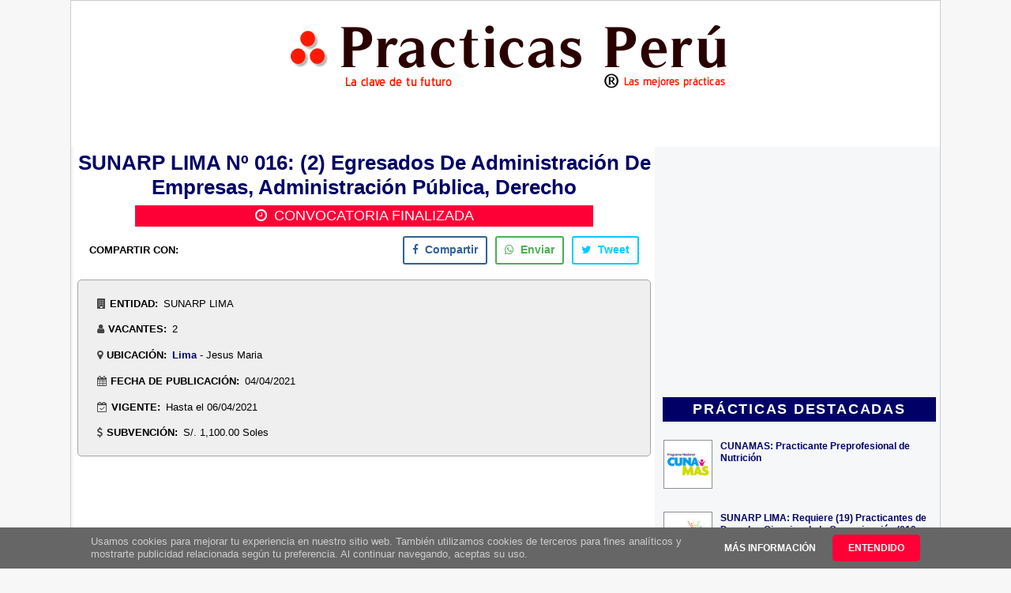

--- FILE ---
content_type: text/html; charset=UTF-8
request_url: https://www.practicas.com.pe/2021/04/sunarp-lima-n-016-2-egresados-de-administracion.html
body_size: 27275
content:
<!DOCTYPE html>
<html dir='ltr' lang='es' xmlns='http://www.w3.org/1999/xhtml' xmlns:b='http://www.google.com/2005/gml/b' xmlns:data='http://www.google.com/2005/gml/data' xmlns:expr='http://www.google.com/2005/gml/expr' xmlns:og='http://ogp.me/ns#'>
<head>
<title>SUNARP LIMA Nº 016: (2) Egresados De Administración De Empresas, Administración Pública, Derecho - Practicas Peru: Tecnicos y Universitarios</title>
<!-- ORIGINAL <b:if cond='data:blog.pageType == &quot;item&quot;'> <title><data:blog.pageName/> - <data:blog.title/></title> <b:else/> <title><data:blog.pageTitle/></title> </b:if>-->
<!-- <b:if cond='data:blog.homepageUrl == data:blog.url'> <title><data:blog.title/></title> <b:else/> <title><data:blog.pageName/> - <data:blog.title/></title> </b:if> -->
<!-- SEO Meta Tag -->
<meta content='SUNARP LIMA Jesus Maria: Nº 016 (2) Egresado De Administración De Empresas, Administración Pública, Derecho' name='description'/>
<!--<meta expr:content='data:blog.pageName' name='keywords'/>-->
<meta content='Practicas Peru, Practicas profesionales y pre-profesionales en el estado y empresas privadas' name='keywords'/>
<!-- End SEO Meta -->
<meta content='width=device-width, initial-scale=1.0' name='viewport'/>
<include expiration='7d' path='/assets/**.css'></include>
<include expiration='7d' path='/assets/**.js'></include>
<include expiration='3d' path='/assets/**.gif'></include>
<include expiration='3d' path='/assets/**.jpeg'></include>
<include expiration='3d' path='/assets/**.jpg'></include>
<include expiration='3d' path='/assets/**.png'></include>
<script>
var ss = document.createElement( "link" );
var refs = document.getElementsByTagName( "head" )[ 0 ].childNodes;
var ref = refs[ refs.length - 1];
ss.rel = "stylesheet";
ss.href = "https://portaltrabajo-9ad52.firebaseapp.com/font-awesome/4.7.0/css/font-awesome1.min.css";
ss.media = "none";
ref.parentNode.insertBefore( ss, ref.nextSibling );
setTimeout(function() {
ss.media = "all";
});
</script>
<!--<b:include data='blog' name='all-head-content'/>-->
<!--<b:if cond='data:blog.isMobileRequest == &quot;true&quot;'>&lt;link rel=&#39;alternate&#39; href=&#39;<data:blog.canonicalUrl/>?m=1&#39; media=&#39;only screen and (max-width: 640px)&#39;/&gt;</b:if>-->
<meta content='text/html; charset=UTF-8' http-equiv='Content-Type'/>
<meta content='blogger' name='generator'/>
<link href='https://www.practicas.com.pe/favicon.ico' rel='icon' type='image/x-icon'/>
<link href='https://www.practicas.com.pe/2021/04/sunarp-lima-n-016-2-egresados-de-administracion.html' rel='canonical'/>
<!--<link expr:href='data:blog.url' rel='canonical'/>-->
<!--<b:if cond='data:blog.isMobileRequest == &quot;true&quot;'> <link expr:href='data:blog.canonicalUrl + &quot;?m=1&quot;' media='only screen and (max-width: 640px)' rel='alternate'/> </b:if>-->
<link href='https://www.practicas.com.pe/feeds/posts/default' rel='alternate' title='Practicas Peru: Tecnicos y Universitarios - Atom' type='application/atom+xml'/>
<link href='https://www.practicas.com.pe/feeds/posts/default?alt=rss' rel='alternate' title='Practicas Peru: Tecnicos y Universitarios - RSS' type='application/rss+xml'/>
<link href='https://www.blogger.com/feeds/4952211311629639879/posts/default' rel='service.post' title='Practicas Peru: Tecnicos y Universitarios - Atom' type='application/atom+xml'/>
<link href='https://www.blogger.com/openid-server.g' rel='openid.server'/>
<link href='https://www.practicas.com.pe/' rel='openid.delegate'/>
<meta content='WVEQYUNqBnx3WgHA12zmwZlsNIsh591r6pDeCG-fI5o' name='google-site-verification'/>
<!--<b:tag cond='data:blog.feedLinks' expr:href='data:blog.homepageUrl.canonical path &quot;feeds/posts/default&quot; ' expr:title='data:blog.title + &quot; - Atom&quot;' name='link' rel='alternate' type='application/atom+xml'/> <b:tag cond='data:blog.feedLinks' expr:href='data:blog.homepageUrl.canonical path &quot;feeds/posts/default&quot; params {alt: &quot;rss&quot;}' expr:title='data:blog.title + &quot; - RSS&quot;' name='link' rel='alternate' type='application/rss+xml'/>-->
<!-- Star Metatags de la página principal -->
<!-- Star Metas generales -->
<meta content='Prácticas Perú' name='Subject'/>
<meta content='Practicas.com.pe' name='author'/>
<meta content='all' name='robots'/>
<meta content='all, index, follow' name='robots'/>
<meta content='index, follow' name='robots'/>
<meta content='all' name='googlebot'/>
<meta content='all, index, follow' name='googlebot'/>
<meta content='index, follow' name='googlebot'/>
<meta content='all' name='yahoo-slurp'/>
<meta content='all, index, follow' name='yahoo-slurp'/>
<meta content='index, follow' name='yahoo-slurp'/>
<meta content='index, follow' name='msnbot'/>
<meta content='all' name='ia_archiver'/>
<meta content='all' name='googlebot-image'/>
<meta content='all' name='robots'/>
<meta content='general' name='rating'/>
<!-- Star New Metatags Facebook -->
<meta content='SUNARP LIMA Nº 016: (2) Egresados De Administración De Empresas, Administración Pública, Derecho' property='og:title'/>
<meta content='Practicas Peru: Tecnicos y Universitarios' property='og:site_name'/>
<meta content='https://www.practicas.com.pe/2021/04/sunarp-lima-n-016-2-egresados-de-administracion.html' property='og:url'/>
<meta content='SUNARP LIMA Jesus Maria: Nº 016 (2) Egresado De Administración De Empresas, Administración Pública, Derecho' property='og:description'/>
<meta content='article' property='og:type'/>
<meta content='https://blogger.googleusercontent.com/img/b/R29vZ2xl/AVvXsEhsaw5wXM6x0mnVBFAO9m2IrnH93gnR8PYFvvmL317ysmmECMgYIfXfo890zV_m3pxtrqoL2trh51G9Wli_9RskHmKzA7gAIrCBsa0yABdYA7PCjaoCYh2dzdZHkrK2Oa9sXTFs23iG2AU/s1600/258+SUNARP+Lima.jpg' property='og:image'/>
<!--<b:if cond='data:blog.postImageThumbnailUrl'> <meta expr:content='data:blog.postImageThumbnailUrl' property='og:image'/>-->
<meta content='200' property='og:image:width'/>
<meta content='200' property='og:image:height'/>
<!-- End New Metatags Facebook -->
<!-- End Metatags de la página principal -->
<!-- STAR No Llamar Stylos CSS de Blogger -->
<style type="text/css"><!-- /*
<style id='page-skin-1' type='text/css'><!--
*/
--></style><style type='text/css'>

#PageList1{visibility:hidden;display:none;}

<Variable default='#333' description='Header Color' name='head' type='color' value='#ED125A'></Variable>
<Variable default='#333' description='Blog Description Color' name='desc' type='color' value='#333333'></Variable>
<Variable default='#333333' description='Text Color' name='textColor' type='color' value='#000000'></Variable>
<Variable default='#336699' description='Link Color' name='linkColor' type='color' value='#ed004d'></Variable>
<Variable default='#336699' description='VisitedLink Color' name='visitedlinkcolor' type='color' value='#ed004d'></Variable>
<Variable default='#c80' description='Post Title Color' name='titlecolor' type='color' value='#ED125A'></Variable>
<Variable default='#cccccc' description='Border Color' name='borderColor' type='color' value='#808080'></Variable>
<Variable default='#999999' description='Date Header Color' name='dateHeaderColor' type='color' value='#000000'></Variable>
<Variable default='#333333' description='Sidebar Title Text Color' name='sidebarTitleTextColor' type='color' value='#ffffff'></Variable>
<Variable default='normal normal 100% Georgia, Serif' description='Blog Title Font' name='header' type='font' value='normal normal 611% Georgia, Serif'></Variable>
<Variable default='#DFF5FE' description='Sidebar Background Color' name='sidebarw' type='color' value='#d9f1ff'></Variable>
<Variable default='normal normal 100% Verdana, Arial, Sans-serif;' description='Text Font' name='bodyFont' type='font' value='normal normal 90% Verdana, sans-serif'></Variable>
<Variable default='normal normal 100% Verdana, Arial, Sans-serif;' description='Sidebar Header Font' name='sidegeader' type='font' value='normal normal 172% Verdana, sans-serif'></Variable>
<Variable default='normal normal 100% Verdana, Arial, Sans-serif;' description='Blog Description Font' name='bdesc' type='font' value='normal normal 109% Verdana, sans-serif'></Variable>
<Variable default='normal normal 100% Verdana, Arial, Sans-serif;' description='Post Title Font' name='title' type='font' value='normal bold 200% Arial, Tahoma, Helvetica, FreeSans, sans-serif'></Variable>
<Variable default='normal normal 100% Verdana, Arial, Sans-serif;' description='Date Font' name='date' type='font' value='normal normal 86% Verdana, sans-serif'></Variable>
<Variable default='normal normal 100% Verdana, Arial, Sans-serif;' description='Post Footer Font' name='footer' type='font' value='normal normal 86% Verdana, sans-serif'></Variable>
<Variable default='left' description='Start side in blog language' name='startSide' type='automatic' value='left'></Variable>
<Variable default='right' description='End side in blog language' name='endSide' type='automatic' value='right'></Variable>

#navbar-iframe {height:0px;visibility:hidden;display:none;}
#b-navbar{height:0px !important;visibility:hidden !important;display:none !important;}

body, .body-fauxcolumn-outer {background: url(#gif-aqui) repeat fixed #f7f7f7;margin: 0;padding: 0px;font: x-small Verdana, Arial;text-align: center;color: #000000;font-size: small;
}
a:link {color:#000066;text-decoration:none;}
a:visited {color:#000066;text-decoration:none;}
a:hover {color:#ff0036;}
a img {border-width:0;}
#outer-wrapper {font: normal normal 100% Verdana, sans-serif;}
#footer_links {font-size: 100%;font-weight: 600;margin:1%;}

/* Header
----------------------------------------------- */
#header-wrapper {
margin:0;
padding: 0;
text-align: center;
background-color:#FFFFFF;
}
#header {
width: 100%;
margin: 0 auto;
padding: 0;
height: 125px;
text-align: -webkit-center;
background:url(#) top center;
}
#header-inner img{
width: 100% !important;
max-width:925px !important;
margin: 0 auto;
padding: 0;
height: 125px;
min-height:30px;
text-align: -webkit-center;
background:url(#) top center;
}
h1.title {
padding: 0;
margin: 0;
line-height: 1.2em;
color: #ED125A;
text-align: left;
font: normal normal 611% Georgia, Serif;
}
h1.title a, h1.title a:visited {text-decoration: none;}
#header .description {
display: block;
margin: 0 14px;
padding: 0;
line-height: 1.9em;
color: #333333;
font: normal normal 109% Verdana, sans-serif;
text-align: left;
}
/* Content
----------------------------------------------- */
.clear {clear: both;}
#crosscol-wrapper{background: #FFFFFF;}
#content-wrapper {
width: 100%;
margin: 0 auto;
padding: 0;
text-align: left;
background: #f5f7f9;
border: 1px #CCC solid;
max-width:1100px;
}
#main-wrapper {
margin-left: 3px;
width:56%;
float: left;
padding-left:5px;
background: #ffffff;
padding-right:5px;
display: inline;       /* fix for doubling margin in IE */
word-wrap: break-word; /* fix for long text breaking sidebar float in IE */
overflow: hidden;      /* fix for long non-text content breaking IE sidebar float */
}
#sidebar-wrapper {
margin-right: 5px;
width: 32%;
float: right;
display: inline;       /* fix for doubling margin in IE */
word-wrap: break-word; /* fix for long text breaking sidebar float in IE */
overflow: hidden;      /* fix for long non-text content breaking IE sidebar float */
max-width: 32%;
}
#newsidebar-wrapper {
margin-left: 5px;
width: 18%;
float: left;
display: inline; /* fix for doubling margin in IE */
word-wrap: break-word; /* fix for long text breaking sidebar float in IE */
overflow: hidden; /* fix for long non-text content breaking IE sidebar float */
max-width: 18%;
}
/* Headings
----------------------------------------------- */
h2, h3 {margin: 0;font-size:80%;}
/* Posts
----------------------------------------------- */
h5{font: normal normal 86% Verdana, sans-serif;color: #000000;text-align: left;}
.date-header {margin:5px 9px 0;font: normal normal 86% Verdana, sans-serif;color: #000000;text-align: left;position:absolute;}
/*
.post {
margin: 0 0 1.5em;
padding-bottom: 125px;
text-align: justify;
background: url(http://i200.photobucket.com/albums/aa231/free_blogger/sweetiemid.gif) no-repeat bottom center;
}*/
.post-title {
margin:.2em 0 .25em;
padding-bottom: 0px;
font: normal bold 150% Arial, Tahoma, Helvetica, FreeSans, sans-serif;
line-height:1.4em;
color:#ff0036;
text-align:left;
margin-left: 100px;
margin-bottom: 0px;
font-weight:bold;
}
/*.post div {margin: 0 0 .75em;line-height: 1.3em;}*/
.post-footer {margin: -.25em 0 0;color: #000000;font: normal normal 86% Verdana, sans-serif;line-height: 2em;text-align: center;}
.post-footer .span {margin-right: .3em;}
.post img {padding: 0px;}
.post-body img.small_img{cursor: pointer; border:1px solid; border-color:#a7a5a5;height: 72px; margin: 2px auto 0px; text-align: center; width: 72px;
}
#small_img1 {width:550px; height:700px;position: absolute;display:none;float: center;background-color: #ffffff;margin-top:-1020px;color: blue; border: solid 1px blue;}
.post blockquote {margin: 1em 20px;}
.post blockquote p {margin: .75em 0;}
.post h3 a, .post h3 a:visited, .post h3 strong {display:block;text-decoration:none;color: #444444;background-color: #ffffff;}
.post h3 strong, .post h3 a:hover {color: #333333;}
/* ----- Star CSS Codigo Coloreando a Leer Mas portaltrabajo.blogspot.com*/
.jump-link {background: #0053F9;padding: 5px 10px;border: 1px solid #0053F9;width: 140px;display:none;}
.jump-link a {color: #FFF;text-decoration: none;font-weight: bold;}
.jump-link:hover {background: #FF0050;border: 1px solid #FF0000;}
.jump-link a:hover{}
.jump-link {float: right;}
/* ----- End CSS Codigo Coloreando a Leer Mas  by Portaltrabajo.blogspot.com*/

/* Star CSS Tabs Para Videos En Una Sola Entrada Para PT ----------------------------------------------- */
.widget .post-body ul{padding:0 1.3em;}
ul.subtabs1 {
margin: 0;
padding: 0 !important;
float: left;
list-style: none;
height: 33px;
border-bottom: 0px solid #999;
border-left: 1px solid #999;
width: 100%;
}
ul.subtabs1 li {
float: left;
margin: 0;
padding: 0;
height: 31px;
line-height: 31px;
border: 1px solid #999;
border-left: 1px;
margin-bottom:0px;
border-right: 1px solid #999;
overflow: hidden;
position: relative;
background: #e0e0e0;
}
ul.subtabs1 li a {
text-decoration: none;
color: #000;
display: block;
font-size: 1.2em;
padding: 0 18px;
border: 0px solid #fff;
outline: none;
}
ul.subtabs1 li a:hover {
background: #ccc;
}
html ul.subtabs1 li.active {
background:#e0e0e0;
height:27px;
border-bottom: 5px solid #B40404;
}
.subtab_container1 {
border: 0px solid #999;
border-top: none;
overflow: hidden;
clear: both;
float: left; width: 100%;
background: #fff;
margin: 0 0 .75em;
}
.subtab_content1 {
padding: 0 0px;
font-size: small;
}
/* End CSS Tabs Para Videos En Una Sola Entrada Para PT
----------------------------------------------- */

/* Star Nuevo pagination Subtabs ------------------ */  
ul.subtabs2 {
margin: 0;
padding: 0 !important;
list-style: none;
border-bottom: 0px solid #999;
}
ul.subtabs2 li {
margin: 0;
padding: 0;
margin-bottom:0px;
overflow: hidden;
position: relative;
background: #ffffff;
display:inline-block;
}
ul.subtabs2 li a {
text-decoration: none;
color:#000000 !important;
display: block;
font-size: 1.2em;
padding: 10px 16px;
}
ul.subtabs2 li a:hover {
background: #ccc !important;
}
ul.subtabs2 li.active {
background:#f44336 !important;
}
ul.subtabs2 li.active a {
background:#f44336 !important;
color:#fff !important;}
   
/* End Nuevo pagination Subtabs ------------------ */
#capa1{-khtml-border-radius: 10px 10px 10px 10px; -moz-border-radius: 10px 10px 10px 10px; -webkit-border-radius: 10px 10px 10px 10px; background: #E7E7E7 url(https://blogger.googleusercontent.com/img/b/R29vZ2xl/AVvXsEgNZs5_c7vNjrAjJH1hNLzermzqDlfESlojvU8obQaZiGUJeDz6_zlj0NH7g4Z2NgLALPwL2QK9N_e-AcQ5Nji-W1MMoDcUbMNwb-xFlPPV3Ltnz17qX6gH5ICDaQvDVDXe5gR59OMEyPk/s1600/bg.png) repeat-x; border-radius: 10px 10px 10px 10px; border: 1px solid #CDCDCD; bottom: 0px; display: scroll; font-weight: bold; left: 0px; margin:4px;padding: 4px 7px 4px 4px;}

/* Star CSS Stylos Para Links Oficiales (Verde y Gris) De Las Convocatorias Para PortalTrabajo.com.pe ----------------------------------------------- */

#capa2 {
background: url("#") repeat-x scroll 0% 0% rgb(13, 162, 75);
border-radius: 6px 6px 6px 6px;
border: 1px solid rgb(205, 205, 205);
bottom: 0px;
font-weight: bold;
left: 0px;
margin: 4px 0px;
padding: 5px 0px 4px 0px;
width:99%;
text-transform: uppercase;
text-color:white;
}
#capa2 a:link {color:#FFFFFF;}      /* unvisited link */
#capa2 a:visited {color:#FFFFFF;}  /* visited link */
#capa2 a:hover {color:#FFFFFF;}  /* mouse over link */
#capa2 a:active {color:#FFFFFF;}  /* selected link */ 
#capa2 span{color:white;}

#capa3 {
background: url("https://blogger.googleusercontent.com/img/b/R29vZ2xl/AVvXsEgNZs5_c7vNjrAjJH1hNLzermzqDlfESlojvU8obQaZiGUJeDz6_zlj0NH7g4Z2NgLALPwL2QK9N_e-AcQ5Nji-W1MMoDcUbMNwb-xFlPPV3Ltnz17qX6gH5ICDaQvDVDXe5gR59OMEyPk/s1600/bg.png") repeat-x scroll 0% 0% rgb(231, 231, 231);
border-radius: 6px 6px 6px 6px;
border: 1px solid rgb(205, 205, 205);
bottom: 0px;
font-weight: bold;
left: 0px;
margin: 4px;
padding: 5px 7px 4px 2px;
width:290px;
}
#capa4 {
background: url("#") repeat-x scroll 0% 0% rgb(108, 168, 30);
border-radius: 6px 6px 6px 6px;
border: 1px solid rgb(205, 205, 205);
bottom: 0px;
font-weight: bold;
left:0px;
margin: 4px 0px;
padding: 5px 0px 4px 0px;
width:290px;
text-transform: uppercase;
text-color:white;
}
#capa4 a:link {color:#FFFFFF;}      /* unvisited link */
#capa4 a:visited {color:#FFFFFF;}  /* visited link */
#capa4 a:hover {color:#FFFFFF;}  /* mouse over link */
#capa4 a:active {color:#FFFFFF;}  /* selected link */ 
#capa4 span{color:white;}

/* End CSS Stylos Para Links Oficiales (Verde y Gris) De Las Convocatorias Para PortalTrabajo.com.pe
----------------------------------------------- */

/* Star CSS Stylos Para Links Departamento en Resumen Entrada (Azul) 
----------------------------------------------- */
#row3 a:link {color:#000066;font-weight: 700;}      /* unvisited link */
#row3 a:visited {color:blue;}  /* visited link */
#row3 a:hover {color:#ff0036;text-decoration: underline;font-weight:bold;}/* mouse over link */
#row3 a:active {color:#ff0036;} /* selected link */ 

/* End CSS Stylos Para Links Departamento en Resumen Entrada (Azul) 
----------------------------------------------- */

/* Star CSS Stylos Para Links Oficiales (Fontawesome) De Las Convocatorias Para PortalTrabajo
----------------------------------------------- */
#capa5{-khtml-border-radius: 10px 10px 10px 10px; -moz-border-radius: 10px 10px 10px 10px; -webkit-border-radius: 10px 10px 10px 10px; background: #E7E7E7 url(https://blogger.googleusercontent.com/img/b/R29vZ2xl/AVvXsEgNZs5_c7vNjrAjJH1hNLzermzqDlfESlojvU8obQaZiGUJeDz6_zlj0NH7g4Z2NgLALPwL2QK9N_e-AcQ5Nji-W1MMoDcUbMNwb-xFlPPV3Ltnz17qX6gH5ICDaQvDVDXe5gR59OMEyPk/s1600/bg.png) repeat-x; border-radius: 10px 10px 10px 10px; border: 1px solid #CDCDCD; bottom: 0px; display: scroll; font-weight: bold; left: 0px; margin:4px;padding: 4px 7px 4px 4px;line-height: 1.8em !important;text-align:center;}

/* Comments
----------------------------------------------- */
#comments h4 {margin: 1em 0;color: #000000;}
#comments h4 strong {font-size: 110%;}
#comments-block {margin: 1em 0 1.5em;line-height: 1.3em;}
#comments-block dt {margin: .5em 0;}
#comments-block dd {margin: .25em 0 0;}
#comments-block dd.comment-footer {margin: -.25em 0 2em;line-height: 1.4em;font-size: 78%;}
#comments-block dd p {margin: 0 0 .75em;}
.deleted-comment {font-style:italic;color:gray;}
.feed-links {clear: both;line-height: 2.5em;}
#blog-pager-newer-link {float: left;}
#blog-pager-older-link {float: right;}
#blog-pager {text-align: center;padding:10px;margin:0 !important;}

/* Sidebar Content
----------------------------------------------- */
.sidebar h2 {
font: normal, "Roboto",Helvetica,Arial,sans-serif;;
color: #ffffff;
letter-spacing:.1em;
text-align: left;
background: #f5f7f9;
padding: 5px 0 5px 0;
margin-left: 3px;
margin-right: 3px;
font-size:100%;
}
.sidebar h2.resaltar {
font: normal, "Roboto",Helvetica,Arial,sans-serif;;
color: #ffffff;
letter-spacing:.1em;
text-align: center;
background: #000066;
padding: 5px 0 5px 0;
margin-left: 3px;
margin-right: 3px;
font-size:150%;
line-height: normal;
}
.sidebar h2.search1 {
font: normal, "Roboto",Helvetica,Arial,sans-serif;;
color: #444444;
letter-spacing:.1em;
text-align: left;
background: #D9F1FF;
padding: 5px 0 5px 0;
margin-left: 3px;
margin-right: 3px;
font-size:large;
line-height:1em;
}
.sidebar h4 {
font: normal, "Roboto",Helvetica,Arial,sans-serif;;
color: #ffffff;
letter-spacing:.1em;
text-align: center;
background: #000066;
padding: 5px 0 5px 0;
margin-left: 3px;
margin-right: 3px;
font-size:150%;
line-height: 1.3em;
}
.sidebar div.title-widget {
font: normal, "Roboto",Helvetica,Arial,sans-serif;;
color: #ffffff;
letter-spacing:.1em;
text-align: center;
background: #000066;
padding: 5px 0 5px 0;
margin-left: 3px;
margin-right: 3px;
margin-bottom: 8px;
font-size:150%;
font-weight: bold;
line-height: 1.3em;
}  
.sidebar {color: #000000;line-height:1.3em;font-size: 90%;background-color:#f5f7f9;}
.sidebar .widget {margin-bottom: 1em;padding-top: 5px;background: #f5f7f9;}
.sidebar .widget-content {margin: 0 0px;}
.sidebar ul.label, ul.labelnew1, ul.labelnewpp {margin: 0 0 0 3px;padding: 0;list-style: none;text-align:left;}
.sidebar ul.labelnew {margin: 5px;padding: 0;list-style: none;text-align:left;}
.label li,.labelnew li,.labelnew1 li,.labelnewpp li {
display: inline-block;
margin-bottom: 10px !important;
margin-right: 0px !important;
padding: 0px !important;
}
.label a{
display: inline-block;
position: relative;
background: none repeat scroll 0% 0% #E7E7E7;
color: #444444;
font-size: 15px;
padding: 4px;
text-decoration: none;
transition: all 0.17s ease-in-out 0s;
width:125px;
}
.label a:hover{background:#CDCDCD; /* Color de fondo al pasar el mouse */}
.labelnew a{
display: inline-block;
position: relative;
background: none repeat scroll 0% 0% #f5f7f9;
color: #000066;
font-size: 10px;
padding: 4px;
text-decoration: none;
transition: all 0.17s ease-in-out 0s;
width:auto;
text-align:left;
}
.labelnew1 a{
display: inline-block;
position: relative;
background: none repeat scroll 0% 0% #f5f7f9;
color: #000066;
font-size: 10px;
padding: 4px;
text-decoration: none;
transition: all 0.17s ease-in-out 0s;
width:120px;
}
.labelnew a:hover{background:#CDCDCD; /* Color de fondo al pasar el mouse */}
.labelnew1 a:hover{background:#CDCDCD; /* Color de fondo al pasar el mouse */}
.labelnewpp a{
/*display: inline-block;*/
position: relative;
background: none repeat scroll 0% 0% #f5f7f9;
color: #000066;
font-size: 12px;
line-height: 1.5em;  
padding: 4px;
text-decoration: none;
transition: all 0.17s ease-in-out 0s;
width:120px;
}
.labelnewpp a:hover{background:#CDCDCD; /* Color de fondo al pasar el mouse */}
.Label span.resaltar {
background: none repeat scroll 0% 0% #CDCDCD;
color: #444444;
font-size: 13px;
font-family: "Noto Sans",sans-serif;
font-weight: 300;
padding: 4px;
z-index: 2;
margin-left: -3px;
}
/* Profile
----------------------------------------------- */
.profile-img {float: left;margin-top: 4px;margin-right: 5px;margin-bottom: 5px;margin-left: 0;padding: 0px;border: 2px solid #808080;}
.profile-data {margin:0;text-transform:uppercase;letter-spacing:.1em;font-weight: bold;line-height: 1.6em;font-size: 78%;}
.profile-datablock {margin:.5em 0 .5em;}
.profile-textblock {margin: 0.5em 0;line-height: 1.6em;}
/* Footer
----------------------------------------------- */
#footer {width:95%;clear:both;margin:0 auto;text-align: center;}
#footer .widget {padding-top: 0px;font-size: 85%;line-height: 1.5em;text-align: center;margin-left:-1.5%;}
/* Credit
----------------------------------------------- */
#credit {margin: 0px auto 0px;padding: 0px 0px 0px 0px;width: 90%;height: 20px;font-family:Arial, Trebuchet Ms, Serif;font-size:12px;clear: both;color:#000000;font-weight: normal;text-align:center;}
#credit p {margin: 0;padding: 0}
#credit a,  .credit a:visited {font-family:Arial, Trebuchet Ms, Serif;color:#444444;text-decoration: none;font:verdana;font-size:12px;}
#credit a:hover{font-family:Arial, Trebuchet Ms, Serif;color:#ed004d;text-decoration: underline;}

/* ETIQUETAS PERSONALIZADAS CON CSS */
span.post-labels.label a{
padding-left:10px;
background:#0090D5; /* Color de fondo */
padding:6px 10px;
color:#fff!important; /* Color de la fuente */
height:26px;
line-height:26px;
text-decoration:none;
border:none !important;
-webkit-transition:all .3s ease-in-out !important;t: 30pxt: 30px; /* transicion */
/*float:left;*/
margin-left:3px;
margin-top:3px;
font-size:13px; /* tamaño de la fuente */
-webkit-border-radius: 4px; /* Bordes redondeados */
-moz-border-radius: 4px; /* Bordes redondeados */
border-radius: 4px; /* Bordes redondeados */
}

span.post-labels.label a:hover{
background:#69625A; /* Color de fondo al pasar el mouse */
-webkit-border-radius: 8px; /* Bordes redondeados al pasar el mause */
-moz-border-radius: 8px; /* Bordes redondeados al pasar el mause */
border-radius: 8px; /* Bordes redondeados al pasar el mause */
}
/* FIN ETIQUETAS PERSONALIZADAS CON CSS */ 


/* Star css jobposting
---------------------------------------------*/
.post-body div.jobtitle{display: table-column;}
.post-body div.jobcompany{display: table-column;}
.post-body div.jobsalary{display: table-column;}
.post-body div.joblocation{display: table-column;}
/* End css jobposting
---------------------------------------------*/

/* Star CSS Related Post Letras Sin Images + Contact
---------------------------------------------*/
#bottom-posts {float:left;width:100%;padding:0px 0 15px 0;margin:0px 0;border-bottom:1px solid #ccc}
#related-posts {float:left;width:99.22222%;padding:0 0px 0 0;margin:5px 0 0 0;border-right:0px solid #ddd}
#related-posts .widget{padding:0px;margin:0px;}
#related-posts .widget h2, #related-posts h2{font:bold 13px Arial;color:#000;margin:0 0 5px 0;padding:0px;text-transform:none}
#related-posts a{color:#0000FF;font:bold 14px Arial;text-decoration:underline;}
#related-posts a:hover{color:#FF0000;text-decoration:underline;}
#related-posts ul {list-style:none;margin:0 0 0 0;padding:0 0 0 0;}
#related-posts li {background: url(https://blogger.googleusercontent.com/img/b/R29vZ2xl/AVvXsEgBCBgduKr8_8IRuLgrrM-C48KdufSTbg-7punRQNo6CSpabtCPGvCG73FMHFxYtfYi4cMxhz1q69fBPho_l0oVdGCsqw_LbgJh7fU5HM7AQq2UvFjJd-swWvW3AZdHoCY7Iz3Stl317Shp/s1600/bullet-list.gif) no-repeat 0px 8px;margin:0;padding:2px 0 2px 10px;text-indent:0px;line-height:2.0em;}
#related-ads {float:right;width:336px;margin:5px 0;}
#related-ads img, #related-ads img {opacity:0.7;filter:alpha(opacity=70);}
#related-ads img:hover {opacity: 1.0;filter:alpha(opacity=100);}
.status-msg-wrap {visibility:hidden;display:none;} 

/* Star CSS Font-Awesome
---------------------------------------------*/
.fa-li {color:#A7C942}
.fa-spin {color:#A7C942}
.fa-user-circle:before{vertical-align:middle}
.fa-wheelchair-alt{color:#444;}

/* END CSS Font-Awesome
---------------------------------------------*/
/* Star CSS ocultar el icono de edicion */
.item-control{display:none}
/* End CSS ocultar el icono de edicion */
</style>
<!-- End No Llamar Stylos CSS de Blogger -->
<!-- Star Mensaje y Filtro Etiquetas-->
<style>
.status-msg-wrap {font-size: 110%;width: 100% !important;margin: 0px auto 10px;position: relative;}
.status-msg-body {text-align: center;padding: .3em 0;width: 100%;position: absolute;z-index: 4;}
.status-msg-border {border: 0px solid #000 !important;filter: alpha(opacity=40);-moz-opacity: .4;opacity: .4;width: 100%;position: relative;}
.status-msg-bg {background-color: #ccc;opacity: .8;filter: alpha(opacity=30);-moz-opacity: .8;width: 100%;position:relative;z-index: 1;}
.status-msg-hidden {visibility: hidden;padding: .3em 0;}
.contenedor_mensaje{width:100%;height: 37px;margin-top:-3px;background:#000;}
.regresar {
background-image: url(https://blogger.googleusercontent.com/img/b/R29vZ2xl/AVvXsEiPEeL5ONZnNsHXocYUaJbOMoU8BKoMBgJCWNODRUkIzlZ56ta-80n0cZb_j0iiecTcYbHfTHykr3GHwH2FjPpTMFi9TIhoecaNpdGT5uYUGOZy9roYrtpSqlnl-rED7sv1djOuNlynfPeO/s1600/backGradient.png);
    background-repeat: repeat-x;
    color: white !important;
    text-transform: uppercase;
    font-size: 10px;
    float: left;
    /* position: absolute; */
    -moz-box-shadow: 0px 2px 2px #888;
    -webkit-box-shadow: 0px 2px 2px #888;
    box-shadow: 0px 2px 2px #888;
    min-width: 60px;
    text-align: center;
    line-height: 24px;
    font-weight: bold;
    text-decoration: none;
}
div.regresar a:link {color:#ffffff!important;}
div.regresar a:visited {color:#ffffff!important;}
div.regresar a:hover {color:#F2F2F2}
.contenedor_etiqueta {
    background-image: url(https://blogger.googleusercontent.com/img/b/R29vZ2xl/AVvXsEiPEeL5ONZnNsHXocYUaJbOMoU8BKoMBgJCWNODRUkIzlZ56ta-80n0cZb_j0iiecTcYbHfTHykr3GHwH2FjPpTMFi9TIhoecaNpdGT5uYUGOZy9roYrtpSqlnl-rED7sv1djOuNlynfPeO/s1600/backGradient.png);
    background-repeat: repeat-x;
    color: white;
    text-transform: uppercase;
    font-size: 12px;
    float: left;
    /* position: absolute; */
    -moz-box-shadow: 0px 2px 2px #888;
    -webkit-box-shadow: 0px 2px 2px #888;
    box-shadow: 0px 2px 2px #888;
    min-width: 60px;
    text-align: center;
    line-height: 24px;
    font-weight: bold;
    text-decoration: none;
    float:right;
}
.filtro_etiqueta{
    float: right !important;
    position: relative !important;
    margin-right: 9px;
    width: initial !important;
    padding-right: 5px !important;
    padding-left: 5px !important;
}
</style>
<!-- End Mensaje y Filtro Etiquetas-->
<style>
ul.ok {list-style-type:none;line-height: 2.5em; font-size:16px; margin-left:-10px;}
.breadcrumbs{display:none;}
</style>
<style type='text/css'>
#titulo_labels {display:none;}
#anuncio_mobil_01{display:none;}
</style>
<!-- Star entradas tamaño 90% -->
<style type='text/css'>
.post.hentry {width:100%;}
.post div {line-height: 1.5em !important;}
#titulo_labels {display:none;}
.post-labels{display: block!important;}
<!-- #anuncio_texto{text-align:center;width:98.3%;margin-bottom:auto;}-->
#anuncio_texto{text-align:center;width:340px;margin-bottom:auto;display:none;}
#anuncio_texto_grande{text-align:center;margin-top:-15px;margin-bottom:-15px;width:340px;display:none;}
#pagination_entradas{text-align:center;}

ul.cronograma {position: relative; line-height: 1.8em; list-style-type:none; margin-left:25px;}
ul.cronograma li:before {content: "\f138";font-family: FontAwesome;font-style: normal;font-weight: normal;text-decoration:none;color: #000; font-size:16px; padding-right: 0.5em;top: 10px;margin:0 5px 0 -30px;}

ul.listaicon {position: relative; line-height: 1.8em; list-style-type:none; margin-left:25px;}
ul.listaicon li:before {content: "\f138";font-family: FontAwesome;font-style: normal;font-weight: normal;text-decoration:none;color: #000; font-size:16px; padding-right: 0.5em;top: 10px;margin:0 5px 0 -30px;}

ul.listalinks {position: relative; line-height: 1.8em; list-style-type:none; margin-left:25px;}
ul.listalinks li {padding:5px 0px;}
ul.listalinks li:before {content: "\f138";font-family: FontAwesome;font-style: normal;font-weight: normal;text-decoration:none;color: #000; font-size:16px; padding-right: 0.5em;top: 10px;margin:0 5px 0 -30px;}

#msgvigente{background: #4caf50;width: auto; color: #fff;max-width: 100%;margin: 0 10% 12px 10%;text-align: center; font-size: large;}
#msgvigente:before{content: "\f017";font-family: FontAwesome;padding-right: 0.5em;}

#vermas,#vermas_1{text-align:center;color:blue;cursor:pointer;}
#vermas:before{content: "\f0fe";font-family: FontAwesome;font-style: normal;font-weight: normal;text-decoration:none;color: #0000FF; font-size:16px; padding-right: 0.5em;top: 10px;margin:0 5px 0 -30px;}
#vermas_1:before{content: "\f0fe";font-family: FontAwesome;font-style: normal;font-weight: normal;text-decoration:none;color: #0000FF; font-size:16px; padding-right: 0.5em;top: 10px;margin:0 5px 0 -30px;}
#vermenos,#vermenos_1{text-align:center;display:none;color:#0000FF;cursor:pointer;}
#vermenos:before{content: "\f146";font-family: FontAwesome;font-style: normal;font-weight: normal;text-decoration:none;color: #0000FF; font-size:16px; padding-right: 0.5em;top: 10px;margin:0 5px 0 -30px;}
#vermenos_1:before{content: "\f146";font-family: FontAwesome;font-style: normal;font-weight: normal;text-decoration:none;color: #0000FF; font-size:16px; padding-right: 0.5em;top: 10px;margin:0 5px 0 -30px;}
.mostrando{display:none;}
.mostrando_1{display:none;}
</style>
<!-- Star Resumen Entradas -->
<style>
#resumen_empleo{background: #efefef!important;border-radius: 5px;border: 1px solid #a7a5a5}
#resumen{list-style:none;font-size:100%;font-family:Verdana,sans-serif}
#lista_res{padding:1%;}
.lista{padding:1%;}
#columna{display:inline-block;float:left;margin-right:1%;font-weight:600;text-transform:uppercase;}
.campos {display:inline-block;float:left;margin-right:1%;font-weight:600;text-transform:uppercase;}
.fa-building{margin-right:5px;color:#444;}
.fa-user{margin-right:5px;color:#444;}
.fa-calendar{margin-right:5px;color:#444;}
.fa-calendar-check-o{margin-right:5px;color:#444;}
.fa-usd{margin-right:5px;color:#444;}
.fa-map-marker{margin-right:5px;color:#444;}
.fa-money{margin-right:5px;color:#444;}
#ads_resumen{text-align:center;margin:1% auto; width:98%;}
#ads_entradas{text-align:center;margin:1% auto;}
.ads_resumen{text-align:center;margin:2% auto; width:98%;}  
</style>
<!-- End Resumen Entradas -->
<!-- Star Descripción Entradas -->
<style>
#descripcion_empleo{font-size:13px; background: #efefef!important;margin-top:15px; padding:2% 4%;border-radius: 5px;border: 1px solid #a7a5a5}
#postular_empleo{font-size:13px; background: #efefef!important;padding:2% 4%;border-radius: 5px;border: 1px solid #a7a5a5}
#links_empleo{overflow: hidden;width: 100%;}
#links_empleo .link_empleo_a {float:left;}
#links_empleo .link_empleo_b {float:right;}
#links_empleo .link_empleo_a .fa-2x {font-size: 1.8em;}
.link_empleo_a a {padding:3.5% 0;}
#links_empleo .link_empleo_b .fa-2x {font-size: 1.8em;}

</style>
<!-- End Descripción Entradas -->
<!-- Star Notificaciones -->
<style>
.pushify-subscriber-pop-up-box .watermark-div {
    display: none!important;
    width: 0px!important;
</style>
<!-- End Notificaciones -->
<!--<link href='https://portaltrabajo-9ad52.firebaseapp.com/font-awesome/4.6.3/css/font-awesome.min.css' rel='stylesheet'/>-->
<!-- Star Stylos Para Compartir Entradas en Redes Sociales -->
<!-- Star Facebook Boton Grande -->
<style>
div.rrssb-facebook a {
margin-top:5px;
background-color: #306199;
text-align:center;
border-radius: 4px;
box-sizing: border-box;
display: block;
-moz-osx-font-smoothing: grayscale;
-webkit-font-smoothing: antialiased;
font-size:200%; 
font-weight: 700;
height: 100%;
padding: 35px 7px 35px 27px;
position: relative;
text-align: center;
text-decoration: none;
text-transform: uppercase;
-webkit-transition: background-color .2s ease-in-out;
transition: background-color .2s ease-in-out;
width: 100%;
}
div.rrssb-facebook a:link {color:#ffffff}
div.rrssb-facebook a:visited {color:#ffffff}
div.rrssb-facebook a:hover {color:#F2F2F2}
</style>
<!-- Star share buttoms debajo de los titulos -->
<style>
.Shares{display:-webkit-box;display:-webkit-flex;display:flex;margin-left:-5px;margin-right:-5px}
.Share{display:-webkit-box;display:-webkit-flex;display:flex;-webkit-box-align:center;-webkit-align-items:center;align-items:center;-webkit-box-pack:center;-webkit-justify-content:center;justify-content:center;height:32px;padding:0 10px;margin-left:5px;margin-right:5px;font-size:13.5px;font-weight:bold;border-radius:3px;border-style:solid;border-width:2px;-webkit-transition:.5s;transition:.5s; text-decoration: none}

.Share span{display:none;margin-left:5px}
.Share:hover{color:#ffffff}
.Share-twitter{color:#00cdff;border-color:#00cdff}
.Share-twitter:link{color:#00cdff}
.Share-twitter:visited{color:#00cdff}
.Share-twitter:hover{color:#ffffff}
.Share-twitter:hover{background-color:#00cdff}
.Share-facebook{color:#306199;border-color:#306199}
.Share-facebook:link{color:#306199}
.Share-facebook:visited{color:#306199}
.Share-facebook:hover{color:#ffffff}
.Share-facebook:hover{background-color:#306199}
.Share-whatsapp{color:#4caf50;border-color:#4caf50}
.Share-whatsapp:link{color:#4caf50}
.Share-whatsapp:visited{color:#4caf50}
.Share-whatsapp:hover{color:#ffffff}
.Share-whatsapp:hover{background-color:#4caf50}

@media screen and (min-width: 400px){.Share span{display:inline-block}}

.share-buttons{margin-top:0px;margin-bottom:0px;}

.share-friendly {
display: -webkit-box;
display: -webkit-flex;
display: flex;
-webkit-box-align: center;
-webkit-align-items: center;
align-items: center;
-webkit-box-pack: justify;
-webkit-justify-content: space-between;
justify-content: space-between;
/*padding: 10px;*/
padding: 0px 2%;
/*margin-bottom: 15px;*/
background-color: #fff;}
</style>
<!-- End share buttoms debajo de los titulos -->
<!-- End Facebook Boton Grande -->
<style type='text/css'>
#buttons {border-radius: 5px;padding: 1% 0.5%;background: white;width: 99%;overflow: hidden;margin: 0px auto 0;box-shadow:0 2px 3px rgba(71, 71, 71, 0.31);
}
.button {background: #DCE0E0;position: relative;display: block;float: left;height: 40px;margin: 0 7px;overflow: hidden;width: 150px;border-radius: 3px;-o-border-radius: 3px;-ms-border-radius: 3px;-moz-border-radius: 3px;-webkit-border-radius: 3px;
}
#buttons_vertical {border-radius: 5px;padding: 14px 7px;background: white;width: 98%;overflow: hidden;margin: 0px auto 0;box-shadow:0 2px 3px rgba(71, 71, 71, 0.31);
}
.button_vertical {background: #DCE0E0;position: relative;display: inline-block;/* float: left; */height: 40px;margin: 2px 7px;overflow: hidden;width: 24%;max-width: 143px;border-radius: 3px;-o-border-radius: 3px;-ms-border-radius: 3px;-moz-border-radius: 3px;-webkit-border-radius: 3px;
}
.icon {display: block;float: left;position: relative;z-index: 3;height: 100%;vertical-align: top;width: 38px;-moz-border-radius-topleft: 3px;-moz-border-radius-topright: 0px;-moz-border-radius-bottomright: 0px;-moz-border-radius-bottomleft: 3px;-webkit-border-radius: 3px 0px 0px 3px;border-radius: 3px 0px 0px 3px;text-align: center;
}
.icon i {color: #fff;line-height: 42px;}
.slide {z-index: 2;display: block;margin: 0;height: 100%;left: 38px;position: absolute;width: 112px;-moz-border-radius-topleft: 0px;-moz-border-radius-topright: 3px;-moz-border-radius-bottomright: 3px;-moz-border-radius-bottomleft: 0px;-webkit-border-radius: 0px 3px 3px 0px;border-radius: 0px 3px 3px 0px;
}
.slide p {font-family: Open Sans;font-weight: 400;border-left: 1px solid #fff;border-left: 1px solid rgba(255,255,255,0.35);color: #fff;font-size: 16px;left: 0;margin: 0;position: absolute;text-align: center;top: 10px;width: 100%;
}
.button .slide {
    -webkit-transition: all 0.2s ease-in-out;
    -moz-transition: all 0.2s ease-in-out;
    -ms-transition: all 0.2s ease-in-out;
    -o-transition: all 0.2s ease-in-out;
    transition: all 0.2s ease-in-out;
}
.button_vertical .slide {
    -webkit-transition: all 0.2s ease-in-out;
    -moz-transition: all 0.2s ease-in-out;
    -ms-transition: all 0.2s ease-in-out;
    -o-transition: all 0.2s ease-in-out;
    transition: all 0.2s ease-in-out;
}
.facebook iframe {
    display: block;
    position: absolute;
    right: 1px;
    top: 10px;
    z-index: 1;
}
.twitter iframe {
    width: 90px !important;
    right: 5px;
    top: 10px;
    z-index: 1;
    display: block;
    position: absolute;
}
.google #___plusone_0 {
    width: 70px !important;
    top: 10px;
    right: 15px;
    position: absolute;
    display: block;
    z-index: 1;
}
.linkedin .IN-widget {
    top: 10px;
    right: 22px;
    position: absolute;
    display: block;
    z-index: 1;
}
.facebook:hover .slide {left: 150px;}
.twitter:hover .slide {top: -40px;}
.google:hover .slide {bottom: -100px;}
.linkedin:hover .slide {left: -150px;}
.facebook .icon, .facebook .slide {background: #305c99;}
.twitter .icon, .twitter .slide {background: #00cdff;}
.google .icon, .google .slide {background: #d24228;}
.linkedin .icon, .linkedin .slide {background: #4caf50;}
</style>
<!-- End Stylos Para Compartir Entradas en Redes Sociales -->
<!-- Star Compaginacion de las Entradas ...Post Navigation -->
<style type='text/css'>
 .showpageArea a {text-decoration:underline;}
 .showpageNum a {text-decoration:none;font-weight: bold;font-size:130%;background:#ffffff;margin:3px;padding:8px 4px;border-left: blue 3px solid; border-right: blue 3px solid;}
 .showpageNum a:hover {background-color:#cccccc;}
 .showpagePoint {color:#333;text-decoration:none;font-weight: bold;font-size:130%;border: 4px solid #cccccc;background: #cccccc;margin:0 3px;padding:4px;}
 .showpageOf {text-decoration:none;font-weight: bold;font-size:120%;padding:0;margin:0 2px 0 0;}
 .showpage a {text-decoration:none;font-weight: bold;font-size:130%;background:#ffffff;padding:8px 4px;}
 .showpage a:hover {text-decoration:none;}
 .showpageNum a:link,.showpage a:link {text-decoration:none;color:#333333;}
</style>
<!-- End Compaginacion de las Entradas ...Post Navigation -->
<!-- Star Fecha e index Mobil -->
<style>
#fecha {
display: block;
margin: 0;
padding: 0 ;
color: #333;
background: transparent url() no-repeat;
border: 0;
text-transform: uppercase;
}
.fecha_mes {
margin: 2px 4px 0 0;
display: inline-block;
font-size: 10px;
font-weight:400;
}
.fecha_anio {
margin: 2px 0 0 0;
display: inline-block;
font-size: 10px;
font-weight:400;
}
.fecha_dia {
margin: 2px 4px 0 2px;
display: inline-block;
font-size: 10px;
font-weight:400;
}

/* Star index mobil */
.navfix {
    width: 96%;
    height: 48px;
    position: relative;
    padding: 0 2%;
    margin-top:2%;
    background-color: #333333;
    background-repeat: repeat-x;
    border-bottom: 2px solid #555;
    color: #efefef;
    text-transform: uppercase;
    font-size: 13px;
    font-family: Lato, sans-serif;
    font-weight: bold;
    position: relative;
    /*display: block;  */
    display: none;  
}
.selectnav {
    position: relative;
    width: 100%;
    height: 36px;
    top: 6px;
    padding: 5px;
    margin: 0!important;
    background: #222;
    color: #fff;
    outline: none;
    border: 1px solid #555;
    cursor: pointer;
    text-transform: capitalize;
    display: block;
}
</style>
<!-- End Fecha e index Mobil -->
<!-- Star Pagina no encontrada -->
<!-- End Pagina no encontrada -->
<style>
/* Responsive Screens solo en las entradas
----------------------------------------------- */
@media screen and (max-width:1920px){
#content-wrapper{width:100%}
#main-wrapper {width:69%}
#pagination_entradas{text-align:left!important;margin-bottom:2%;}
}
@media screen and (max-width:1366px){
#content-wrapper{width:99%;overflow-x:hidden;}
#main-wrapper {width:69%}
}
@media screen and (max-width:1280px){

}
@media only screen and (max-width:1200px) {

}
@media screen and (max-width:1024px){
#related-posts {padding-left:4px!important;}
}

@media only screen and (max-width:1072px) {

}
@media screen and (max-width:980px){
#button_compartir {margin-left:18px !important;margin-top:-38px !important;padding-bottom:0;}
#related-posts {padding-left:3px!important;}
}			
@media only screen and (max-width:979px) {

}
@media only screen and (max-width:890px) {
table.portaltrabajo tbody td.mayusculas{max-width:102px!important;font-size:11px;}
#main-wrapper {padding-left: 2.5px !important;padding-right:2.5px !important;}
}
@media only screen and (max-width:800px) {
table.portaltrabajo tbody td.mayusculas{max-width:102px!important;font-size:9px;}
}
@media screen and (max-width: 768px){
#main-wrapper {padding-left: 2.5px !important;padding-right:2.5px !important;}
#pag_primera{padding:10px 3px!important;}
#pag_ultima{padding:10px 3px!important;}
#anuncio_texto{text-align:center;width:100% !important;}
#anuncio_texto_grande{text-align:center;width:100%!important;}
#button_compartir{margin-left:-20px !important;margin-top:0px !important;padding-bottom:0;}
}
@media only screen and (max-width:672px) {
.anunciom {display:none !important;}
#header{height:auto !important;max-height: 132px !important;min-height: 52px !important;}
#header-inner img {width: 100% !important;height:60px !important;max-height: 130px !important;min-height: 60px !important;}
#main-wrapper {width:98% !important;margin-left:1px !important;padding-left: 5px !important;padding-right:5px !important;}
#sidebar-wrapper {display:none !important;}
#newsidebar-wrapper100{display:none !important;}
.fecha_mes {margin: 2px 0 0 0;background-image: url("https://blogger.googleusercontent.com/img/b/R29vZ2xl/AVvXsEghAiPefyG70W2vaDxrKr6xolv_IRPFWWSWDnzoA4uihb9IfaPF2IEent-CfKu_X2Rpsx3EGTnVVeiEl-K6U01gOJjTQEhANkrhjexSDuLF2fzuu1KjTgQ6OTWDtAWRd_VMUIDNtl6u5RtS/s1600/blogsDateSilver.png");background-repeat: repeat-x;color: black;width: 38px;text-align: center;line-height: 24px;font-weight: bold;}
.fecha_anio {display:none !important;}
.fecha_dia {margin: 2px 0 0 0;background-image: url("https://blogger.googleusercontent.com/img/b/R29vZ2xl/AVvXsEgI9ud1fBM2UIAsLi6ZW7Tl5M96ReXn6a6T3JCmujN9jtvKvqPnGsKTc6qcEZ6AI6QI9Ajd8wDc2adG3ZRQn9M-oute9DzLy5VFMiEutg5W1oFUsvy8K57EFELvtyA7RAw7oq_59ZlZ0mKE/s1600/blogsDateBlack.png");background-repeat: repeat-x;
color: white !important;width: 38px;text-align: center;line-height: 24px;font-weight: bold;}
#fecha{position:absolute;float:left;}
#image_post{width:74px;margin-top:26px;border-right: 2px solid lightGrey;display:block; float:left;}
#image_post_img{width:72px; height:72px;border:0 !important;padding:0 !important;}
.post{height:auto !important;border: 0;border-radius:0;margin: 0.5em 0 1.5em !important;}
#pagination_entradas{text-align:center!important;}
}
@media only screen and (max-width:650px) {
#main-wrapper{margin-left:1px !important;}
#newsidebar-wrapper {display:none !important;}
table.portaltrabajo tbody td.mayusculas {display:none !important;}
.button_vertical {width:48% !important;}
#Label2{display: none!important;}
#footer {display: block;}
#clear_footer{display: none;}
}
@media screen and (max-width:600px){
#crosscol-wrapper{display: none;}
#main-wrapper{margin-left:0px !important;}
}		
@media only screen and (max-width:575px) {

}
@media only screen and (max-width:556px) {

}
@media only screen and (max-width:519px) {

}
@media only screen and (max-width:460px) {

}
@media screen and (max-width:430px){
ul.ok{list-style-type:none!important; font-size:94% !important;margin-left:-10px !important;}
}
@media screen and (max-width:384px){
#main-wrapper {padding-left:3.5px !important;padding-right:2.5px !important;}
#content-wrapper{background: #ffffff !important;}
.post-title {color:#000000 !important;}
h1.post-title{font: normal bold 200% Arial, Tahoma, Helvetica, FreeSans, sans-serif !important;}
table.portaltrabajo{line-height: 1.8em;}
table.portaltrabajo tbody td {font-size:14px !important;}
h2 {font-size:24px !important; line-height:1.5em;}
h3 {font-size:19px !important; line-height:1.5em;}
ul.subtabs1 li a {padding: 0 17.5px !important;}
#related-posts {display:block;}
#related-posts a:link {color: #000000 !important;}
#titulo_labels {display:none;}
.post-footer-line-2 {display:none}
.post-labels a:link{color:#000000 !important;}
#footer_links a:link{color:#000000 !important;}
#ads_header_principal{width:320px;height:100px;}

}
@media only screen and (max-width:335px) {
#main-wrapper {padding-left:3px !important;padding-right:2px !important;}
}
@media only screen and (max-width:326px) {

}
@media screen and (max-width:320px){

}
@media only screen and (max-width:250px) {

}
@media only screen and (max-width:240px) {

}
@media only screen and (max-width:230px) {

}
</style>
<style>
@media screen and (max-width:1200px){
.showpageOf {display: inline-block;padding: 12px;}
@media only screen and (max-width:672px) {
#HTML13{display:none!important;}
}
</style>
<style>
.example_responsive_1 { width: 320px; height: 100px; }
@media(min-width: 500px) { .example_responsive_1 { width: 100%; height: 100px; } }
@media(min-width: 800px) { .example_responsive_1 { width: 100%; height: 100px; } }

.example_responsive_2 { width: 300px; height: 250px; }
@media(min-width: 500px) { .example_responsive_2 { width: 300px; height: 250px; } }
@media(min-width: 800px) { .example_responsive_2 { width: 336px; height: 280px; } }
</style>
<!-- Start Related Post Footer Letras Sin Images + Contact -->
<style type='text/css'>
#related-posts {
float:center;
text-transform:none;
height:100%;
min-height:100%;
padding-top:5px;
padding-left:5px;
}
#related-posts h2{
font-size: 1.6em;
font-weight: bold;
color: black;
font-family: Georgia, &#8220;Times New Roman&#8221;, Times, serif;
margin-bottom: 0.75em;
margin-top: 0em;
padding-top: 0em;
}
#related-posts a{
color:black;
}
#related-posts a:hover{
color:black;
}
#related-posts  a:hover {
background-color:#d4eaf2;
}
</style>
<!-- star script empleos que te pueden gustar -->
<!--<b:if cond='data:blog.isMobileRequest == &quot;true&quot;'>-->
<script type='text/javascript'>
var defaultnoimage="https://blogger.googleusercontent.com/img/b/R29vZ2xl/AVvXsEgTGNGMvfqzXTg7oCBWpfw7fXZN8BvR5ZZgFJxRcrFYCnsbRrcjCtj5tLKxu6_b6RaIC7XMALe79yaUfPf_nqdgbayXYCqk1cJ9ZgfxUlGDmtFlWrn-B3j8AFaqJACkZPXYAr4TmwefS_c/s400/noimage.png";
var maxresults=6;
var splittercolor="#d4eaf2";
var relatedpoststitle="Related Posts";
</script>
<script type='text/javascript'>
var relatedpoststitle="OTRAS PRÁCTICAS QUE TE PUEDEN GUSTAR";
</script>
<script type='text/javascript'>
//<![CDATA[
var relatedTitles=new Array();var relatedTitlesNum=0;var relatedUrls=new Array();var thumburl=new Array();function related_results_labels_thumbs(json){for(var i=0;i<json.feed.entry.length;i++){var entry=json.feed.entry[i];relatedTitles[relatedTitlesNum]=entry.title.$t;try{thumburl[relatedTitlesNum]=entry.media$thumbnail.url.replace('/s72-c/','/s120-c/')}catch(error){s=entry.content.$t;a=s.indexOf("<img");b=s.indexOf("src=\"",a);c=s.indexOf("\"",b+5);d=s.substr(b+5,c-b-5);if((a!=-1)&&(b!=-1)&&(c!=-1)&&(d!="")){thumburl[relatedTitlesNum]=d}else{if(typeof(defaultnoimage)!=='undefined'){thumburl[relatedTitlesNum]=defaultnoimage}else{thumburl[relatedTitlesNum]="https://blogger.googleusercontent.com/img/b/R29vZ2xl/AVvXsEgTGNGMvfqzXTg7oCBWpfw7fXZN8BvR5ZZgFJxRcrFYCnsbRrcjCtj5tLKxu6_b6RaIC7XMALe79yaUfPf_nqdgbayXYCqk1cJ9ZgfxUlGDmtFlWrn-B3j8AFaqJACkZPXYAr4TmwefS_c/s400/noimage.png"}}}if(relatedTitles[relatedTitlesNum].length>35){relatedTitles[relatedTitlesNum]=relatedTitles[relatedTitlesNum].substring(0,35)+"..."}for(var k=0;k<entry.link.length;k++){if(entry.link[k].rel=='alternate'){relatedUrls[relatedTitlesNum]=entry.link[k].href;relatedTitlesNum++}}}}function removeRelatedDuplicates_thumbs(){var tmp=new Array(0);var tmp2=new Array(0);var tmp3=new Array(0);for(var i=0;i<relatedUrls.length;i++){if(!contains_thumbs(tmp,relatedUrls[i])){tmp.length+=1;tmp[tmp.length-1]=relatedUrls[i];tmp2.length+=1;tmp3.length+=1;tmp2[tmp2.length-1]=relatedTitles[i];tmp3[tmp3.length-1]=thumburl[i]}}relatedTitles=tmp2;relatedUrls=tmp;thumburl=tmp3}function contains_thumbs(a,e){for(var j=0;j<a.length;j++){if(a[j]==e){return true}}return false}function printRelatedLabels_thumbs(current){var splitbarcolor;if(typeof(splittercolor)!=='undefined'){splitbarcolor=splittercolor}else{splitbarcolor="#d4eaf2"}for(var i=0;i<relatedUrls.length;i++){if((relatedUrls[i]==current)||(!relatedTitles[i])){relatedUrls.splice(i,1);relatedTitles.splice(i,1);thumburl.splice(i,1);i--}}var r=Math.floor((relatedTitles.length-1)*Math.random());var i=0;if(relatedTitles.length>0){document.write('<h2>'+relatedpoststitle+'</h2>')}document.write('<div class="related-responsive">');while(i<relatedTitles.length&&i<20&&i<maxresults){document.write('<div style="text-align:center;"><a style="text-decoration:none;padding:1%;float:left; width:94%;');if(i!=0)document.write('border-left:solid 0.5px '+splitbarcolor+';"');else document.write('"');document.write(' href="'+relatedUrls[r]+'"><img alt="Buscas trabajo en '+relatedTitles[r]+'" style="width:100%;height:100%;border:0px;" src="'+thumburl[r]+'"/><br/><div style="width:100%;padding-left:3px;height:65px;border: 0pt none ; margin: 3px 0pt 0pt; padding: 0pt; font-style: normal; font-variant: normal; font-weight: normal; font-size: 13px; line-height: normal; font-size-adjust: none; font-stretch: normal;">'+relatedTitles[r]+'</div></a></div>');i++;if(r<relatedTitles.length-1){r++}else{r=0}}document.write('</div>');relatedUrls.splice(0,relatedUrls.length);thumburl.splice(0,thumburl.length);relatedTitles.splice(0,relatedTitles.length)}
//]]>
</script>
<!--</b:if> -->
<!-- End Related Post Footer Letras Sin Images + Contact -->
<!--<link href=' https://blogger.googleusercontent.com/img/b/R29vZ2xl/AVvXsEh6paRpWqEGIhi-xUSKSAHRbSn51x-DV4Ny3K9qg6FRmATjbW6kG7IWDQJKHzuCM59qcywlL0fNxiq7lF574Fse-N-ffHUTo1w2_J5005bqlDlicL1qhsEfzMZrzTjBNk0vYF_ckeg2nGR6/s1600/favicon.ico' rel='shortcut icon'/>-->
<!-- Star Codigo Para Mostrar Solo Titulos de Entradas En La Pagina Principal -->
<style type='text/css'>



</style>
<!-- End Codigo Para Mostrar Solo Titulos de Entradas En La Pagina Principal -->
<!-- Star (DFP Small Business) -->
<!--<b:if cond='data:blog.isMobileRequest == &quot;false&quot;'> Codigo Principal DFP </b:if>-->
<!-- End (DFP Small Business) -->
<style type='text/css'>
#CustomSearch1{display: none;}
#PlusBadge1{text-align:center;text-align:-webkit-center;}
</style>
<style type='text/css'>
.post-title {
margin:.2em 0 .25em;
padding-bottom: 0px;
font: normal bold 200% Arial, Tahoma, Helvetica, FreeSans, sans-serif !important;
line-height:1.4em;
color:#000066;
text-align:center;
}
</style>
<!-- Star (Ocultando HTML4 Solo En La Pag. Principal) -->
<!-- End (Ocultando HTML4 Solo En La Pag. Principal) -->
<!-- Star Ocultando Labels y PopularPosts1 En Todas Partes Menos En La Pagina Principal) -->
<style type='text/css'>
#Label4{display: none;}
#Label5{display: none;}
#PopularPosts1.widget.PopularPosts{display: none;}
#FeaturedPost1{display: none;}
#Label1{display:none;}
#Label200{display:none;}
</style>
<!-- End Ocultando Labels y PopularPosts1 En Todas Partes Menos En La Pagina Principal) -->
<!-- Star Ocultando COMENTARIOS HTML 7 y labels En Las Entradas) -->
<style type='text/css'>
#CustomSearch1{display: none;}
.comments{display: none;}
#HTML7{display: none;}
.post-labels {display:block;}

#Label1{display: none;}
#Label2{display: none;}
#Label3{display: none;}
#Label4{display: none;}
#Label5{display: none;}
#PopularPosts1{display: none;}
</style>
<!-- Star Coloreando Links Verde y Azul solo En Las Entradas) -->
<!-- <b:if cond='data:blog.pageType == &quot;item&quot;'> <style type='text/css'> a:link {color:#0000FF;text-decoration:none;} a:visited {color:#2dd290;text-decoration:none;} a:hover {color:#2dd290;} </style> </b:if> -->
<!-- End Coloreando Links Verde y Azul solo En Las Entradas)-->
<!-- Star Coloreando Negro y Azul Links solo En Las Entradas) -->
<style type='text/css'>
table.portaltrabajo tbody td a:link {color:#0000FF;text-decoration:none;}
table.portaltrabajo tbody td a:visited {color:#61c;text-decoration:none;}
table.portaltrabajo tbody td a:hover {color:#ff0036;}

#verdetalles {font-family: verdana,sans-serif;font-size:14px;font-weight:bold;padding-left:4px;}
#verlinks {font-family: verdana,sans-serif;font-size:14px;font-weight:bold;padding-left:4px;}
</style>
<style type='text/css'>
.post-labels {display: block;line-height: 2.3em;font-size: 150%;background: aliceblue;}
</style>
<!-- End Coloreando Links Negro y Azul solo En Las Entradas)) -->
<!-- Star (Ocultando HTML8) En Todas Partes Menos en las Entradas -->
<!-- End (Ocultando HTML8) En Todas Partes Menos en las Entradas -->
<!-- Star (Ocultando HTML2 y labels Solo En Las Paginas Estáticas) -->
<!-- End (Ocultando HTML2 y labels Solo En Las Paginas Estáticas) -->
<!-- Star (Style Fecha Solo En Las Entradas Individuales) -->
<style>
.date-header {margin: 0px 9px;font: 86% Verdana,sans-serif; color:#000;text-align: left; position: relative; display:none;}
</style>
<!-- End (Style Fecha Solo En Las Entradas Individuales) -->
<!-- Star (Style main-wrapper small En Las Entradas Individuales) -->
<style>
#main-wrapper {
margin-left: 3px;
width:66%;
float: left;
padding-left:5px;
background: #ffffff;
padding-right:5px;
display: inline;       /* fix for doubling margin in IE */
word-wrap: break-word; /* fix for long text breaking sidebar float in IE */
overflow: hidden;      /* fix for long non-text content breaking IE sidebar float */
}
#sidebar-wrapper {
margin-right: 2px;
width: 32%;
float: right;
display: inline;       /* fix for doubling margin in IE */
word-wrap: break-word; /* fix for long text breaking sidebar float in IE */
overflow: hidden;      /* fix for long non-text content breaking IE sidebar float */
max-width: 32%;
/*min-width: 338px;*/
/*max-width: 396px;*/
}
#newsidebar-wrapper {
margin-left: 2px;
width: 0%;
float: left;
display: inline; /* fix for doubling margin in IE */
word-wrap: break-word; /* fix for long text breaking sidebar float in IE */
overflow: hidden; /* fix for long non-text content breaking IE sidebar float */
max-width: 200px;
}
</style>
<!-- End (Style main-wrapper small En Las Entradas Individuales) -->
<!-- Star (Style main-wrapper Solo En La pagina principal) -->
<!-- End (Style main-wrapper Solo En La pagina principal) -->
<!-- Star Google Analytics antes del 2023 -->
<!-- End Google Analytics antes del 2023 -->
<!-- Star Google tag (gtag.js) a partir del 2023 -->
<!-- Google tag (gtag.js) 2025 -->
<script async='async' src='https://www.googletagmanager.com/gtag/js?id=G-CVTECW1HRR'></script>
<script>
  window.dataLayer = window.dataLayer || [];
  function gtag(){dataLayer.push(arguments);}
  gtag('js', new Date());

  gtag('config', 'G-CVTECW1HRR');
</script>
<!-- End Google tag (gtag.js) a partir del 2023 -->
<!-- Star css Facebook Flotante -->
<style type='text/css'>
 .abtlikebox{background: url("https://blogger.googleusercontent.com/img/b/R29vZ2xl/AVvXsEjxmND_Cyadaivk0ib41x5SYhwhmtpJQGqzA_5PGd211htCkR3U8KhqPiJYcgtb0eh06BcKp1NUCCuXOFt8c5Mp9DPtD4p3pHUVu9ZVA_MNZl91JfJe0oaNGoPIn_smL-t9owTiCrb64dQ/s1600/fb_bg.png") no-repeat scroll left center transparent !important; float: right;height: 345px;padding: 0px 5px 0 46px;width: 245px;z-index:  99999;position:fixed;right:-250px;top:60%;}
.abtlikebox div{ padding: 0; margin-right:-8px; border:4px solid  #3b5998; background:#fafafa;}
.abtlikebox span{bottom: 4px;font: 8px "lucida grande",tahoma,verdana,arial,sans-serif;position: absolute;right: 6px;text-align: right;z-index: 99999;}
 .abtlikebox span a{color: gray;text-decoration:none;}
 .abtlikebox span a:hover{text-decoration:underline;}
}
</style>
<!-- End css Facebook Flotante -->
<!-- Star Java Mostrar -->
<!--<script> function show(target){ document.getElementById(target).style.display = &#39;block&#39;; } function hide(target){ document.getElementById(target).style.display = &#39;none&#39;; } </script>-->
<!-- End Java Mostrar -->
<!-- Star Java Fecha Mobil -->
<script>
function remplaza_fecha(d){
var da = d.split(' ');
dia = "<strong class='fecha_dia'>"+da[0]+"</strong>";
mes = "<strong class='fecha_mes'>"+da[1].slice(0,3)+"</strong>";
anio = "<strong class='fecha_anio'>"+da[2]+"</strong>";
document.write(dia+mes+anio);
}
</script>
<!-- End Java Fecha Mobil -->
<!-- Star Ads Mobil -->
<!--<b:if cond='data:blog.isMobileRequest == &quot;false&quot;'>-->
<!--<b:if cond='data:blog.url != data:blog.homepageUrl'>-->
<!--<b:if cond='data:blog.pageType != &quot;item&quot;'>-->
<!-- Anuncio Aqui para todas las paginas -->
<!--</b:if>-->
<!--</b:if>-->
<!--</b:if>-->
<!-- <b:if cond='data:blog.isMobileRequest == &quot;true&quot;'> </b:if>-->
<!-- End Ads Mobil -->
  
  
  

<!--
  <link href='https://www.blogger.com/dyn-css/authorization.css?targetBlogID=4952211311629639879&amp;zx=b64b2feb-a758-43d5-887f-624845b13333' media='none' onload='if(media!=&#39;all&#39;)media=&#39;all&#39;' rel='stylesheet'/><noscript><link href='https://www.blogger.com/dyn-css/authorization.css?targetBlogID=4952211311629639879&amp;zx=b64b2feb-a758-43d5-887f-624845b13333' rel='stylesheet'/></noscript>
<meta name='google-adsense-platform-account' content='ca-host-pub-1556223355139109'/>
<meta name='google-adsense-platform-domain' content='blogspot.com'/>

<!-- data-ad-client=ca-pub-9406554160710010 -->

</head>
 <!-- --></head>
  
<body>
<div id='outer-wrapper'><div id='wrap2'>
<!-- skip links for text browsers -->
<span id='skiplinks' style='display:none;'>
<a href='#main'>skip to main </a> |
      <a href='#sidebar'>Version Mobil</a>
<!--<a href='#sidebar'>skip to sidebar</a>-->
</span>
<div id='content-wrapper'>
<!--<b:if cond='data:blog.pageType != &quot;item&quot;'>-->
<div id='header-wrapper'>
<div class='header section' id='header'><div class='widget Header' data-version='1' id='Header1'>
<div id='header-inner'>
<a href='https://www.practicas.com.pe/' style='display: inline-flex;'>
<img alt='Practicas Peru: Tecnicos y Universitarios' height='125px; ' id='Header1_headerimg' src='https://blogger.googleusercontent.com/img/b/R29vZ2xl/AVvXsEgHaMK4u9ZYiTO9Zvbv12fA-nFPfwDvDahUxgCDdiMufs4GFDoohFOabWw9guf1U6KrbAYrtltCThedMfzW2a9-IU_3UjiZzcRecqwRpDKcpWdbYgNyLHQgQ0YjLARKlQzJrdR1B-Uz8Ai7/s1600/practicas.com.pe4.png' style='display: block' width='925px; '/>
</a>
</div>
</div></div>
</div>
<!--</b:if>-->
<div id='crosscol-wrapper' style='text-align:center;'>
<div class='crosscol section' id='crosscol'><div class='widget PageList' data-version='1' id='PageList1'>
<h2>Páginas Movil</h2>
<div class='widget-content'>
<ul>
</ul>
<div class='clear'></div>
</div>
</div><div class='widget Label' data-version='1' id='Label1'>
</div><div class='widget HTML' data-version='1' id='HTML1'>
<div class='clear'></div>
</div><div class='widget HTML' data-version='1' id='HTML2'>
<div class='widget-content'>
<br/>
<br/>
<div class="navfix" id='index_mobil'>
<select aria-label="Selecciona tu departamento1" class="selectnav" id="selectnav1" onchange="window.open(this.options[this.selectedIndex].value,'_self')">
<option value="" />Selecciona tu departamento
<option value="/p/carreras.html" />Buscar X Carrera
<option value="/search/label/Amazonas?&max-results=10" />AMAZONAS
<option value="/search/label/Ancash?&max-results=10" />ANCASH
<option value="/search/label/Apurimac?&max-results=10" />APURIMAC
<option value="/search/label/Arequipa?&max-results=10" />AREQUIPA
<option value="/search/label/Ayacucho?&max-results=10" />AYACUCHO
<option value="/search/label/Cajamarca?&max-results=10" />CAJAMARCA
<option value="/search/label/Callao?&max-results=10" />CALLAO
<option value="/search/label/Cusco?&max-results=10" />CUSCO
<option value="/search/label/Huancavelica?&max-results=10" />HUANCAVELICA
<option value="/search/label/Huanuco?&max-results=10" />HUANUCO
<option value="/search/label/Ica?&max-results=10" />ICA
<option value="/search/label/Junin?&max-results=10" />JUNIN
<option value="/search/label/La%20Libertad?&max-results=10" />LA LIBERTAD
<option value="/search/label/Lambayeque?&max-results=10" />LAMBAYEQUE
<option value="/search/label/Lima?&max-results=10" />LIMA
<option value="/search/label/Loreto?&max-results=10" />LORETO
<option value="/search/label/Madre De Dios?&max-results=10" />MADRE DE DIOS
<option value="/search/label/Moquegua?&max-results=10" />MOQUEGUA
<option value="/search/label/Pasco?&max-results=10" />PASCO
<option value="/search/label/Piura?&max-results=10" />PIURA
<option value="/search/label/Puno?&max-results=10" />PUNO
<option value="/search/label/San Martin?&max-results=10" />SAN MARTIN
<option value="/search/label/Tacna?&max-results=10" />TACNA
<option value="/search/label/Tumbes?&max-results=10" />TUMBES
<option value="/search/label/Ucayali?&max-results=10" />UCAYALI
<option value="/search/label/Todo%20el%20Pais?&max-results=10" />TODO EL PAIS
</select>
</div>
<br/>
<br/>
</div>
<div class='clear'></div>
</div></div>
</div>
<!--<b:if cond='data:blog.pageType != &quot;item&quot;'>-->
<div id='sidebar-wrapper'>
<div class='sidebar section' id='sidebar'><div class='widget HTML' data-version='1' id='HTML12'>
<div class='widget-content'>
<div style="min-width:125px;">
<center>
<br/>

<script async="async" src="https://pagead2.googlesyndication.com/pagead/js/adsbygoogle.js?client=ca-pub-9406554160710010" crossorigin="anonymous"></script>
<!-- Ads_Sidebar_Right_E -->
<ins class="adsbygoogle"
     style="display:block"
     data-ad-client="ca-pub-9406554160710010"
     data-ad-slot="8103292168"
     data-ad-format="auto"
     data-full-width-responsive="true"></ins>
<script>
     (adsbygoogle = window.adsbygoogle || []).push({});
</script>
</center>
</div>
</div>
<div class='clear'></div>
</div><div class='widget HTML' data-version='1' id='HTML7'>
<div class='widget-content'>
<table><tbody>
<tr><td colspan="2" style="color: #444444; font-family: Arial,Helvetica,sans-serif;"><p href="#"><span style="font-size: large;color: #444444; "><b><u>Bienvenido</u></b></span></p></td></tr>
<tr><td valign="top"><p aria-label="Bienvenido"><i class="fa fa-desktop fa-4x"></i>
</p></td> <td style="font-weight:normal;" valign="top"><div id='texto_menu' align="justify">
<span style="font-family: Arial; font-size: 100%;color:#000000;">Busca prácticas profesionales y pre - profesionales para tu carrera</span></div>
</td></tr>
<tr><td colspan="2"></td></tr>
<tr><td colspan="2"></td></tr>
</tbody></table>
</div>
<div class='clear'></div>
</div><div class='widget PopularPosts' data-version='1' id='PopularPosts1'>
</div><div class='widget HTML' data-version='1' id='HTML10'>
<h2 class='resaltar'>PRÁCTICAS DESTACADAS</h2>
<div class='widget-content'>
<!--<div id="capa1" style="text-align:center;">
<i class="fa fa-hand-o-right fa-2x"></i><span style="font-size: 120%;vertical-align:25%"> OFERTAS DE EMPLEO DESTACADAS.</span></div>-->
<br/>
<style>
/* Últimas entradas por categorías
--------------------------------- */ 
img.label_thumb{
float:left;
border:1px solid #8f8f8f; /* Borde de las miniaturas */
margin-right:10px !important;
height:60px; /* Alto de las miniaturas */
width:60px; /* Ancho de las miniaturas */
}
.label_with_thumbs {
float: left;
width: 100%;
min-height: 70px;
margin: 0px 10px 2px 4px;
padding: 0;
}
ul.label_with_thumbs li {
padding:8px 0;
min-height:65px;
margin-bottom:10px;
list-style-type:none;
}
.label_with_thumbs a {}
.label_with_thumbs strong {padding-left:0px;}

</style>

<script type='text/javascript'>
//<![CDATA[
function labelthumbs(json){document.write('<ul class="label_with_thumbs">');for(var i=0;i<numposts;i++){var entry=json.feed.entry[i];var posttitle=entry.title.$t;var posturl;if(i==json.feed.entry.length)break;for(var k=0;k<entry.link.length;k++){if(entry.link[k].rel=='replies'&&entry.link[k].type=='text/html'){var commenttext=entry.link[k].title;var commenturl=entry.link[k].href;}
if(entry.link[k].rel=='alternate'){posturl=entry.link[k].href;break;}}var thumburl;try{thumburl=entry.media$thumbnail.url;}catch(error)
{s=entry.content.$t;a=s.indexOf("<img");b=s.indexOf("src=\"",a);c=s.indexOf("\"",b+5);d=s.substr(b+5,c-b-5);if((a!=-1)&&(b!=-1)&&(c!=-1)&&(d!="")){thumburl=d;}else thumburl='https://blogger.googleusercontent.com/img/b/R29vZ2xl/AVvXsEg7iDS4JM-micRe0j6p09BddPO8bWzqkmxdwMw3dCQvHUODLAMY2RWu7OCE3r7ReWfJxQ0x2VLJF2zeUuUeMWC-NPLUReOVV1-kAtvoaxpMkEUQq_DOIZDF5815lygIZv1SxTaI63u22ps/';}
var postdate=entry.published.$t;var cdyear=postdate.substring(0,4);var cdmonth=postdate.substring(5,7);var cdday=postdate.substring(8,10);var monthnames=new Array();monthnames[1]="Ene";monthnames[2]="Feb";monthnames[3]="Mar";monthnames[4]="Abr";monthnames[5]="May";monthnames[6]="Jun";monthnames[7]="Jul";monthnames[8]="Ago";monthnames[9]="Sep";monthnames[10]="Oct";monthnames[11]="Nov";monthnames[12]="Dic";document.write('<li class="clearfix">');if(showpostthumbnails==true)
document.write('<a href="'+posturl+'" target ="_top"><img alt=" Oportunidad de empleo en '+posttitle+'" class="label_thumb" src="'+thumburl+'"/></a>');document.write('<strong><a href="'+posturl+'" target ="_top">'+posttitle+'</a></strong><br>');if("content"in entry){var postcontent=entry.content.$t;}
else
if("summary"in entry){var postcontent=entry.summary.$t;}
else var postcontent="";var re=/<\S[^>]*>/g;postcontent=postcontent.replace(re,"");if(showpostsummary==true){if(postcontent.length<numchars){document.write('');document.write(postcontent);document.write('');}
else{document.write('');postcontent=postcontent.substring(0,numchars);var quoteEnd=postcontent.lastIndexOf(" ");postcontent=postcontent.substring(0,quoteEnd);document.write(postcontent+'...');document.write('');}}
var towrite='';var flag=0;document.write('<br>');if(showpostdate==true){towrite=towrite+monthnames[parseInt(cdmonth,10)]+'-'+cdday+' - '+cdyear;flag=1;}
if(showcommentnum==true)
{if(flag==1){towrite=towrite+' | ';}
if(commenttext=='1 Comments')commenttext='1 Comment';if(commenttext=='0 Comments')commenttext='No Comments';commenttext='<a href="'+commenturl+'" target ="_top">'+commenttext+'</a>';towrite=towrite+commenttext;flag=1;;}
if(displaymore==true)
{if(flag==1)towrite=towrite+' | ';towrite=towrite+'<a href="'+posturl+'" class="url" target ="_top">Más &#187;</a>';flag=1;;}
document.write(towrite);document.write('</li>');if(displayseparator==true)
if(i!=(numposts-1))
document.write('');}document.write('</ul>');}
//]]>
</script>

<script type='text/javascript'> var numposts = 7;var showpostthumbnails = true;var displaymore = false;var displayseparator = true;var showcommentnum = false;var showpostdate = false;var showpostsummary = false;var numchars = 0;</script> 
<script type="text/javascript" src="https://www.practicas.com.pe/feeds/posts/default/-/Destacados?published&alt=json-in-script&callback=labelthumbs"></script>
</div>
<div class='clear'></div>
</div><div class='widget Label' data-version='1' id='Label8'>
<div class='title-widget'>CARRERAS</div>
<div class='widget-content list-label-widget-content'>
<ul class='labelnewpp'>
<li><i class='fa fa-folder-o' style='color:#000066'></i>
<a dir='ltr' href='https://www.practicas.com.pe/search/label/Administracion?&max-results=10'>Administracion</a>
</li>
<li><i class='fa fa-folder-o' style='color:#000066'></i>
<a dir='ltr' href='https://www.practicas.com.pe/search/label/Archivistica?&max-results=10'>Archivistica</a>
</li>
<li><i class='fa fa-folder-o' style='color:#000066'></i>
<a dir='ltr' href='https://www.practicas.com.pe/search/label/Asistencia%20de%20Gerencia?&max-results=10'>Asistencia de Gerencia</a>
</li>
<li><i class='fa fa-folder-o' style='color:#000066'></i>
<a dir='ltr' href='https://www.practicas.com.pe/search/label/Bibliotecologia?&max-results=10'>Bibliotecologia</a>
</li>
<li><i class='fa fa-folder-o' style='color:#000066'></i>
<a dir='ltr' href='https://www.practicas.com.pe/search/label/Ciencias%20Politicas?&max-results=10'>Ciencias Politicas</a>
</li>
<li><i class='fa fa-folder-o' style='color:#000066'></i>
<a dir='ltr' href='https://www.practicas.com.pe/search/label/Ciencias%20Sociales?&max-results=10'>Ciencias Sociales</a>
</li>
<li><i class='fa fa-folder-o' style='color:#000066'></i>
<a dir='ltr' href='https://www.practicas.com.pe/search/label/Ciencias%20de%20la%20Comunicacion?&max-results=10'>Ciencias de la Comunicacion</a>
</li>
<li><i class='fa fa-folder-o' style='color:#000066'></i>
<a dir='ltr' href='https://www.practicas.com.pe/search/label/Comercio?&max-results=10'>Comercio</a>
</li>
<li><i class='fa fa-folder-o' style='color:#000066'></i>
<a dir='ltr' href='https://www.practicas.com.pe/search/label/Computacion?&max-results=10'>Computacion</a>
</li>
<li><i class='fa fa-folder-o' style='color:#000066'></i>
<a dir='ltr' href='https://www.practicas.com.pe/search/label/Computacion%20E%20Informatica?&max-results=10'>Computacion E Informatica</a>
</li>
<li><i class='fa fa-folder-o' style='color:#000066'></i>
<a dir='ltr' href='https://www.practicas.com.pe/search/label/Comunicacion%20Social?&max-results=10'>Comunicacion Social</a>
</li>
<li><i class='fa fa-folder-o' style='color:#000066'></i>
<a dir='ltr' href='https://www.practicas.com.pe/search/label/Contabilidad?&max-results=10'>Contabilidad</a>
</li>
<li><i class='fa fa-folder-o' style='color:#000066'></i>
<a dir='ltr' href='https://www.practicas.com.pe/search/label/Derecho?&max-results=10'>Derecho</a>
</li>
<li><i class='fa fa-folder-o' style='color:#000066'></i>
<a dir='ltr' href='https://www.practicas.com.pe/search/label/Economia?&max-results=10'>Economia</a>
</li>
<li><i class='fa fa-folder-o' style='color:#000066'></i>
<a dir='ltr' href='https://www.practicas.com.pe/search/label/Educacion?&max-results=10'>Educacion</a>
</li>
<li><i class='fa fa-folder-o' style='color:#000066'></i>
<a dir='ltr' href='https://www.practicas.com.pe/search/label/Estadistica?&max-results=10'>Estadistica</a>
</li>
<li><i class='fa fa-folder-o' style='color:#000066'></i>
<a dir='ltr' href='https://www.practicas.com.pe/search/label/Geografia?&max-results=10'>Geografia</a>
</li>
<li><i class='fa fa-folder-o' style='color:#000066'></i>
<a dir='ltr' href='https://www.practicas.com.pe/search/label/Historia?&max-results=10'>Historia</a>
</li>
<li><i class='fa fa-folder-o' style='color:#000066'></i>
<a dir='ltr' href='https://www.practicas.com.pe/search/label/Ing.%20Agricola?&max-results=10'>Ing. Agricola</a>
</li>
<li><i class='fa fa-folder-o' style='color:#000066'></i>
<a dir='ltr' href='https://www.practicas.com.pe/search/label/Ing.%20Ambiental?&max-results=10'>Ing. Ambiental</a>
</li>
<li><i class='fa fa-folder-o' style='color:#000066'></i>
<a dir='ltr' href='https://www.practicas.com.pe/search/label/Ing.%20Civil?&max-results=10'>Ing. Civil</a>
</li>
<li><i class='fa fa-folder-o' style='color:#000066'></i>
<a dir='ltr' href='https://www.practicas.com.pe/search/label/Ing.%20Computacion?&max-results=10'>Ing. Computacion</a>
</li>
<li><i class='fa fa-folder-o' style='color:#000066'></i>
<a dir='ltr' href='https://www.practicas.com.pe/search/label/Ing.%20Computacion%20E%20Informatica?&max-results=10'>Ing. Computacion E Informatica</a>
</li>
<li><i class='fa fa-folder-o' style='color:#000066'></i>
<a dir='ltr' href='https://www.practicas.com.pe/search/label/Ing.%20Economica?&max-results=10'>Ing. Economica</a>
</li>
<li><i class='fa fa-folder-o' style='color:#000066'></i>
<a dir='ltr' href='https://www.practicas.com.pe/search/label/Ing.%20Electrica?&max-results=10'>Ing. Electrica</a>
</li>
<li><i class='fa fa-folder-o' style='color:#000066'></i>
<a dir='ltr' href='https://www.practicas.com.pe/search/label/Ing.%20Electronica?&max-results=10'>Ing. Electronica</a>
</li>
<li><i class='fa fa-folder-o' style='color:#000066'></i>
<a dir='ltr' href='https://www.practicas.com.pe/search/label/Ing.%20Geografica?&max-results=10'>Ing. Geografica</a>
</li>
<li><i class='fa fa-folder-o' style='color:#000066'></i>
<a dir='ltr' href='https://www.practicas.com.pe/search/label/Ing.%20Geologica?&max-results=10'>Ing. Geologica</a>
</li>
<li><i class='fa fa-folder-o' style='color:#000066'></i>
<a dir='ltr' href='https://www.practicas.com.pe/search/label/Ing.%20Industrial?&max-results=10'>Ing. Industrial</a>
</li>
<li><i class='fa fa-folder-o' style='color:#000066'></i>
<a dir='ltr' href='https://www.practicas.com.pe/search/label/Ing.%20Informatica?&max-results=10'>Ing. Informatica</a>
</li>
<li><i class='fa fa-folder-o' style='color:#000066'></i>
<a dir='ltr' href='https://www.practicas.com.pe/search/label/Ing.%20Mecanica?&max-results=10'>Ing. Mecanica</a>
</li>
<li><i class='fa fa-folder-o' style='color:#000066'></i>
<a dir='ltr' href='https://www.practicas.com.pe/search/label/Ing.%20Mecatronica?&max-results=10'>Ing. Mecatronica</a>
</li>
<li><i class='fa fa-folder-o' style='color:#000066'></i>
<a dir='ltr' href='https://www.practicas.com.pe/search/label/Ing.%20Sistemas?&max-results=10'>Ing. Sistemas</a>
</li>
<li><i class='fa fa-folder-o' style='color:#000066'></i>
<a dir='ltr' href='https://www.practicas.com.pe/search/label/Marketing?&max-results=10'>Marketing</a>
</li>
<li><i class='fa fa-folder-o' style='color:#000066'></i>
<a dir='ltr' href='https://www.practicas.com.pe/search/label/Meteorologia?&max-results=10'>Meteorologia</a>
</li>
<li><i class='fa fa-folder-o' style='color:#000066'></i>
<a dir='ltr' href='https://www.practicas.com.pe/search/label/Negocios%20Internacionales?&max-results=10'>Negocios Internacionales</a>
</li>
<li><i class='fa fa-folder-o' style='color:#000066'></i>
<a dir='ltr' href='https://www.practicas.com.pe/search/label/Psicologia?&max-results=10'>Psicologia</a>
</li>
<li><i class='fa fa-folder-o' style='color:#000066'></i>
<a dir='ltr' href='https://www.practicas.com.pe/search/label/Relaciones%20Internacionales?&max-results=10'>Relaciones Internacionales</a>
</li>
<li><i class='fa fa-folder-o' style='color:#000066'></i>
<a dir='ltr' href='https://www.practicas.com.pe/search/label/Secretariado?&max-results=10'>Secretariado</a>
</li>
<li><i class='fa fa-folder-o' style='color:#000066'></i>
<a dir='ltr' href='https://www.practicas.com.pe/search/label/Sociologia?&max-results=10'>Sociologia</a>
</li>
<li><i class='fa fa-folder-o' style='color:#000066'></i>
<a dir='ltr' href='https://www.practicas.com.pe/search/label/Trabajo%20Social?&max-results=10'>Trabajo Social</a>
</li>
<li><i class='fa fa-folder-o' style='color:#000066'></i>
<a dir='ltr' href='https://www.practicas.com.pe/search/label/Varias%20Carreras?&max-results=10'>Varias Carreras</a>
</li>
</ul>
<div class='clear'></div>
</div>
</div><div class='widget HTML' data-version='1' id='HTML9'>
<div class='widget-content'>
<div id="capa1" style="text-align:center;">
<a href="/p/carreras.html" title="Más Carreras"><span style="font-size: 120%;"><i style="color:#444;" class="fa fa-graduation-cap fa-2x"></i></span><span style="font-size: 120%;vertical-align:25%">   MÁS CARRERAS</span></a></div>
<br/>
<div id="capa1" style="text-align:center;">
<a href="#" title="Suscribirme"><span style="font-size: 120%;"><i style="color:#444;" class="fa fa-envelope fa-2x"></i></span><span style="font-size: 120%;vertical-align:25%">   RECIBIR OFERTAS EN MI CORREO</span></a></div>
</div>
<div class='clear'></div>
</div>
</div>
</div>
<!--</b:if>-->
<!-- spacer for skins that want sidebar and main to be the same height-->
<div id='main-wrapper'>
<div class='main section' id='main'><div class='widget FeaturedPost' data-version='1' id='FeaturedPost1'>
<div class='clear'></div>
</div><div class='widget HTML' data-version='1' id='HTML13'>
<div class='clear'></div>
</div><div class='widget HTML' data-version='1' id='HTML6'>
<div class='clear'></div>
</div><div class='widget Blog' data-version='1' id='Blog1'>
<div class='blog-posts hfeed'>
<div class='breadcrumbs'>
<span itemscope='' itemtype='https://schema.org/BreadcrumbList'>
<span itemprop='itemListElement' itemscope='' itemtype='https://schema.org/ListItem'>  
         Estas en: <a href='https://www.practicas.com.pe/' itemprop='url'>
<span itemprop='name'>Home</span></a>
<meta content='1' itemprop='position'/></span></span>
&#187; 
        <span itemscope='' itemtype='https://schema.org/BreadcrumbList'>
<span itemprop='itemListElement' itemscope='' itemtype='https://schema.org/ListItem'>
<a href='https://www.practicas.com.pe/search/label/Administracion?&max-results=10' itemprop='url'>
<span itemprop='name'>Administracion</span></a>
<meta content='2' itemprop='position'/></span></span>
&#187; 
        <span itemscope='' itemtype='https://schema.org/BreadcrumbList'>
<span itemprop='itemListElement' itemscope='' itemtype='https://schema.org/ListItem'>
<a href='https://www.practicas.com.pe/search/label/Administracion%20Publica?&max-results=10' itemprop='url'>
<span itemprop='name'>Administracion Publica</span></a>
<meta content='2' itemprop='position'/></span></span>
&#187; 
        <span itemscope='' itemtype='https://schema.org/BreadcrumbList'>
<span itemprop='itemListElement' itemscope='' itemtype='https://schema.org/ListItem'>
<a href='https://www.practicas.com.pe/search/label/Derecho?&max-results=10' itemprop='url'>
<span itemprop='name'>Derecho</span></a>
<meta content='2' itemprop='position'/></span></span>
&#187; 
        <span itemscope='' itemtype='https://schema.org/BreadcrumbList'>
<span itemprop='itemListElement' itemscope='' itemtype='https://schema.org/ListItem'>
<a href='https://www.practicas.com.pe/search/label/Lima?&max-results=10' itemprop='url'>
<span itemprop='name'>Lima</span></a>
<meta content='2' itemprop='position'/></span></span>
&#187; 
        <span itemscope='' itemtype='https://schema.org/BreadcrumbList'>
<span itemprop='itemListElement' itemscope='' itemtype='https://schema.org/ListItem'>
<a href='https://www.practicas.com.pe/search/label/Profesionales?&max-results=10' itemprop='url'>
<span itemprop='name'>Profesionales</span></a>
<meta content='2' itemprop='position'/></span></span>
&#187; 
        <span itemscope='' itemtype='https://schema.org/BreadcrumbList'>
<span itemprop='itemListElement' itemscope='' itemtype='https://schema.org/ListItem'>
<a href='https://www.practicas.com.pe/search/label/Sector%20Publico?&max-results=10' itemprop='url'>
<span itemprop='name'>Sector Publico</span></a>
<meta content='2' itemprop='position'/></span></span>
&#187; 
        <span itemscope='' itemtype='https://schema.org/BreadcrumbList'>
<span itemprop='itemListElement' itemscope='' itemtype='https://schema.org/ListItem'>
<a href='https://www.practicas.com.pe/search/label/SUNARP?&max-results=10' itemprop='url'>
<span itemprop='name'>SUNARP</span></a>
<meta content='2' itemprop='position'/></span></span>
&#187; 
        <span itemscope='' itemtype='https://schema.org/BreadcrumbList'>
<span itemprop='itemListElement' itemscope='' itemtype='https://schema.org/ListItem'>
<a href='https://www.practicas.com.pe/search/label/Superintendencias?&max-results=10' itemprop='url'>
<span itemprop='name'>Superintendencias</span></a>
<meta content='2' itemprop='position'/></span></span>
&#187; 
        <span itemscope='' itemtype='https://schema.org/BreadcrumbList'>
<span itemprop='itemListElement' itemscope='' itemtype='https://schema.org/ListItem'>
<a href='https://www.practicas.com.pe/search/label/Universitarios?&max-results=10' itemprop='url'>
<span itemprop='name'>Universitarios</span></a>
<meta content='2' itemprop='position'/></span></span>

&#187; <span>SUNARP LIMA Nº 016: (2) Egresados De Administración De Empresas, Administración Pública, Derecho</span>
</div>
<!--Can't find substitution for tag [defaultAdStart]-->
<div class='post hentry' itemprop='blogPost' itemscope='itemscope' itemtype='http://schema.org/BlogPosting'>
<div itemprop='publisher' itemscope='itemscope' itemtype='https://schema.org/Organization'>
<div itemprop='logo' itemscope='itemscope' itemtype='https://schema.org/ImageObject'>
<meta content='https://1.bp.blogspot.com/-TrNHH1q88_A/WIGGxUTceeI/AAAAAAAACUE/kyinab244zsalmm_cusdAqtk06pSJu-uwCK4B/s1600/Portaltrabajo2-opt.png' itemprop='url'/>
<meta content='600' itemprop='width'/>
<meta content='60' itemprop='height'/>
</div>
<meta content='Practicas Peru: Tecnicos y Universitarios' itemprop='name'/>
<meta content='https://www.practicas.com.pe/2021/04/sunarp-lima-n-016-2-egresados-de-administracion.html' itemprop='url'/>
</div>
<meta itemType='https://schema.org/WebPage' itemid='https://www.practicas.com.pe/2021/04/sunarp-lima-n-016-2-egresados-de-administracion.html' itemprop='mainEntityOfPage' itemscope='itemscope'/>
<meta content='2021-04-04T07:59:00-05:00' itemprop='datePublished'/>
<meta content='2021-04-04T12:59:34Z' itemprop='dateModified'/>
<div itemprop='image' itemscope='itemscope' itemtype='https://schema.org/ImageObject'>
<meta content='https://blogger.googleusercontent.com/img/b/R29vZ2xl/AVvXsEhsaw5wXM6x0mnVBFAO9m2IrnH93gnR8PYFvvmL317ysmmECMgYIfXfo890zV_m3pxtrqoL2trh51G9Wli_9RskHmKzA7gAIrCBsa0yABdYA7PCjaoCYh2dzdZHkrK2Oa9sXTFs23iG2AU/s1600/258+SUNARP+Lima.jpg' itemprop='image'/>
<meta content='https://blogger.googleusercontent.com/img/b/R29vZ2xl/AVvXsEhsaw5wXM6x0mnVBFAO9m2IrnH93gnR8PYFvvmL317ysmmECMgYIfXfo890zV_m3pxtrqoL2trh51G9Wli_9RskHmKzA7gAIrCBsa0yABdYA7PCjaoCYh2dzdZHkrK2Oa9sXTFs23iG2AU/s1600/258+SUNARP+Lima.jpg' itemprop='url'/>
<meta content='200' itemprop='width'/>
<meta content='200' itemprop='height'/>
</div>
<a name='6775765450051817052'></a>
<h1 class='post-title entry-title' itemprop='name headline'>
SUNARP LIMA Nº 016: (2) Egresados De Administración De Empresas, Administración Pública, Derecho
</h1>
<div class='post-header'>
<div class='post-header-line-1'></div>
</div>
<div class='post-body entry-content' id='post-body-6775765450051817052' itemprop='articleBody' oncontextmenu='return true' ondragstart='return false' onmousedown='return true' onselectstart='return true'>
<div id='msgvigente'></div>
<div class='share-friendly'><b class='compartir-amigos'>COMPARTIR CON:</b>
<div class='share-buttons Shares'>
<a class='Share Share-facebook' href='https://www.facebook.com/sharer/sharer.php?sdk=joey&src=https://blogger.googleusercontent.com/img/b/R29vZ2xl/AVvXsEhsaw5wXM6x0mnVBFAO9m2IrnH93gnR8PYFvvmL317ysmmECMgYIfXfo890zV_m3pxtrqoL2trh51G9Wli_9RskHmKzA7gAIrCBsa0yABdYA7PCjaoCYh2dzdZHkrK2Oa9sXTFs23iG2AU/s72-c/258+SUNARP+Lima.jpg&u=https://www.practicas.com.pe/2021/04/sunarp-lima-n-016-2-egresados-de-administracion.html&t=SUNARP LIMA Nº 016: (2) Egresados De Administración De Empresas, Administración Pública, Derecho' target='_blank'><i aria-hidden='true' class='fa fa-facebook'>&nbsp</i><span>Compartir</span></a>
<a class='Share Share-whatsapp' href='https://api.whatsapp.com/send?text=SUNARP LIMA Nº 016: (2) Egresados De Administración De Empresas, Administración Pública, Derecho - https://www.practicas.com.pe/2021/04/sunarp-lima-n-016-2-egresados-de-administracion.html' target='_blank' title='Compartir en WhatsApp'><i aria-hidden='true' class='fa fa-whatsapp'>&nbsp</i><span>Enviar</span></a>
<a class='Share Share-twitter' href='https://twitter.com/intent/tweet?url=https://www.practicas.com.pe/2021/04/sunarp-lima-n-016-2-egresados-de-administracion.html&text=SUNARP LIMA Nº 016: (2) Egresados De Administración De Empresas, Administración Pública, Derecho' target='_blank' title='Compartir en twitter'><i aria-hidden='true' class='fa fa-twitter'>&nbsp</i><span>Tweet</span></a>
</div></div>
<br/>
<script async='async' crossorigin='anonymous' src='https://pagead2.googlesyndication.com/pagead/js/adsbygoogle.js?client=ca-pub-9406554160710010'></script>
<div id="resumen_empleo" style="background: rgb(225, 225, 225) none repeat scroll 0% 0%; border-radius: 5px; border: 1px solid rgb(167, 165, 165);"><ul id="resumen"><li class="lista" id="campo-1"><div class="campos" id="col1"><i class="fa fa-building"></i>Entidad:</div><div class="fila" id="row1">SUNARP LIMA</div></li><li class="lista" id="campo-2"><div class="campos" id="col2"><i class="fa fa-user"></i>Vacantes:</div><div class="fila" id="row2">2</div></li><li class="lista" id="campo-3"><div class="campos" id="col3"><i class="fa fa-map-marker"></i>Ubicación:</div><div class="fila" id="row3"><a href="https://www.practicas.com.pe/search/label/Lima?&amp;max-results=10">Lima</a> - Jesus Maria</div></li><li class="lista" id="campo-4"><div class="campos" id="col4"><i class="fa fa-calendar"></i>Fecha de Publicación:</div><div class="fila" id="row4">04/04/2021</div></li><li class="lista" id="campo-5"><div class="campos" id="col5"><i class="fa fa-calendar-check-o"></i>Vigente:</div><div class="fila" id="row5">Hasta el 06/04/2021</div></li><li class="lista" id="campo-6"><div class="campos" id="col6"><i class="fa fa-usd"></i>Subvención:</div><div class="fila" id="row6">S/. 1,100.00 Soles</div></li></ul><a name="more"></a></div><div id="ads_resumen"><!--Ads-Movil-Post-1--><ins class="adsbygoogle" data-ad-client="ca-pub-9406554160710010" data-ad-format="auto" data-ad-slot="1097850368" data-full-width-responsive="true" style="display: block;"></ins><script>(adsbygoogle = window.adsbygoogle || []).push({});</script></div><div itemscope="itemscope" itemtype="http://schema.org/JobPosting"><div class="jobtitle" itemprop="title" style="display: table-column;">SUNARP LIMA Nº 016: (2) EGRESADO DE ADMINISTRACIÓN DE EMPRESAS, ADMINISTRACIÓN PÚBLICA, DERECHO</div><div id="descripcion_empleo"><div style="text-align: center;"><a href="https://www.practicas.com.pe/search/label/SUNARP?&amp;max-results=10">VER MÁS<br /><img alt="SUNARP LIMA" class="small_img" src="https://blogger.googleusercontent.com/img/b/R29vZ2xl/AVvXsEhsaw5wXM6x0mnVBFAO9m2IrnH93gnR8PYFvvmL317ysmmECMgYIfXfo890zV_m3pxtrqoL2trh51G9Wli_9RskHmKzA7gAIrCBsa0yABdYA7PCjaoCYh2dzdZHkrK2Oa9sXTFs23iG2AU/s1600/258+SUNARP+Lima.jpg" style="height: 72px; width: 72px;" /></a></div><br /><div id="codigo"><b>NÚMERO: </b>Nº 016</div><br /><div id="nivel"><b>NIVEL: </b>Universitarios</div><div class="jobdescription" itemprop="description"><br /><b>REQUISITOS:</b><br />- Formación: egresado carrera universitaria de administración de empresas, administración pública, derecho.<br />- Conocimientos básicos.<br /><br /><b>FUNCIONES:</b><br /> - Actividades apoyo en el área de publicidad exonerada, apoyo en el área de publicidad registral<br /><br /><b>BENEFICIOS:</b><br />-  Subvención económica de: S/. 1,100 soles mensual.<br />- 1 mes(es) de duración del convenio.<br />- Jornada laboral formativa de 48 horas semanales.<br />- Horario de ingreso de prácticas 08:00 am .<br />- Horario de salida de prácticas 05:00 pm</div><br /><b>MODALIDAD DE PRÁCTICAS: </b><span class="jobtype" itemprop="employmentType">Profesionales</span><br /><br /><b>DURACIÓN DE CONVENIO: </b>01 Mes<br /><br /><b>SUBVENCIÓN: </b>S/. 1,100.00 Soles</div><br /><div id="postular_empleo"><b>POSTULA: </b>El 06 de Abril de 2021<br /><br /><b>COMO POSTULAR:</b><br />- Inscripción del postulante a través de la Ficha de Postulación    Virtual.<br /><br /><b>FORMATOS: </b>    <br />    <a class="fa fa-file-archive-o fa-2x" href="https://forms.gle/UaUCp2vy1R2Q2dF58" rel="nofollow" target="_blank"><b id="verlinks">[ POSTULAR ]</b></a><br />    <div id="links_empleo">      <div class="link_empleo_a">        <a class="fa fa-file-word-o fa-2x" href="https://cdn.www.gob.pe/uploads/document/file/1751491/2.%20ANEXOS%20Y%20LINK%20DE%20INSCRIPCI%C3%93N.docx" rel="nofollow" target="_blank"><b id="verlinks">[ ANEXOS ]</b></a><br /><a class="fa fa-file-archive-o fa-2x" href="https://www.gob.pe/institucion/sunarp/informes-publicaciones/1770728-concurso-publico-de-practicas-n-016-2021-zona-registral-n-ix-sede-lima" rel="nofollow" target="_blank"><b id="verlinks">[ RESULTADOS ]</b></a>      </div><div class="link_empleo_b"><a class="fa fa-file-pdf-o fa-2x" href="https://cdn.www.gob.pe/uploads/document/file/1751490/1.%20BASES.pdf" rel="nofollow" target="_blank"><b id="verlinks">[ VER BASES ]</b></a></div></div><div class="jobplazo"><span class="jobposted" content="2021/04/04" itemprop="datePosted"></span><span class="jobvigente" content="2021/04/06" itemprop="validThrough"></span></div><div class="jobcompany" itemprop="hiringOrganization" itemscope="itemscope" itemtype="http://schema.org/Organization"><span content="SUNARP LIMA" itemprop="name"></span><br /><span content="https://blogger.googleusercontent.com/img/b/R29vZ2xl/AVvXsEhsaw5wXM6x0mnVBFAO9m2IrnH93gnR8PYFvvmL317ysmmECMgYIfXfo890zV_m3pxtrqoL2trh51G9Wli_9RskHmKzA7gAIrCBsa0yABdYA7PCjaoCYh2dzdZHkrK2Oa9sXTFs23iG2AU/s1600/258+SUNARP+Lima.jpg" itemprop="logo"></span></div><div class="jobsalary" itemprop="baseSalary" itemscope="itemscope" itemtype="http://schema.org/MonetaryAmount"><span content="PEN" itemprop="currency"></span><br /><span itemprop="value" itemscope="itemscope" itemtype="http://schema.org/QuantitativeValue"><br /><span content="1,100.00" itemprop="value"></span><br /><span content="MONTH" itemprop="unitText"></span></span></div><div class="joblocation" itemprop="jobLocation" itemscope="itemscope" itemtype="http://schema.org/Place"><span itemprop="address" itemscope="itemscope" itemtype="http://schema.org/PostalAddress"><br /><span content="Jesus Maria" itemprop="addressLocality"></span><br /><span content="Lima" itemprop="addressRegion"></span><br /><span content="Perú" itemprop="addressCountry"></span></span></div></div><br /></div><script type="text/javascript">var now = new Date();var todayAtMidn = new Date(now.getFullYear(), now.getMonth(), now.getDate());var startDate = new Date('2021/04/2'); var endDate = new Date('2021/04/07'); var laterDate = new Date('2021/05/04'); if (todayAtMidn.getTime() > startDate.getTime() && todayAtMidn.getTime() < endDate.getTime()) {document.getElementById('msgvigente').innerHTML = 'CONVOCATORIA VIGENTE';} else if (todayAtMidn.getTime() >= endDate.getTime() && todayAtMidn.getTime() < laterDate.getTime()) {document.getElementById('msgvigente').innerHTML = 'CONVOCATORIA EN PROCESO';document.getElementById('msgvigente').style.background = '#ffC300';} else {document.getElementById('msgvigente').innerHTML = 'CONVOCATORIA FINALIZADA';document.getElementById('msgvigente').style.background = '#ff0036';}</script>
<div style='clear: both;'></div>
</div>
<div class='rrssb-facebook' style='text-align:center;'>
<a class='external' href='https://www.facebook.com/sharer/sharer.php?sdk=joey&src=https://blogger.googleusercontent.com/img/b/R29vZ2xl/AVvXsEhsaw5wXM6x0mnVBFAO9m2IrnH93gnR8PYFvvmL317ysmmECMgYIfXfo890zV_m3pxtrqoL2trh51G9Wli_9RskHmKzA7gAIrCBsa0yABdYA7PCjaoCYh2dzdZHkrK2Oa9sXTFs23iG2AU/s72-c/258+SUNARP+Lima.jpg&u=https://www.practicas.com.pe/2021/04/sunarp-lima-n-016-2-egresados-de-administracion.html&t=SUNARP LIMA Nº 016: (2) Egresados De Administración De Empresas, Administración Pública, Derecho' onclick='window.open(this.href,&#39;sharer&#39;,&#39;toolbar=0,status=0,width=626,height=436&#39;); return false;' rel='nofollow' title='Compartir con mis amigos en el Facebook'>COMPARTIR EN FACEBOOK</a>
</div>
<div class='post-footer'>
<div id='buttons' style=''>
<div class='facebook button_vertical' style='margin:0 1px 0 2px'>
<i class='icon'>
<i class='fa fa-facebook'>
</i>
</i>
<div class='slide'>
<p>
      Compartir
    </p>
</div>
<div id='button_compartir1' style='margin-top:10px;padding-bottom:0px'>
<a class='fb-share-button' href='https://www.facebook.com/sharer/sharer.php?sdk=face&src=https://blogger.googleusercontent.com/img/b/R29vZ2xl/AVvXsEhsaw5wXM6x0mnVBFAO9m2IrnH93gnR8PYFvvmL317ysmmECMgYIfXfo890zV_m3pxtrqoL2trh51G9Wli_9RskHmKzA7gAIrCBsa0yABdYA7PCjaoCYh2dzdZHkrK2Oa9sXTFs23iG2AU/s72-c/258+SUNARP+Lima.jpg&u=https://www.practicas.com.pe/2021/04/sunarp-lima-n-016-2-egresados-de-administracion.html&t=SUNARP LIMA Nº 016: (2) Egresados De Administración De Empresas, Administración Pública, Derecho' onclick='window.open(this.href,&#39;sharer&#39;,&#39;toolbar=0,status=0,width=626,height=436&#39;); return false;' rel='nofollow' title='Compartir con mis amigos en el Facebook'><b>Compartir</b></a>
</div>
<br/>
</div>
<div class='twitter button_vertical' style='margin:0 1px 0 2px;'>
<i class='icon'>
<i class='fa fa-twitter'>
</i>
</i>
<div class='slide'>
<p>
      twitter
    </p>
</div>
<div style='margin-top:10px;'>
<a class='twitter-share-button' data-via='portal_trabajo' href='https://twitter.com/share' rel='nofollow'>
<b>Tweet</b>
</a>
</div>
</div>
<div class='google button_vertical' style='margin:0px 1px 0 2px;'>
<i class='icon'>
<i class='fa fa-google-plus'>
</i>
</i>
<div class='slide'>
<p>
      google+
    </p>
</div>
<div class='g-plusone' data-size='medium'>
</div>
</div>
<div class='linkedin button_vertical' style='margin:0 0 0 2px;'>
<i class='icon'>
<i class='fa fa-whatsapp'>
</i>
</i>
<div class='slide'>
<p>
      Whatsapp
    </p>
</div>
<div style='margin-top:10px;'>
<a alt='Compartir en WhatsApp' data-action='share/whatsapp/share' href='https://wa.me/?text=SUNARP LIMA Nº 016: (2) Egresados De Administración De Empresas, Administración Pública, Derecho - https://www.practicas.com.pe/2021/04/sunarp-lima-n-016-2-egresados-de-administracion.html' target='_blank' title='Compartir en WhatsApp'><b>Whatsapp</b></a>
</div>
</div>
</div>
<br/>
<br/>
<div style='text-align:left;overflow:none;'>
</div>
<div id='bottom-posts'>
<div id='related-posts'>
<script src='/feeds/posts/summary/-/Administracion?orderby=published&alt=json-in-script&callback=related_results_labels_thumbs&max-results=6' type='text/javascript'></script>
<script src='/feeds/posts/summary/-/Administracion Publica?orderby=published&alt=json-in-script&callback=related_results_labels_thumbs&max-results=6' type='text/javascript'></script>
<script src='/feeds/posts/summary/-/Derecho?orderby=published&alt=json-in-script&callback=related_results_labels_thumbs&max-results=6' type='text/javascript'></script>
<script src='/feeds/posts/summary/-/Lima?orderby=published&alt=json-in-script&callback=related_results_labels_thumbs&max-results=6' type='text/javascript'></script>
<script src='/feeds/posts/summary/-/Profesionales?orderby=published&alt=json-in-script&callback=related_results_labels_thumbs&max-results=6' type='text/javascript'></script>
<script src='/feeds/posts/summary/-/Sector Publico?orderby=published&alt=json-in-script&callback=related_results_labels_thumbs&max-results=6' type='text/javascript'></script>
<script src='/feeds/posts/summary/-/SUNARP?orderby=published&alt=json-in-script&callback=related_results_labels_thumbs&max-results=6' type='text/javascript'></script>
<script src='/feeds/posts/summary/-/Superintendencias?orderby=published&alt=json-in-script&callback=related_results_labels_thumbs&max-results=6' type='text/javascript'></script>
<script src='/feeds/posts/summary/-/Universitarios?orderby=published&alt=json-in-script&callback=related_results_labels_thumbs&max-results=6' type='text/javascript'></script>
<script type='text/javascript'>
removeRelatedDuplicates_thumbs();
printRelatedLabels_thumbs("https://www.practicas.com.pe/2021/04/sunarp-lima-n-016-2-egresados-de-administracion.html");
</script>
</div>
<div style='clear:both'></div>
</div>
<div style='text-align:center;overflow:hidden;'>
<center>
</center>
</div>
<div class='post-footer-line post-footer-line-1'><span class='post-author vcard'>
Publicado por
<span class='fn' itemprop='author' itemscope='itemscope' itemtype='http://schema.org/Person'>
<span itemprop='name'>Practicas Peru</span>
</span>
</span>
<span class='post-timestamp'>
en
<meta content='https://www.practicas.com.pe/2021/04/sunarp-lima-n-016-2-egresados-de-administracion.html' itemprop='url'/>
<a class='timestamp-link' href='https://www.practicas.com.pe/2021/04/sunarp-lima-n-016-2-egresados-de-administracion.html' rel='bookmark' title='permanent link'><abbr class='published' itemprop='datePublished' title='2021-04-04T07:59:00-05:00'><span class='updated'>2021-04-04T07:59:00-05:00</span></abbr></a>
</span>
<span class='post-icons'>
<span class='item-control blog-admin pid-429727340'>
<a href='https://www.blogger.com/post-edit.g?blogID=4952211311629639879&postID=6775765450051817052&from=pencil' title='Editar entrada'>
<img alt='' class='icon-action' height='18' src='https://www.blogger.com/img/icon18_edit_allbkg.gif' width='18'/>
</a>
</span>
</span>
<br/><br/>
<div id='titulo_labels' style='font-size:200%;font-weight: bold;'>TAMBIEN PUEDES REVISAR LAS CONVOCATORIAS POR INSTITUCIÓN - DEPARTAMENTO  Ó CATEGORIA</div>
</div>
<div class='post-footer-line post-footer-line-2'><span class='post-labels'>

Categorías: 
         
<a href='https://www.practicas.com.pe/search/label/Administracion?&max-results=10' rel='category tag'>Administracion</a>,
<a href='https://www.practicas.com.pe/search/label/Administracion%20Publica?&max-results=10' rel='category tag'>Administracion Publica</a>,
<a href='https://www.practicas.com.pe/search/label/Derecho?&max-results=10' rel='category tag'>Derecho</a>,
<a href='https://www.practicas.com.pe/search/label/Lima?&max-results=10' rel='category tag'>Lima</a>,
<a href='https://www.practicas.com.pe/search/label/Profesionales?&max-results=10' rel='category tag'>Profesionales</a>,
<a href='https://www.practicas.com.pe/search/label/Sector%20Publico?&max-results=10' rel='category tag'>Sector Publico</a>,
<a href='https://www.practicas.com.pe/search/label/SUNARP?&max-results=10' rel='category tag'>SUNARP</a>,
<a href='https://www.practicas.com.pe/search/label/Superintendencias?&max-results=10' rel='category tag'>Superintendencias</a>,
<a href='https://www.practicas.com.pe/search/label/Universitarios?&max-results=10' rel='category tag'>Universitarios</a>
</span>
</div>
<div class='post-footer-line post-footer-line-3'></div>
</div>
</div>
<div class='comments' id='comments'>
<a name='comments'></a>
<div id='backlinks-container'>
<div id='Blog1_backlinks-container'>
</div>
</div>
</div>
<!--Can't find substitution for tag [adEnd]-->
</div>
<div class='blog-pager' id='blog-pager'>
<span id='blog-pager-newer-link'>
<a class='blog-pager-newer-link' href='https://www.practicas.com.pe/2021/04/indeci-n-002-practicante-de-metereologia.html' id='Blog1_blog-pager-newer-link' title='Entrada más reciente'><i aria-hidden='true' class='fa fa-arrow-circle-left fa-3x'></i></a>
</span>
<span id='blog-pager-older-link'>
<a class='blog-pager-older-link' href='https://www.practicas.com.pe/2021/04/sunarp-lima-n-015-3-estudiantes-de-administraciond.html' id='Blog1_blog-pager-older-link' title='Entrada antigua'><i class='fa fa-arrow-circle-right fa-3x'></i></a>
</span>
<a aria-label='Home' class='home-link' href='https://www.practicas.com.pe/'><i class='fa fa-home fa-3x'></i></a>
</div>
<br/>
<div class='clear'></div>
<div class='post-feeds'>
</div>
</div><div class='widget Label' data-version='1' id='Label6'>
</div></div>
</div>
<div class='clear' id='clear_footer'>&#160;</div>
<div id='footer-wrapper'>
<div class='footer section' id='footer'><div class='widget HTML' data-version='1' id='HTML15'>
<h2 class='title'>DESCARGA NUESTRA APP</h2>
<div class='widget-content'>
<div class="separator" style="clear: both; text-align: center;">
<a href="https://play.google.com/store/apps/details?id=practicas.com.pe&hl=es" target="_blank" imageanchor="1" style="margin-left: 1em; margin-right: 1em; width:200px !important;"><img alt="Google Play - Practicas Perú" id='img_pp1' border="0" src="https://blogger.googleusercontent.com/img/b/R29vZ2xl/AVvXsEhR0mbwC5i6I_Nwy8om7YeE-u5kduNH9NIHil2X8l4DXyDOesqL_tdi_2MvTn9V5CxkB5JD8CqwNopYynTXY0dcxow5iEqMLCbFh2xeqQwPqkcQref2jllqVnAQqm6R7MMAAiXFSV1iR5L8/s1600/google-play-badge.png" style='width:200px !important;height:60px !important;' /></a></div>
</div>
<div class='clear'></div>
</div></div>
</div>
<center>
<div id='creditright'><p><span style='font-size:180%;'><b>REGRESAR A LA <a href='#outer-wrapper'>CIMA</a>&#160;&#160;</b></span></p>
</div>
</center>
</div>
<!-- end content-wrapper -->
<div style='clear: both;'></div>
<center>
<div id='footer_links'>
    | <a class='footer_link' href='https://www.practicas.com.pe/p/politica-de-privacidad.html'>Politica de Privacidad</a> 
    | <a class='footer_link' href='https://www.practicas.com.pe/p/aviso-legal.html'>Aviso Legal</a> 
    | <a class='footer_link' href='https://www.practicas.com.pe/p/terminos-y-condiciones-de-uso.html'>Términos y Condiciones</a> 
    | <a class='footer_link' href='https://www.practicas.com.pe/p/contacto.html'>Contacto</a>
    |
<br/><br/>
<span class='grey'>Derechos Reservados Practicas Perú 2025</span>
</div>
</center>
<div id='credit'><p>Web Diseñada Por <a href='https://www.practicas.com.pe' target='_blank'>Practicas Perú</a></p>
</div>
<!--<div id='creditright'> <p><b>Back to <a href='#outer-wrapper'>TOP</a>&#160;&#160;</b></p> </div> --><!-- end credit -->
</div></div>
<!-- end outer-wrapper -->
<!-- Star Paginación -->
<!-- End Paginación -->
<!--
<script type="text/javascript" src="https://www.blogger.com/static/v1/widgets/2028843038-widgets.js"></script>
<script type='text/javascript'>
window['__wavt'] = 'AOuZoY5XUqYE41px3NkFqq09WB4MttqY5g:1769904003625';_WidgetManager._Init('//www.blogger.com/rearrange?blogID\x3d4952211311629639879','//www.practicas.com.pe/2021/04/sunarp-lima-n-016-2-egresados-de-administracion.html','4952211311629639879');
_WidgetManager._SetDataContext([{'name': 'blog', 'data': {'blogId': '4952211311629639879', 'title': 'Practicas Peru: Tecnicos y Universitarios', 'url': 'https://www.practicas.com.pe/2021/04/sunarp-lima-n-016-2-egresados-de-administracion.html', 'canonicalUrl': 'https://www.practicas.com.pe/2021/04/sunarp-lima-n-016-2-egresados-de-administracion.html', 'homepageUrl': 'https://www.practicas.com.pe/', 'searchUrl': 'https://www.practicas.com.pe/search', 'canonicalHomepageUrl': 'https://www.practicas.com.pe/', 'blogspotFaviconUrl': 'https://www.practicas.com.pe/favicon.ico', 'bloggerUrl': 'https://www.blogger.com', 'hasCustomDomain': true, 'httpsEnabled': true, 'enabledCommentProfileImages': true, 'gPlusViewType': 'FILTERED_POSTMOD', 'adultContent': false, 'analyticsAccountNumber': '', 'encoding': 'UTF-8', 'locale': 'es-419', 'localeUnderscoreDelimited': 'es_419', 'languageDirection': 'ltr', 'isPrivate': false, 'isMobile': false, 'isMobileRequest': false, 'mobileClass': '', 'isPrivateBlog': false, 'isDynamicViewsAvailable': true, 'feedLinks': '\x3clink rel\x3d\x22alternate\x22 type\x3d\x22application/atom+xml\x22 title\x3d\x22Practicas Peru: Tecnicos y Universitarios - Atom\x22 href\x3d\x22https://www.practicas.com.pe/feeds/posts/default\x22 /\x3e\n\x3clink rel\x3d\x22alternate\x22 type\x3d\x22application/rss+xml\x22 title\x3d\x22Practicas Peru: Tecnicos y Universitarios - RSS\x22 href\x3d\x22https://www.practicas.com.pe/feeds/posts/default?alt\x3drss\x22 /\x3e\n\x3clink rel\x3d\x22service.post\x22 type\x3d\x22application/atom+xml\x22 title\x3d\x22Practicas Peru: Tecnicos y Universitarios - Atom\x22 href\x3d\x22https://www.blogger.com/feeds/4952211311629639879/posts/default\x22 /\x3e\n\n\x3clink rel\x3d\x22alternate\x22 type\x3d\x22application/atom+xml\x22 title\x3d\x22Practicas Peru: Tecnicos y Universitarios - Atom\x22 href\x3d\x22https://www.practicas.com.pe/feeds/6775765450051817052/comments/default\x22 /\x3e\n', 'meTag': '', 'adsenseClientId': 'ca-pub-9406554160710010', 'adsenseHostId': 'ca-host-pub-1556223355139109', 'adsenseHasAds': false, 'adsenseAutoAds': false, 'boqCommentIframeForm': true, 'loginRedirectParam': '', 'isGoogleEverywhereLinkTooltipEnabled': true, 'view': '', 'dynamicViewsCommentsSrc': '//www.blogblog.com/dynamicviews/4224c15c4e7c9321/js/comments.js', 'dynamicViewsScriptSrc': '//www.blogblog.com/dynamicviews/488fc340cdb1c4a9', 'plusOneApiSrc': 'https://apis.google.com/js/platform.js', 'disableGComments': true, 'interstitialAccepted': false, 'sharing': {'platforms': [{'name': 'Obtener v\xednculo', 'key': 'link', 'shareMessage': 'Obtener v\xednculo', 'target': ''}, {'name': 'Facebook', 'key': 'facebook', 'shareMessage': 'Compartir en Facebook', 'target': 'facebook'}, {'name': 'BlogThis!', 'key': 'blogThis', 'shareMessage': 'BlogThis!', 'target': 'blog'}, {'name': 'X', 'key': 'twitter', 'shareMessage': 'Compartir en X', 'target': 'twitter'}, {'name': 'Pinterest', 'key': 'pinterest', 'shareMessage': 'Compartir en Pinterest', 'target': 'pinterest'}, {'name': 'Correo electr\xf3nico', 'key': 'email', 'shareMessage': 'Correo electr\xf3nico', 'target': 'email'}], 'disableGooglePlus': true, 'googlePlusShareButtonWidth': 0, 'googlePlusBootstrap': '\x3cscript type\x3d\x22text/javascript\x22\x3ewindow.___gcfg \x3d {\x27lang\x27: \x27es_419\x27};\x3c/script\x3e'}, 'hasCustomJumpLinkMessage': false, 'jumpLinkMessage': 'Leer m\xe1s', 'pageType': 'item', 'postId': '6775765450051817052', 'postImageThumbnailUrl': 'https://blogger.googleusercontent.com/img/b/R29vZ2xl/AVvXsEhsaw5wXM6x0mnVBFAO9m2IrnH93gnR8PYFvvmL317ysmmECMgYIfXfo890zV_m3pxtrqoL2trh51G9Wli_9RskHmKzA7gAIrCBsa0yABdYA7PCjaoCYh2dzdZHkrK2Oa9sXTFs23iG2AU/s72-c/258+SUNARP+Lima.jpg', 'postImageUrl': 'https://blogger.googleusercontent.com/img/b/R29vZ2xl/AVvXsEhsaw5wXM6x0mnVBFAO9m2IrnH93gnR8PYFvvmL317ysmmECMgYIfXfo890zV_m3pxtrqoL2trh51G9Wli_9RskHmKzA7gAIrCBsa0yABdYA7PCjaoCYh2dzdZHkrK2Oa9sXTFs23iG2AU/s1600/258+SUNARP+Lima.jpg', 'pageName': 'SUNARP LIMA N\xba 016: (2) Egresados De Administraci\xf3n De Empresas, Administraci\xf3n P\xfablica, Derecho', 'pageTitle': 'Practicas Peru: Tecnicos y Universitarios: SUNARP LIMA N\xba 016: (2) Egresados De Administraci\xf3n De Empresas, Administraci\xf3n P\xfablica, Derecho', 'metaDescription': 'SUNARP LIMA Jesus Maria: N\xba 016 (2) Egresado De Administraci\xf3n De Empresas, Administraci\xf3n P\xfablica, Derecho'}}, {'name': 'features', 'data': {}}, {'name': 'messages', 'data': {'edit': 'Editar', 'linkCopiedToClipboard': 'V\xednculo copiado al portapapeles', 'ok': 'Aceptar', 'postLink': 'Publicar v\xednculo'}}, {'name': 'template', 'data': {'name': 'custom', 'localizedName': 'Personalizado', 'isResponsive': false, 'isAlternateRendering': false, 'isCustom': true}}, {'name': 'view', 'data': {'classic': {'name': 'classic', 'url': '?view\x3dclassic'}, 'flipcard': {'name': 'flipcard', 'url': '?view\x3dflipcard'}, 'magazine': {'name': 'magazine', 'url': '?view\x3dmagazine'}, 'mosaic': {'name': 'mosaic', 'url': '?view\x3dmosaic'}, 'sidebar': {'name': 'sidebar', 'url': '?view\x3dsidebar'}, 'snapshot': {'name': 'snapshot', 'url': '?view\x3dsnapshot'}, 'timeslide': {'name': 'timeslide', 'url': '?view\x3dtimeslide'}, 'isMobile': false, 'title': 'SUNARP LIMA N\xba 016: (2) Egresados De Administraci\xf3n De Empresas, Administraci\xf3n P\xfablica, Derecho', 'description': 'SUNARP LIMA Jesus Maria: N\xba 016 (2) Egresado De Administraci\xf3n De Empresas, Administraci\xf3n P\xfablica, Derecho', 'featuredImage': 'https://blogger.googleusercontent.com/img/b/R29vZ2xl/AVvXsEhsaw5wXM6x0mnVBFAO9m2IrnH93gnR8PYFvvmL317ysmmECMgYIfXfo890zV_m3pxtrqoL2trh51G9Wli_9RskHmKzA7gAIrCBsa0yABdYA7PCjaoCYh2dzdZHkrK2Oa9sXTFs23iG2AU/s1600/258+SUNARP+Lima.jpg', 'url': 'https://www.practicas.com.pe/2021/04/sunarp-lima-n-016-2-egresados-de-administracion.html', 'type': 'item', 'isSingleItem': true, 'isMultipleItems': false, 'isError': false, 'isPage': false, 'isPost': true, 'isHomepage': false, 'isArchive': false, 'isLabelSearch': false, 'postId': 6775765450051817052}}]);
_WidgetManager._RegisterWidget('_HeaderView', new _WidgetInfo('Header1', 'header', document.getElementById('Header1'), {}, 'displayModeFull'));
_WidgetManager._RegisterWidget('_PageListView', new _WidgetInfo('PageList1', 'crosscol', document.getElementById('PageList1'), {'title': 'P\xe1ginas Movil', 'links': [], 'mobile': false, 'showPlaceholder': true, 'hasCurrentPage': false}, 'displayModeFull'));
_WidgetManager._RegisterWidget('_LabelView', new _WidgetInfo('Label1', 'crosscol', document.getElementById('Label1'), {}, 'displayModeFull'));
_WidgetManager._RegisterWidget('_HTMLView', new _WidgetInfo('HTML1', 'crosscol', document.getElementById('HTML1'), {}, 'displayModeFull'));
_WidgetManager._RegisterWidget('_HTMLView', new _WidgetInfo('HTML2', 'crosscol', document.getElementById('HTML2'), {}, 'displayModeFull'));
_WidgetManager._RegisterWidget('_LabelView', new _WidgetInfo('Label5', 'newsidebar', document.getElementById('Label5'), {}, 'displayModeFull'));
_WidgetManager._RegisterWidget('_LabelView', new _WidgetInfo('Label7', 'newsidebar', document.getElementById('Label7'), {}, 'displayModeFull'));
_WidgetManager._RegisterWidget('_LabelView', new _WidgetInfo('Label4', 'newsidebar', document.getElementById('Label4'), {}, 'displayModeFull'));
_WidgetManager._RegisterWidget('_HTMLView', new _WidgetInfo('HTML12', 'sidebar', document.getElementById('HTML12'), {}, 'displayModeFull'));
_WidgetManager._RegisterWidget('_HTMLView', new _WidgetInfo('HTML7', 'sidebar', document.getElementById('HTML7'), {}, 'displayModeFull'));
_WidgetManager._RegisterWidget('_PopularPostsView', new _WidgetInfo('PopularPosts1', 'sidebar', document.getElementById('PopularPosts1'), {}, 'displayModeFull'));
_WidgetManager._RegisterWidget('_HTMLView', new _WidgetInfo('HTML10', 'sidebar', document.getElementById('HTML10'), {}, 'displayModeFull'));
_WidgetManager._RegisterWidget('_LabelView', new _WidgetInfo('Label8', 'sidebar', document.getElementById('Label8'), {}, 'displayModeFull'));
_WidgetManager._RegisterWidget('_HTMLView', new _WidgetInfo('HTML9', 'sidebar', document.getElementById('HTML9'), {}, 'displayModeFull'));
_WidgetManager._RegisterWidget('_FeaturedPostView', new _WidgetInfo('FeaturedPost1', 'main', document.getElementById('FeaturedPost1'), {}, 'displayModeFull'));
_WidgetManager._RegisterWidget('_HTMLView', new _WidgetInfo('HTML13', 'main', document.getElementById('HTML13'), {}, 'displayModeFull'));
_WidgetManager._RegisterWidget('_HTMLView', new _WidgetInfo('HTML6', 'main', document.getElementById('HTML6'), {}, 'displayModeFull'));
_WidgetManager._RegisterWidget('_BlogView', new _WidgetInfo('Blog1', 'main', document.getElementById('Blog1'), {'cmtInteractionsEnabled': false}, 'displayModeFull'));
_WidgetManager._RegisterWidget('_LabelView', new _WidgetInfo('Label6', 'main', document.getElementById('Label6'), {}, 'displayModeFull'));
_WidgetManager._RegisterWidget('_HTMLView', new _WidgetInfo('HTML15', 'footer', document.getElementById('HTML15'), {}, 'displayModeFull'));
</script>
</body>-->
<!--<script async="async" src="https://cdn.onesignal.com/sdks/OneSignalSDK.js" /> <script> var OneSignal = window.OneSignal || []; OneSignal.push(function() { OneSignal.init({ appId: &quot;20ddc75f-4cc1-4512-829e-6dfaee81a9a4&quot;, }); }); </script>-->
<!--<script src='https://empleos.pushify.com/script.js?category=5a7a93e84f26576764ac0917'/>-->
<!-- Start Carrousel de Empleos -->
<link href='https://cdnjs.cloudflare.com/ajax/libs/OwlCarousel2/2.2.1/assets/owl.carousel.min.css' rel='stylesheet'/>
<link href='https://cdnjs.cloudflare.com/ajax/libs/OwlCarousel2/2.2.1/assets/owl.theme.default.min.css' rel='stylesheet'/>
<script src='https://cdnjs.cloudflare.com/ajax/libs/jquery/3.4.1/jquery.min.js'></script>
<script src='https://cdnjs.cloudflare.com/ajax/libs/OwlCarousel2/2.2.1/owl.carousel.min.js'></script>
<!-- End Carrousel de Empleos -->
<!-- Star Codigo Script Tabs y Facebook Para Videos En Una Sola Entrada -->
<!--<script src='https://ajax.googleapis.com/ajax/libs/jquery/1.11.0/jquery.min.js' type='text/javascript'/>-->
<!-- adds the needed styles -->
<!-- <link href='https://cdnjs.cloudflare.com/ajax/libs/OwlCarousel2/2.2.1/assets/owl.carousel.min.css' rel='stylesheet'/> <link href='https://cdnjs.cloudflare.com/ajax/libs/OwlCarousel2/2.2.1/assets/owl.theme.default.min.css' rel='stylesheet'/>-->
<!-- adds jquery and the OwlCarousel -->
<!-- <script src='https://cdnjs.cloudflare.com/ajax/libs/jquery/3.4.1/jquery.min.js'/> <script src='https://cdnjs.cloudflare.com/ajax/libs/OwlCarousel2/2.2.1/owl.carousel.min.js'/>-->
<script>
        $(document).ready(function(){
            // Set the classes for the Carousel
            // beware, if you are using multiple Blog Widgets, this will be set for all!!!
            $(".related-responsive").addClass("owl-carousel owl-theme");
            // Initialize the Carousel
            $('.owl-carousel').owlCarousel({
                loop:true,
                margin:10,
                nav:true,
                autoplay: 100,
                pagination:100,
                items:3
            });
        });
    </script>
<!-- <script type='text/javascript'> $(document).ready(function() { $(&quot;.subtab_content1&quot;).hide(); $(&quot;ul.subtabs1 li:first&quot;).addClass(&quot;active&quot;).show(); $(&quot;.subtab_content1:first&quot;).show(); $(&quot;ul.subtabs1 li&quot;).click(function() { $(&quot;ul.subtabs1 li&quot;).removeClass(&quot;active&quot;); $(this).addClass(&quot;active&quot;); $(&quot;.subtab_content1&quot;).hide(); var activeTab = $(this).find(&quot;a&quot;).attr(&quot;href&quot;); $(activeTab).fadeIn(); return false; }); }); </script> <script type='text/javascript'> $(document).ready(function() { $(&quot;.subtab_content1&quot;).hide(); $(&quot;ul.subtabs2 li:nth-child(2)&quot;).addClass(&quot;active&quot;).show(); $(&quot;.subtab_content1:first&quot;).show(); $(&quot;ul.subtabs2 li&quot;).click(function() { $(&quot;ul.subtabs2 li&quot;).removeClass(&quot;active&quot;); $(this).addClass(&quot;active&quot;); $(&quot;.subtab_content1&quot;).hide(); var activeTab = $(this).find(&quot;a&quot;).attr(&quot;href&quot;); $(activeTab).fadeIn(); $(&#39;subtab_container1&#39; + currentAttrValue).siblings().slideUp(400); $(&#39;subtab_container1&#39; + currentAttrValue).delay(400).slideDown(400); return false; }); }); </script> -->
<!-- Star Ver Más o Menos -->
<!-- <script> $(document).ready(function(){ $(&quot;#vermas&quot;).on( &quot;click&quot;, function() { $(&#39;#mostrando&#39;).show(); //muestro mediante id $(&#39;.mostrando&#39;).show(); //muestro mediante clase $(&#39;#vermas&#39;).hide(); $(&#39;#vermenos&#39;).show(); $(&#39;.mostrando&#39;).show(&quot;fast&quot;); $( &quot;.enfocar&quot;).focus(); }); $(&quot;#vermenos&quot;).on( &quot;click&quot;, function() { $(&#39;#mostrando&#39;).hide(); //oculto mediante id $(&#39;.mostrando&#39;).hide(); //muestro mediante clase $(&#39;#vermenos&#39;).hide(); $(&#39;#vermas&#39;).show(); $(&#39;.mostrando&#39;).hide(&quot;fast&quot;); $( &quot;.enfocar&quot;).focus(); }); }); </script> -->
<!-- End Ver Más o Menos -->
<!-- Star Ver Más o Menos Nº 1 -->
<!-- <script> $(document).ready(function(){ $(&quot;#vermas_1&quot;).on( &quot;click&quot;, function() { $(&#39;#mostrando_1&#39;).show(); //muestro mediante id $(&#39;.mostrando_1&#39;).show(); //muestro mediante clase $(&#39;#vermas_1&#39;).hide(); $(&#39;#vermenos_1&#39;).show(); $(&#39;.mostrando_1&#39;).show(&quot;fast&quot;); $( &quot;.enfocar_1&quot;).focus(); }); $(&quot;#vermenos_1&quot;).on( &quot;click&quot;, function() { $(&#39;#mostrando_1&#39;).hide(); //oculto mediante id $(&#39;.mostrando_1&#39;).hide(); //muestro mediante clase $(&#39;#vermenos_1&#39;).hide(); $(&#39;#vermas_1&#39;).show(); $(&#39;.mostrando_1&#39;).hide(&quot;fast&quot;); $( &quot;.enfocar_1&quot;).focus(); }); }); </script> -->
<!-- End Ver Más o Menos Nº 1 -->
<!-- End Codigo Script Tabs y Facebook Para Videos En Una Sola Entrada -->
<!-- Primer Lazyads -->
<!-- Star Cookies -->
<style>
@media screen and (max-width:1920px){
.cookie-choices-info {line-height: 130% !important;padding: 5px 0 !important;   }   
.cookie-choices-info .cookie-choices-text {margin: 5px 10px !important;font-size:100%!important;max-width: 60% !important;} 
.cookie-choices-buttons{font-size:12px !important;}
.cookie-choices-buttons a {color:#fff !important;font-size:12px !important;}
.cookie-choices-buttons a:link{color:#fff !important;} 
  
 /* Estilo del botón de aceptar */
#cookieChoiceDismiss {background-color: #ff0036;color: white;border: none;padding: 10px 20px;font-size: 14px;cursor: pointer;margin-left: 15px;border-radius: 5px;margin-top:0%;}
#cookieChoiceDismiss:hover {background-color: #45a049;}}

@media screen and (max-width:980px){
.cookie-choices-info {line-height: 140% !important;padding: 10px 0 !important;   }   
.cookie-choices-info .cookie-choices-text {margin: 5px 10px !important;font-size:16px !important;max-width: 800px !important;text-align: justify;} 
.cookie-choices-buttons a:link{color:#fff !important;}
.cookie-choices-buttons {margin:2% 2%!important;}}
</style>
<!-- End Cookies -->
<style>
#cookieChoiceInfo {top: auto !important;bottom: 0 !important;}
</style>
<script defer='defer' src='/js/cookiechoices.js'> </script>
<script>
  document.addEventListener('DOMContentLoaded', function(event) {
    window.cookieChoices && cookieChoices.showCookieConsentBar && cookieChoices.showCookieConsentBar(
        (window.cookieOptions && cookieOptions.msg) || 'Usamos cookies para mejorar tu experiencia en nuestro sitio web. También utilizamos cookies de terceros para fines analíticos y mostrarte publicidad relacionada según tu preferencia. Al continuar navegando, aceptas su uso.',
        (window.cookieOptions && cookieOptions.close) || 'Entendido',
        (window.cookieOptions && cookieOptions.learn) || 'Más información',
        (window.cookieOptions && cookieOptions.link) || '/p/politica-de-privacidad.html#cookies');
  });
</script>
<style>
<!--#cookieChoiceInfo {top: auto !important;bottom: 0 !important;}-->
</style>
</body>
  
  

</html>

--- FILE ---
content_type: text/html; charset=utf-8
request_url: https://www.google.com/recaptcha/api2/aframe
body_size: 266
content:
<!DOCTYPE HTML><html><head><meta http-equiv="content-type" content="text/html; charset=UTF-8"></head><body><script nonce="DsMoY5b9l-RWrVyclcGDHA">/** Anti-fraud and anti-abuse applications only. See google.com/recaptcha */ try{var clients={'sodar':'https://pagead2.googlesyndication.com/pagead/sodar?'};window.addEventListener("message",function(a){try{if(a.source===window.parent){var b=JSON.parse(a.data);var c=clients[b['id']];if(c){var d=document.createElement('img');d.src=c+b['params']+'&rc='+(localStorage.getItem("rc::a")?sessionStorage.getItem("rc::b"):"");window.document.body.appendChild(d);sessionStorage.setItem("rc::e",parseInt(sessionStorage.getItem("rc::e")||0)+1);localStorage.setItem("rc::h",'1769904006910');}}}catch(b){}});window.parent.postMessage("_grecaptcha_ready", "*");}catch(b){}</script></body></html>

--- FILE ---
content_type: text/javascript; charset=UTF-8
request_url: https://www.practicas.com.pe/feeds/posts/summary/-/SUNARP?orderby=published&alt=json-in-script&callback=related_results_labels_thumbs&max-results=6
body_size: 5243
content:
// API callback
related_results_labels_thumbs({"version":"1.0","encoding":"UTF-8","feed":{"xmlns":"http://www.w3.org/2005/Atom","xmlns$openSearch":"http://a9.com/-/spec/opensearchrss/1.0/","xmlns$blogger":"http://schemas.google.com/blogger/2008","xmlns$georss":"http://www.georss.org/georss","xmlns$gd":"http://schemas.google.com/g/2005","xmlns$thr":"http://purl.org/syndication/thread/1.0","id":{"$t":"tag:blogger.com,1999:blog-4952211311629639879"},"updated":{"$t":"2026-01-29T19:33:17.694-05:00"},"category":[{"term":"Sector Publico"},{"term":"Universitarios"},{"term":"Lima"},{"term":"Profesionales"},{"term":"Superintendencias"},{"term":"Derecho"},{"term":"Pre-Profesionales"},{"term":"Gobierno"},{"term":"Administracion"},{"term":"Profesional"},{"term":"Economia"},{"term":"Ministerios"},{"term":"SUNARP"},{"term":"Contabilidad"},{"term":"Tecnicos"},{"term":"Ing. Industrial"},{"term":"Ing. Sistemas"},{"term":"OSINERGMIN"},{"term":"Pre-Profesional"},{"term":"SUNAFIL"},{"term":"Programas"},{"term":"Ing. Civil"},{"term":"INDECOPI"},{"term":"Ing. Informatica"},{"term":"Sector Educacion"},{"term":"OSIPTEL"},{"term":"Secretariado"},{"term":"Ciencias de la Comunicacion"},{"term":"Archivistica"},{"term":"Ing. Ambiental"},{"term":"Callao"},{"term":"OSCE"},{"term":"Arquitectura"},{"term":"ANA"},{"term":"Tacna"},{"term":"Historia"},{"term":"Municipalidades"},{"term":"Computacion E Informatica"},{"term":"ONP"},{"term":"Arequipa"},{"term":"Cusco"},{"term":"Ciencias Politicas"},{"term":"MEF"},{"term":"Ancash"},{"term":"La Libertad"},{"term":"Gobiernos Regionales"},{"term":"Bibliotecologia"},{"term":"Junin"},{"term":"Ing. Economica"},{"term":"Psicologia"},{"term":"Ing. Agricola"},{"term":"Lambayeque"},{"term":"Ing. Quimica"},{"term":"Loreto"},{"term":"OEFA"},{"term":"Piura"},{"term":"Ing. Electrica"},{"term":"SBN"},{"term":"Computacion"},{"term":"Estadistica"},{"term":"Administración"},{"term":"Huanuco"},{"term":"Ingemmet"},{"term":"Defensoria del Pueblo"},{"term":"Ing. Mecanica"},{"term":"MINCETUR"},{"term":"Trabajo Social"},{"term":"Ing. Geografica"},{"term":"Ayacucho"},{"term":"MINAM"},{"term":"Gestion Documental"},{"term":"Ica"},{"term":"Ing. Computacion"},{"term":"PROVIAS NACIONAL"},{"term":"Programa Juntos"},{"term":"Biologia"},{"term":"Ing. Agronoma"},{"term":"Sector Salud"},{"term":"Ing. Electronica"},{"term":"San Martin"},{"term":"Sociologia"},{"term":"Ing. Mecanica - Electrica"},{"term":"Municipalidad Callao"},{"term":"SUSALUD"},{"term":"Comunicacion Social"},{"term":"Ing. Software"},{"term":"Negocios Internacionales"},{"term":"Cajamarca"},{"term":"ITP"},{"term":"Minsa"},{"term":"Periodismo"},{"term":"Municipalidad De Surco"},{"term":"COFOPRI"},{"term":"Economía"},{"term":"Moquegua"},{"term":"MIMP"},{"term":"Puno"},{"term":"Técnicos"},{"term":"Gobierno Regional De Tacna"},{"term":"Apurimac"},{"term":"MINTRA"},{"term":"Ministerio de la Produccion"},{"term":"APN"},{"term":"SUTRAN"},{"term":"Marketing"},{"term":"Ucayali"},{"term":"Educacion"},{"term":"Ministerio de Cultura"},{"term":"Ing. Geologica"},{"term":"MINEM"},{"term":"Comunicaciones"},{"term":"Geografia"},{"term":"Sector\nPublico"},{"term":"Administracion Publica"},{"term":"Madre De Dios"},{"term":"Ing. Forestal"},{"term":"Amazonas"},{"term":"Ingeniería De Sistemas"},{"term":"Ingeniería Industrial"},{"term":"Gestion Publica"},{"term":"Agronomia"},{"term":"SUNEDU"},{"term":"Comunicacion"},{"term":"Ing. Computacion E Informatica"},{"term":"Tumbes"},{"term":"Universidades"},{"term":"SERVIR"},{"term":"Ing. Minas"},{"term":"OSITRAN"},{"term":"PROVIAS DESCENTRALIZADO"},{"term":"Huancavelica"},{"term":"Ingeniería Civil"},{"term":"Pasco"},{"term":"UGEL 03"},{"term":"Gobierno Regional Del Callao"},{"term":"SENAMHI"},{"term":"Sencico"},{"term":"Antropologia"},{"term":"UGEL 06"},{"term":"Comunicacion Audiovisual"},{"term":"Ing. Petroquimica"},{"term":"MINEDU"},{"term":"UGEL 05"},{"term":"Ing. Mecatronica"},{"term":"Ing. Petroleo"},{"term":"Gestion de Recursos Humanos"},{"term":"Informatica"},{"term":"Ing. Computacion y Sistemas"},{"term":"Ing. Energia"},{"term":"PROINVERSION"},{"term":"SAT"},{"term":"INIA"},{"term":"Ministerio de Vivienda"},{"term":"APCI"},{"term":"Ing."},{"term":"Ing. Comercial"},{"term":"SUNASS"},{"term":"Ciencias Administrativas"},{"term":"Destacados"},{"term":"Electorales"},{"term":"Ing. Sanitaria"},{"term":"JNE"},{"term":"Relaciones Internacionales"},{"term":"Ciencias Economicas"},{"term":"INACAL"},{"term":"MININTER"},{"term":"Gestion"},{"term":"IPEN"},{"term":"Ing. Computacion de Sistemas"},{"term":"SMV"},{"term":"CEPLAN"},{"term":"Ing. Telecomunicaciones"},{"term":"PEOT"},{"term":"Enfermeria"},{"term":"INICTEL"},{"term":"Quimica"},{"term":"Trabaja Peru"},{"term":"Ciencias de La Computacion"},{"term":"Diseño Grafico"},{"term":"Ing.\nSistemas"},{"term":"Ingeniería Informatica"},{"term":"BNP"},{"term":"Ing. Estadistica"},{"term":"ZOFRATACNA"},{"term":"CONADIS"},{"term":"Diseno Grafico"},{"term":"FONCODES"},{"term":"IRTP"},{"term":"Ing. Topografica"},{"term":"Turismo y Hoteleria"},{"term":"UGEL 02"},{"term":"Fisica"},{"term":"Gobierno Regional Huanuco"},{"term":"Ingeniería Ambiental"},{"term":"Publicidad"},{"term":"SATCH"},{"term":"UGEL 04"},{"term":"Universidad Enrique Guzman y Valle"},{"term":"Asistencia de Gerencia"},{"term":"Ciencias de La Informacion"},{"term":"INDECI"},{"term":"Ing. En Energia"},{"term":"Ing. Metalurgica"},{"term":"SUNAT"},{"term":"AMAG"},{"term":"Ing. Empresarial"},{"term":"Junta Nacional de Justicia"},{"term":"Meteorologia"},{"term":"Nutricion"},{"term":"UGEL 07"},{"term":"Archivo"},{"term":"Ciencias De La Comunicación"},{"term":"DRELM"},{"term":"FMI"},{"term":"Ingeniería Geográfica"},{"term":"UGEL 01"},{"term":"Ciencia Política"},{"term":"INAIGEM"},{"term":"Ing. Agroindustrial"},{"term":"Ingenieria"},{"term":"MIDIS"},{"term":"Programa Pais"},{"term":"Relaciones Industriales"},{"term":"TC"},{"term":"Varias Carreras"},{"term":"Archivística Y Gestión Documental"},{"term":"Ing. Administrativa"},{"term":"Investigacion Operativa"},{"term":"Nivel Nacional"},{"term":"RREE"},{"term":"Secretariado Ejecutivo"},{"term":"Ciencias de La Comunicacion y Publicidad"},{"term":"Despacho Presidencial"},{"term":"Electronica"},{"term":"Ing.\nIndustrial"},{"term":"Ing. Mecanica de Fluidos"},{"term":"Ing. Transportes"},{"term":"Ingeniería De Software"},{"term":"Programa Bosques"},{"term":"SENASA"},{"term":"Sierra Exportadora"},{"term":"CUNAMAS"},{"term":"DRE CALLAO"},{"term":"Diseño Publicitario"},{"term":"Ing. Administracion"},{"term":"Ing. Higiene y Seguridad Industrial"},{"term":"MINAGRI"},{"term":"Matematicas"},{"term":"Programa Aurora"},{"term":"Tecnologia de La Informacion"},{"term":"UNT"},{"term":"Acuicultura"},{"term":"Agropecuaria"},{"term":"Bibliotecología"},{"term":"Ciencias Sociales"},{"term":"Computación"},{"term":"DRTC Tacna"},{"term":"Empresas"},{"term":"Ingenieria Forestal"},{"term":"Ingeniería Comercial"},{"term":"OTASS"},{"term":"Zootecnia"},{"term":"Administración De Empresas"},{"term":"Geografía"},{"term":"Gobierno Regional De Lima"},{"term":"Ind. Alimentarias"},{"term":"Ing. Seguridad"},{"term":"Ing. Seguridad Industrial"},{"term":"Ingeniería Agrícola"},{"term":"Ingeniería De Computación"},{"term":"Ingeniería Química"},{"term":"MTPE"},{"term":"Nivel de Gobierno"},{"term":"PNCVFS"},{"term":"Psicología"},{"term":"Sociología"},{"term":"Administracion Negocios Internacionales"},{"term":"Biología"},{"term":"CONCYTEC"},{"term":"Computación E Informática"},{"term":"Geologia"},{"term":"INEI"},{"term":"Ing.  Industrial"},{"term":"Ing. Minera"},{"term":"Ing. Tecnologias de la Informacion"},{"term":"Ingeniería Agrónoma"},{"term":"Ingeniería Económica"},{"term":"Ingeniería Electrica"},{"term":"Ingeniería Mecánica"},{"term":"OSINFOR"},{"term":"PNSU"},{"term":"PROYECTO ESPECIAL DATEM DEL MARAÑON"},{"term":"Turismo"},{"term":"UGEL Tacna"},{"term":"Administracion Bancaria"},{"term":"Archivística"},{"term":"DGER"},{"term":"ESSALUD"},{"term":"Farmacia"},{"term":"Gobierno Regional De\nTacna"},{"term":"Ing. De Sistemas"},{"term":"Ing. Meteorologica"},{"term":"Ing. Pesquera"},{"term":"Ing. Topografica y Agrimensura"},{"term":"Ingeniería De Computación E Informática"},{"term":"Ingeniería Mecánica - Eléctrica"},{"term":"MTC"},{"term":"Municipalidad Surco"},{"term":"Publicidad y Marketing Digital"},{"term":"Secundaria"},{"term":"Universidad Nacional Hermilio Valdizan"},{"term":"Veterinaria"},{"term":"Antropología"},{"term":"Bancos"},{"term":"Ciencias Forestales"},{"term":"Ciencias Políticas"},{"term":"DEVIDA"},{"term":"Edificaciones Obras Civiles"},{"term":"Educación"},{"term":"Finanzas"},{"term":"Full Time"},{"term":"Gestion Documentaria"},{"term":"Gestion de Empresas"},{"term":"Gobierno Regional Cusco"},{"term":"Gobierno Regional De Arequipa"},{"term":"Gobierno Regional Moquegua"},{"term":"IGN"},{"term":"Informática"},{"term":"Ing.  Quimica"},{"term":"Ing. Gestion Empresarial"},{"term":"Ing. Maritima"},{"term":"Ingeniería"},{"term":"Ingeniería Electrónica"},{"term":"Interbank"},{"term":"Municipalidad Del Rimac"},{"term":"Permanente"},{"term":"Preprofesional"},{"term":"Red De Salud Leoncio Prado"},{"term":"Sector\n  Publico"},{"term":"Sector Privado"},{"term":"UNFV"},{"term":"Ventas"},{"term":"Administracion Hotelera"},{"term":"Agronegocios"},{"term":"Arqueologia"},{"term":"Ciencias\nPoliticas"},{"term":"Ciencias Biologicas"},{"term":"Comunicación"},{"term":"Diseño de Interiores"},{"term":"Diseño y desarrollo Para Medios Digitales"},{"term":"Farmacia y Bioquimica"},{"term":"GRT del Gobierno Regional De Arequipa"},{"term":"Gestion\nDocumental"},{"term":"Gestión Pública"},{"term":"Gobierno Regional Ayacucho"},{"term":"Ing.  Economica"},{"term":"Ing. En Industrias Alimentarias"},{"term":"Ing. Seguridad Informatica"},{"term":"Ingeniería De Petroquímica"},{"term":"Ingeniería Pesquera"},{"term":"Jovenes a la Obra"},{"term":"Marina de Guerra"},{"term":"Mecanica Automotriz"},{"term":"Municipalidad San Borja"},{"term":"PROMPERU"},{"term":"Part Time"},{"term":"SENACE"},{"term":"Temporal"},{"term":"ANIN"},{"term":"Administracion Y Negocios Internacionales"},{"term":"Agronomía"},{"term":"Archivistica Administracion"},{"term":"Asistente De Gerencia"},{"term":"Bioquimica"},{"term":"Ciencias Agronomicas"},{"term":"Ciencias Agronómicas"},{"term":"Comercio"},{"term":"Comunicacion Audiovisual Multimedia"},{"term":"Comunicación Audiovisual"},{"term":"Construccion"},{"term":"DRTC Huánuco"},{"term":"Diseño y desarrollo Web"},{"term":"Diseño y desarrollo de Software"},{"term":"Electricidad"},{"term":"Farmacia Y Bioquímica"},{"term":"Gestión"},{"term":"Gobierno Regional Cajamarca"},{"term":"Gobierno Regional De Ica"},{"term":"Gobierno Regional Huancavelica"},{"term":"Huánuco"},{"term":"Ing. Petroleo y Gas Natural"},{"term":"Ingenieria Industrial"},{"term":"Ingeniería\nQuímica"},{"term":"Ingeniería Agroindustrial"},{"term":"Ingeniería De Computación Y Sistemas"},{"term":"Ingeniería De Energía"},{"term":"Ingeniería De Higiene Y Seguridad Industrial"},{"term":"Ingeniería De Petróleo"},{"term":"Ingeniería De Sistemas E Informática"},{"term":"Ingeniería Mecatrónica"},{"term":"Ingeniería Petroquímica"},{"term":"Ingeniería Topográfica"},{"term":"Mecánica Automotriz"},{"term":"Municipalidad Gregorio Albarracín"},{"term":"Municipalidad de Ilabaya"},{"term":"Municipalidad de Yanahuara"},{"term":"Produccion Audiovisual"},{"term":"Química"},{"term":"Sector\nEducacion"},{"term":"Servicios Generales"},{"term":"UGEL Huamanga"},{"term":"UNSA"},{"term":"Universidad Nacional de Huancavelica"},{"term":"desarrollo de Software"},{"term":"ATU"},{"term":"Administracion En Salud"},{"term":"Administracion Maritimo Portuario"},{"term":"Administración Y Finanzas"},{"term":"Administración o Ingeniería Industrial"},{"term":"Agrimensura"},{"term":"Archivística Y Gestión Doc"},{"term":"Arte"},{"term":"Artes Especialidad de Plasticas"},{"term":"Carrera de Salud Publica y Salud Global"},{"term":"Ciencias Ambientales"},{"term":"Ciencias Biológicas"},{"term":"Ciencias De La Computación"},{"term":"Ciencias De La Comunicación Y Publicidad"},{"term":"Comercio Exterior"},{"term":"Computacion E Informática"},{"term":"Comunicación Social"},{"term":"Conservación y Restauración"},{"term":"Contabilidad Economia"},{"term":"DRE Tacna"},{"term":"Educacion Especialidad Educacion Fisica"},{"term":"Enfermería"},{"term":"FONAFE"},{"term":"Filosofia"},{"term":"Filosofía"},{"term":"GRE Arequipa"},{"term":"Geomatica"},{"term":"Gestión Documental"},{"term":"Gobierno Regional\nDe Tacna"},{"term":"Gobierno Regional Loreto"},{"term":"Huancayo"},{"term":"ICL"},{"term":"IGP"},{"term":"Ing.\nAdministracion"},{"term":"Ing.\nComputacion de Sistemas"},{"term":"Ing.\nMeteorologica y Gestion de Riesgos Climaticos"},{"term":"Ing.\nSoftware"},{"term":"Ing.\nTecnologias de La Informacion"},{"term":"Ing. Agroforestal"},{"term":"Ing. Agrónoma"},{"term":"Ing. De Computación"},{"term":"Ing. Eléctrica"},{"term":"Ing. Energetica"},{"term":"Ing. Hidraulica"},{"term":"Ing. Ing. Metalurgica"},{"term":"Ing. Mecánica"},{"term":"Ing. Mecánica Eléctrica"},{"term":"Ing. en Energía"},{"term":"Ingenieria de Sistemas"},{"term":"Ingeniería\nComercial"},{"term":"Ingeniería\nMecánica - Eléctrica"},{"term":"Ingeniería Administrativa"},{"term":"Ingeniería De Computación De Sistemas"},{"term":"Ingeniería De Seguridad"},{"term":"Ingeniería De Seguridad Industrial"},{"term":"Ingeniería De Tecnologías De La Información"},{"term":"Ingeniería De Telecomunicaciones"},{"term":"Ingeniería De Transportes"},{"term":"Ingeniería Empresarial"},{"term":"Investigacion\nOperativa"},{"term":"Junín"},{"term":"MINJUS"},{"term":"Medicina"},{"term":"Microempresas"},{"term":"Migraciones"},{"term":"Mineras"},{"term":"Ministerio de la\nProduccion"},{"term":"Municipalidad\nCallao"},{"term":"Municipalidad  de Chumbivilcas"},{"term":"Municipalidad Distrital de Chancay"},{"term":"Municipalidad Provincial de Canchis"},{"term":"Municipalidad Veintiseis de Octubre"},{"term":"Municipalidad de Barranco"},{"term":"Municipalidad de Vilcabamba"},{"term":"Obstetricia"},{"term":"PRONIS"},{"term":"Procesamiento Metalurgico"},{"term":"Procesamineto de Minerales"},{"term":"Proyecto Especial Tacna - PET"},{"term":"Proyecto Plan Copesco Cusco"},{"term":"Publicitario"},{"term":"Publico"},{"term":"Red de Salud Tacna"},{"term":"Salud Publica y Salud Global"},{"term":"Seguridad"},{"term":"Tecnologias de La Informacion"},{"term":"Telecomunicaciones"},{"term":"Terapia Fisica"},{"term":"Turismo Y Hotelería"},{"term":"UNAM"},{"term":"UNSAAC"},{"term":"ng. Industrial"}],"title":{"type":"text","$t":"Practicas Peru: Tecnicos y Universitarios"},"subtitle":{"type":"html","$t":"Practicas Profesionales y Pre Profesionales Tecnicos y Universitarios en Peru"},"link":[{"rel":"http://schemas.google.com/g/2005#feed","type":"application/atom+xml","href":"https:\/\/www.practicas.com.pe\/feeds\/posts\/summary"},{"rel":"self","type":"application/atom+xml","href":"https:\/\/www.blogger.com\/feeds\/4952211311629639879\/posts\/summary\/-\/SUNARP?alt=json-in-script\u0026max-results=6\u0026orderby=published"},{"rel":"alternate","type":"text/html","href":"https:\/\/www.practicas.com.pe\/search\/label\/SUNARP"},{"rel":"hub","href":"http://pubsubhubbub.appspot.com/"},{"rel":"next","type":"application/atom+xml","href":"https:\/\/www.blogger.com\/feeds\/4952211311629639879\/posts\/summary\/-\/SUNARP\/-\/SUNARP?alt=json-in-script\u0026start-index=7\u0026max-results=6\u0026orderby=published"}],"author":[{"name":{"$t":"Unknown"},"email":{"$t":"noreply@blogger.com"},"gd$image":{"rel":"http://schemas.google.com/g/2005#thumbnail","width":"16","height":"16","src":"https:\/\/img1.blogblog.com\/img\/b16-rounded.gif"}}],"generator":{"version":"7.00","uri":"http://www.blogger.com","$t":"Blogger"},"openSearch$totalResults":{"$t":"845"},"openSearch$startIndex":{"$t":"1"},"openSearch$itemsPerPage":{"$t":"6"},"entry":[{"id":{"$t":"tag:blogger.com,1999:blog-4952211311629639879.post-145516656974447212"},"published":{"$t":"2025-09-03T22:40:00.003-05:00"},"updated":{"$t":"2025-09-03T22:40:49.344-05:00"},"category":[{"scheme":"http://www.blogger.com/atom/ns#","term":"Ciencias de la Comunicacion"},{"scheme":"http://www.blogger.com/atom/ns#","term":"Derecho"},{"scheme":"http://www.blogger.com/atom/ns#","term":"Destacados"},{"scheme":"http://www.blogger.com/atom/ns#","term":"Lima"},{"scheme":"http://www.blogger.com/atom/ns#","term":"Profesional"},{"scheme":"http://www.blogger.com/atom/ns#","term":"Sector Publico"},{"scheme":"http://www.blogger.com/atom/ns#","term":"SUNARP"},{"scheme":"http://www.blogger.com/atom/ns#","term":"Superintendencias"},{"scheme":"http://www.blogger.com/atom/ns#","term":"Universitarios"}],"title":{"type":"text","$t":"SUNARP LIMA: Requiere (19) Practicantes de Derecho, Ciencias de la Comunicación (019 - 2025) "},"summary":{"type":"text","$t":"\n  \n    \n      Entidad:\n      SUNARP LIMA\n    \n    \n      Vacantes:\n      19\n    \n    \n      \n        Ubicación:\n      \n      \n        Lima\n        - Jesús María\n      \n    \n    \n      \n        Fecha de Publicación:\n      \n      03\/09\/2025\n    \n    \n      \n        Vigente:\n      \n      Hasta el 05\/09\/2025\n    \n    \n      Subvención:\n      S\/. 1,130.00 Soles\n    \n  \n  \n\n\n  \n    \n      VER MÁS\n"},"link":[{"rel":"edit","type":"application/atom+xml","href":"https:\/\/www.blogger.com\/feeds\/4952211311629639879\/posts\/default\/145516656974447212"},{"rel":"self","type":"application/atom+xml","href":"https:\/\/www.blogger.com\/feeds\/4952211311629639879\/posts\/default\/145516656974447212"},{"rel":"alternate","type":"text/html","href":"https:\/\/www.practicas.com.pe\/2025\/09\/sunarp-lima-requiere-practicantes-de-derecho.html","title":"SUNARP LIMA: Requiere (19) Practicantes de Derecho, Ciencias de la Comunicación (019 - 2025) "}],"author":[{"name":{"$t":"Unknown"},"email":{"$t":"noreply@blogger.com"},"gd$image":{"rel":"http://schemas.google.com/g/2005#thumbnail","width":"16","height":"16","src":"https:\/\/img1.blogblog.com\/img\/b16-rounded.gif"}}],"media$thumbnail":{"xmlns$media":"http://search.yahoo.com/mrss/","url":"https:\/\/4.bp.blogspot.com\/-Zh1t0_xQuwA\/VfHVkiRd5-I\/AAAAAAAAAk8\/57yYZ7g4XBo\/s72-c\/258%2BSUNARP%2BLima.jpg","height":"72","width":"72"}},{"id":{"$t":"tag:blogger.com,1999:blog-4952211311629639879.post-7519803021603228221"},"published":{"$t":"2025-05-21T18:39:00.000-05:00"},"updated":{"$t":"2025-05-21T18:39:07.548-05:00"},"category":[{"scheme":"http://www.blogger.com/atom/ns#","term":"Administracion"},{"scheme":"http://www.blogger.com/atom/ns#","term":"Archivistica"},{"scheme":"http://www.blogger.com/atom/ns#","term":"Destacados"},{"scheme":"http://www.blogger.com/atom/ns#","term":"Lima"},{"scheme":"http://www.blogger.com/atom/ns#","term":"Profesional"},{"scheme":"http://www.blogger.com/atom/ns#","term":"Secretariado"},{"scheme":"http://www.blogger.com/atom/ns#","term":"Sector Publico"},{"scheme":"http://www.blogger.com/atom/ns#","term":"SUNARP"},{"scheme":"http://www.blogger.com/atom/ns#","term":"Superintendencias"},{"scheme":"http://www.blogger.com/atom/ns#","term":"Técnicos"},{"scheme":"http://www.blogger.com/atom/ns#","term":"Universitarios"}],"title":{"type":"text","$t":"SUNARP LIMA: Requiere (13) Practicantes de Derecho, Administración, Secretariado, Archivo (012 - 2025) "},"summary":{"type":"text","$t":"Entidad:SUNARP LIMAVacantes:13Ubicación:Lima - Jesús MaríaFecha de Publicación:21\/05\/2025Vigente:Hasta el 28\/05\/2025Subvención:S\/. 1,130.00 Soles   VER MÁSPUESTO: APOYO PARA LAS DIFERENTES SUBUNIDADES DE LA UNIDAD REGISTRALNÚMERO: PRACTICAS Nº 012 - 2025 NIVEL: Técnicos, UniversitariosREQUISITOS:- Formación: egresado técnicos o universitarios de carreras administración de empresas, derecho "},"link":[{"rel":"edit","type":"application/atom+xml","href":"https:\/\/www.blogger.com\/feeds\/4952211311629639879\/posts\/default\/7519803021603228221"},{"rel":"self","type":"application/atom+xml","href":"https:\/\/www.blogger.com\/feeds\/4952211311629639879\/posts\/default\/7519803021603228221"},{"rel":"alternate","type":"text/html","href":"https:\/\/www.practicas.com.pe\/2025\/05\/sunarp-lima-requiere-13-practicantes-de.html","title":"SUNARP LIMA: Requiere (13) Practicantes de Derecho, Administración, Secretariado, Archivo (012 - 2025) "}],"author":[{"name":{"$t":"Unknown"},"email":{"$t":"noreply@blogger.com"},"gd$image":{"rel":"http://schemas.google.com/g/2005#thumbnail","width":"16","height":"16","src":"https:\/\/img1.blogblog.com\/img\/b16-rounded.gif"}}],"media$thumbnail":{"xmlns$media":"http://search.yahoo.com/mrss/","url":"https:\/\/4.bp.blogspot.com\/-Zh1t0_xQuwA\/VfHVkiRd5-I\/AAAAAAAAAk8\/57yYZ7g4XBo\/s72-c\/258%2BSUNARP%2BLima.jpg","height":"72","width":"72"}},{"id":{"$t":"tag:blogger.com,1999:blog-4952211311629639879.post-2723111002286132500"},"published":{"$t":"2025-05-16T07:34:00.003-05:00"},"updated":{"$t":"2025-05-16T07:47:43.960-05:00"},"category":[{"scheme":"http://www.blogger.com/atom/ns#","term":"Administracion"},{"scheme":"http://www.blogger.com/atom/ns#","term":"Archivistica"},{"scheme":"http://www.blogger.com/atom/ns#","term":"Destacados"},{"scheme":"http://www.blogger.com/atom/ns#","term":"Historia"},{"scheme":"http://www.blogger.com/atom/ns#","term":"Lima"},{"scheme":"http://www.blogger.com/atom/ns#","term":"Profesional"},{"scheme":"http://www.blogger.com/atom/ns#","term":"Secretariado"},{"scheme":"http://www.blogger.com/atom/ns#","term":"Sector Publico"},{"scheme":"http://www.blogger.com/atom/ns#","term":"SUNARP"},{"scheme":"http://www.blogger.com/atom/ns#","term":"Superintendencias"},{"scheme":"http://www.blogger.com/atom/ns#","term":"Técnicos"},{"scheme":"http://www.blogger.com/atom/ns#","term":"Universitarios"}],"title":{"type":"text","$t":"SUNARP LIMA: Requiere (14) Practicantes de Administración, Secretariado, Archivo, Historia (011 - 2025) "},"summary":{"type":"text","$t":"Entidad:SUNARP LIMAVacantes:14Ubicación:Lima - Jesús MaríaFecha de Publicación:16\/05\/2025Vigente:Hasta el 26\/05\/2025Subvención:S\/. 1,130.00 Soles   VER MÁSPUESTO: APOYO PARA LAS DIFERENTES SUBUNIDADES DE LA UNIDAD REGISTRALNÚMERO: PRACTICAS Nº 011 - 2025 NIVEL: Técnicos, UniversitariosREQUISITOS:- Formación: egresado ambos tipos de carreras administración de empresas carrera técnica de "},"link":[{"rel":"edit","type":"application/atom+xml","href":"https:\/\/www.blogger.com\/feeds\/4952211311629639879\/posts\/default\/2723111002286132500"},{"rel":"self","type":"application/atom+xml","href":"https:\/\/www.blogger.com\/feeds\/4952211311629639879\/posts\/default\/2723111002286132500"},{"rel":"alternate","type":"text/html","href":"https:\/\/www.practicas.com.pe\/2025\/05\/sunarp-lima-requiere-practicantes-de-administracion-secretariado.html","title":"SUNARP LIMA: Requiere (14) Practicantes de Administración, Secretariado, Archivo, Historia (011 - 2025) "}],"author":[{"name":{"$t":"Unknown"},"email":{"$t":"noreply@blogger.com"},"gd$image":{"rel":"http://schemas.google.com/g/2005#thumbnail","width":"16","height":"16","src":"https:\/\/img1.blogblog.com\/img\/b16-rounded.gif"}}],"media$thumbnail":{"xmlns$media":"http://search.yahoo.com/mrss/","url":"https:\/\/4.bp.blogspot.com\/-Zh1t0_xQuwA\/VfHVkiRd5-I\/AAAAAAAAAk8\/57yYZ7g4XBo\/s72-c\/258%2BSUNARP%2BLima.jpg","height":"72","width":"72"}},{"id":{"$t":"tag:blogger.com,1999:blog-4952211311629639879.post-6479706508187255286"},"published":{"$t":"2025-04-18T23:14:00.003-05:00"},"updated":{"$t":"2025-04-18T23:14:39.431-05:00"},"category":[{"scheme":"http://www.blogger.com/atom/ns#","term":"Arequipa"},{"scheme":"http://www.blogger.com/atom/ns#","term":"Ing. Industrial"},{"scheme":"http://www.blogger.com/atom/ns#","term":"Pre-Profesional"},{"scheme":"http://www.blogger.com/atom/ns#","term":"Sector Publico"},{"scheme":"http://www.blogger.com/atom/ns#","term":"SUNARP"},{"scheme":"http://www.blogger.com/atom/ns#","term":"Superintendencias"},{"scheme":"http://www.blogger.com/atom/ns#","term":"Universitarios"}],"title":{"type":"text","$t":"SUNARP AREQUIPA: Practicante de Ingeniería Industrial (06 - 2025) "},"summary":{"type":"text","$t":"\n  \n    \n      Entidad:\n      SUNARP AREQUIPA\n    \n    \n      Vacantes:\n      1\n    \n    \n      \n        Ubicación:\n      \n      \n        Arequipa\n        - Arequipa\n      \n    \n    \n      \n        Fecha de Publicación:\n      \n      18\/04\/2025\n    \n    \n      \n        Vigente:\n      \n      Hasta el 23\/04\/2025\n    \n    \n      Subvención:\n      S\/. 1,130.00 Soles\n    \n  \n  \n\n\n  \n    \n      VER MÁS\n"},"link":[{"rel":"edit","type":"application/atom+xml","href":"https:\/\/www.blogger.com\/feeds\/4952211311629639879\/posts\/default\/6479706508187255286"},{"rel":"self","type":"application/atom+xml","href":"https:\/\/www.blogger.com\/feeds\/4952211311629639879\/posts\/default\/6479706508187255286"},{"rel":"alternate","type":"text/html","href":"https:\/\/www.practicas.com.pe\/2025\/04\/sunarp-arequipa-practicante-de-ingenieria-industrial.html","title":"SUNARP AREQUIPA: Practicante de Ingeniería Industrial (06 - 2025) "}],"author":[{"name":{"$t":"Unknown"},"email":{"$t":"noreply@blogger.com"},"gd$image":{"rel":"http://schemas.google.com/g/2005#thumbnail","width":"16","height":"16","src":"https:\/\/img1.blogblog.com\/img\/b16-rounded.gif"}}],"media$thumbnail":{"xmlns$media":"http://search.yahoo.com/mrss/","url":"https:\/\/3.bp.blogspot.com\/-lxaUKmROtes\/VfHVJ81tbdI\/AAAAAAAAAkc\/cb8Py1PWVOQ\/s72-c\/254%2BSUNARP%2BArequipa.jpg","height":"72","width":"72"}},{"id":{"$t":"tag:blogger.com,1999:blog-4952211311629639879.post-1218909745506274860"},"published":{"$t":"2025-03-05T14:07:00.000-05:00"},"updated":{"$t":"2025-03-05T14:07:45.186-05:00"},"category":[{"scheme":"http://www.blogger.com/atom/ns#","term":"Cusco"},{"scheme":"http://www.blogger.com/atom/ns#","term":"Derecho"},{"scheme":"http://www.blogger.com/atom/ns#","term":"Profesional"},{"scheme":"http://www.blogger.com/atom/ns#","term":"Sector Publico"},{"scheme":"http://www.blogger.com/atom/ns#","term":"SUNARP"},{"scheme":"http://www.blogger.com/atom/ns#","term":"Superintendencias"},{"scheme":"http://www.blogger.com/atom/ns#","term":"Universitarios"}],"title":{"type":"text","$t":"SUNARP CUSCO: Practicante De Derecho"},"summary":{"type":"text","$t":"\n  \n    \n      Entidad:\n      SUNARP CUSCO\n    \n    \n      Vacantes:\n      1\n    \n    \n      \n        Ubicación:\n      \n      Cusco - Espinar\n      \n    \n    \n      \n        Fecha de Publicación:\n      \n      05\/03\/2025\n    \n    \n      \n        Vigente:\n      \n      Hasta el 12\/03\/2025\n    \n    \n      Subvención:\n      S\/. 1,130.00 Soles\n    \n  \n  \n\n\n  \n    \n      VER MÁS\n    \n    \n    \n      "},"link":[{"rel":"edit","type":"application/atom+xml","href":"https:\/\/www.blogger.com\/feeds\/4952211311629639879\/posts\/default\/1218909745506274860"},{"rel":"self","type":"application/atom+xml","href":"https:\/\/www.blogger.com\/feeds\/4952211311629639879\/posts\/default\/1218909745506274860"},{"rel":"alternate","type":"text/html","href":"https:\/\/www.practicas.com.pe\/2025\/03\/sunarp-cusco-practicante-de-derecho.html","title":"SUNARP CUSCO: Practicante De Derecho"}],"author":[{"name":{"$t":"Unknown"},"email":{"$t":"noreply@blogger.com"},"gd$image":{"rel":"http://schemas.google.com/g/2005#thumbnail","width":"16","height":"16","src":"https:\/\/img1.blogblog.com\/img\/b16-rounded.gif"}}],"media$thumbnail":{"xmlns$media":"http://search.yahoo.com/mrss/","url":"https:\/\/1.bp.blogspot.com\/-YlT13OMYa_A\/VfHOo7IHEEI\/AAAAAAAAAfo\/8gxxlyduCHU\/s72-c\/216%2BSUNARP.jpg","height":"72","width":"72"}},{"id":{"$t":"tag:blogger.com,1999:blog-4952211311629639879.post-5684034068451509217"},"published":{"$t":"2025-03-05T13:55:00.002-05:00"},"updated":{"$t":"2025-03-05T13:55:30.864-05:00"},"category":[{"scheme":"http://www.blogger.com/atom/ns#","term":"Administracion"},{"scheme":"http://www.blogger.com/atom/ns#","term":"Cusco"},{"scheme":"http://www.blogger.com/atom/ns#","term":"Profesional"},{"scheme":"http://www.blogger.com/atom/ns#","term":"Sector Publico"},{"scheme":"http://www.blogger.com/atom/ns#","term":"SUNARP"},{"scheme":"http://www.blogger.com/atom/ns#","term":"Superintendencias"},{"scheme":"http://www.blogger.com/atom/ns#","term":"Universitarios"}],"title":{"type":"text","$t":"SUNARP CUSCO: Practicante De Administración"},"summary":{"type":"text","$t":"\n  \n    \n      Entidad:\n      SUNARP CUSCO\n    \n    \n      Vacantes:\n      1\n    \n    \n      \n        Ubicación:\n      \n      Cusco - Wanchaq\n    \n    \n      \n        Fecha de Publicación:\n      \n      05\/03\/2025\n    \n    \n      \n        Vigente:\n      \n      Hasta el 12\/03\/2025\n    \n    \n      Subvención:\n      S\/. 1,130.00 Soles\n    \n  \n  \n\n\n  \n    \n      VER MÁS\n    \n    \n    \n      PUESTO: "},"link":[{"rel":"edit","type":"application/atom+xml","href":"https:\/\/www.blogger.com\/feeds\/4952211311629639879\/posts\/default\/5684034068451509217"},{"rel":"self","type":"application/atom+xml","href":"https:\/\/www.blogger.com\/feeds\/4952211311629639879\/posts\/default\/5684034068451509217"},{"rel":"alternate","type":"text/html","href":"https:\/\/www.practicas.com.pe\/2025\/03\/sunarp-cusco-practicante-de-administracion.html","title":"SUNARP CUSCO: Practicante De Administración"}],"author":[{"name":{"$t":"Unknown"},"email":{"$t":"noreply@blogger.com"},"gd$image":{"rel":"http://schemas.google.com/g/2005#thumbnail","width":"16","height":"16","src":"https:\/\/img1.blogblog.com\/img\/b16-rounded.gif"}}],"media$thumbnail":{"xmlns$media":"http://search.yahoo.com/mrss/","url":"https:\/\/1.bp.blogspot.com\/-YlT13OMYa_A\/VfHOo7IHEEI\/AAAAAAAAAfo\/8gxxlyduCHU\/s72-c\/216%2BSUNARP.jpg","height":"72","width":"72"}}]}});

--- FILE ---
content_type: text/javascript; charset=UTF-8
request_url: https://www.practicas.com.pe/feeds/posts/summary/-/Universitarios?orderby=published&alt=json-in-script&callback=related_results_labels_thumbs&max-results=6
body_size: 5315
content:
// API callback
related_results_labels_thumbs({"version":"1.0","encoding":"UTF-8","feed":{"xmlns":"http://www.w3.org/2005/Atom","xmlns$openSearch":"http://a9.com/-/spec/opensearchrss/1.0/","xmlns$blogger":"http://schemas.google.com/blogger/2008","xmlns$georss":"http://www.georss.org/georss","xmlns$gd":"http://schemas.google.com/g/2005","xmlns$thr":"http://purl.org/syndication/thread/1.0","id":{"$t":"tag:blogger.com,1999:blog-4952211311629639879"},"updated":{"$t":"2026-01-29T19:33:17.694-05:00"},"category":[{"term":"Sector Publico"},{"term":"Universitarios"},{"term":"Lima"},{"term":"Profesionales"},{"term":"Superintendencias"},{"term":"Derecho"},{"term":"Pre-Profesionales"},{"term":"Gobierno"},{"term":"Administracion"},{"term":"Profesional"},{"term":"Economia"},{"term":"Ministerios"},{"term":"SUNARP"},{"term":"Contabilidad"},{"term":"Tecnicos"},{"term":"Ing. Industrial"},{"term":"Ing. Sistemas"},{"term":"OSINERGMIN"},{"term":"Pre-Profesional"},{"term":"SUNAFIL"},{"term":"Programas"},{"term":"Ing. Civil"},{"term":"INDECOPI"},{"term":"Ing. Informatica"},{"term":"Sector Educacion"},{"term":"OSIPTEL"},{"term":"Secretariado"},{"term":"Ciencias de la Comunicacion"},{"term":"Archivistica"},{"term":"Ing. Ambiental"},{"term":"Callao"},{"term":"OSCE"},{"term":"Arquitectura"},{"term":"ANA"},{"term":"Tacna"},{"term":"Historia"},{"term":"Municipalidades"},{"term":"Computacion E Informatica"},{"term":"ONP"},{"term":"Arequipa"},{"term":"Cusco"},{"term":"Ciencias Politicas"},{"term":"MEF"},{"term":"Ancash"},{"term":"La Libertad"},{"term":"Gobiernos Regionales"},{"term":"Bibliotecologia"},{"term":"Junin"},{"term":"Ing. Economica"},{"term":"Psicologia"},{"term":"Ing. Agricola"},{"term":"Lambayeque"},{"term":"Ing. Quimica"},{"term":"Loreto"},{"term":"OEFA"},{"term":"Piura"},{"term":"Ing. Electrica"},{"term":"SBN"},{"term":"Computacion"},{"term":"Estadistica"},{"term":"Administración"},{"term":"Huanuco"},{"term":"Ingemmet"},{"term":"Defensoria del Pueblo"},{"term":"Ing. Mecanica"},{"term":"MINCETUR"},{"term":"Trabajo Social"},{"term":"Ing. Geografica"},{"term":"Ayacucho"},{"term":"MINAM"},{"term":"Gestion Documental"},{"term":"Ica"},{"term":"Ing. Computacion"},{"term":"PROVIAS NACIONAL"},{"term":"Programa Juntos"},{"term":"Biologia"},{"term":"Ing. Agronoma"},{"term":"Sector Salud"},{"term":"Ing. Electronica"},{"term":"San Martin"},{"term":"Sociologia"},{"term":"Ing. Mecanica - Electrica"},{"term":"Municipalidad Callao"},{"term":"SUSALUD"},{"term":"Comunicacion Social"},{"term":"Ing. Software"},{"term":"Negocios Internacionales"},{"term":"Cajamarca"},{"term":"ITP"},{"term":"Minsa"},{"term":"Periodismo"},{"term":"Municipalidad De Surco"},{"term":"COFOPRI"},{"term":"Economía"},{"term":"Moquegua"},{"term":"MIMP"},{"term":"Puno"},{"term":"Técnicos"},{"term":"Gobierno Regional De Tacna"},{"term":"Apurimac"},{"term":"MINTRA"},{"term":"Ministerio de la Produccion"},{"term":"APN"},{"term":"SUTRAN"},{"term":"Marketing"},{"term":"Ucayali"},{"term":"Educacion"},{"term":"Ministerio de Cultura"},{"term":"Ing. Geologica"},{"term":"MINEM"},{"term":"Comunicaciones"},{"term":"Geografia"},{"term":"Sector\nPublico"},{"term":"Administracion Publica"},{"term":"Madre De Dios"},{"term":"Ing. Forestal"},{"term":"Amazonas"},{"term":"Ingeniería De Sistemas"},{"term":"Ingeniería Industrial"},{"term":"Gestion Publica"},{"term":"Agronomia"},{"term":"SUNEDU"},{"term":"Comunicacion"},{"term":"Ing. Computacion E Informatica"},{"term":"Tumbes"},{"term":"Universidades"},{"term":"SERVIR"},{"term":"Ing. Minas"},{"term":"OSITRAN"},{"term":"PROVIAS DESCENTRALIZADO"},{"term":"Huancavelica"},{"term":"Ingeniería Civil"},{"term":"Pasco"},{"term":"UGEL 03"},{"term":"Gobierno Regional Del Callao"},{"term":"SENAMHI"},{"term":"Sencico"},{"term":"Antropologia"},{"term":"UGEL 06"},{"term":"Comunicacion Audiovisual"},{"term":"Ing. Petroquimica"},{"term":"MINEDU"},{"term":"UGEL 05"},{"term":"Ing. Mecatronica"},{"term":"Ing. Petroleo"},{"term":"Gestion de Recursos Humanos"},{"term":"Informatica"},{"term":"Ing. Computacion y Sistemas"},{"term":"Ing. Energia"},{"term":"PROINVERSION"},{"term":"SAT"},{"term":"INIA"},{"term":"Ministerio de Vivienda"},{"term":"APCI"},{"term":"Ing."},{"term":"Ing. Comercial"},{"term":"SUNASS"},{"term":"Ciencias Administrativas"},{"term":"Destacados"},{"term":"Electorales"},{"term":"Ing. Sanitaria"},{"term":"JNE"},{"term":"Relaciones Internacionales"},{"term":"Ciencias Economicas"},{"term":"INACAL"},{"term":"MININTER"},{"term":"Gestion"},{"term":"IPEN"},{"term":"Ing. Computacion de Sistemas"},{"term":"SMV"},{"term":"CEPLAN"},{"term":"Ing. Telecomunicaciones"},{"term":"PEOT"},{"term":"Enfermeria"},{"term":"INICTEL"},{"term":"Quimica"},{"term":"Trabaja Peru"},{"term":"Ciencias de La Computacion"},{"term":"Diseño Grafico"},{"term":"Ing.\nSistemas"},{"term":"Ingeniería Informatica"},{"term":"BNP"},{"term":"Ing. Estadistica"},{"term":"ZOFRATACNA"},{"term":"CONADIS"},{"term":"Diseno Grafico"},{"term":"FONCODES"},{"term":"IRTP"},{"term":"Ing. Topografica"},{"term":"Turismo y Hoteleria"},{"term":"UGEL 02"},{"term":"Fisica"},{"term":"Gobierno Regional Huanuco"},{"term":"Ingeniería Ambiental"},{"term":"Publicidad"},{"term":"SATCH"},{"term":"UGEL 04"},{"term":"Universidad Enrique Guzman y Valle"},{"term":"Asistencia de Gerencia"},{"term":"Ciencias de La Informacion"},{"term":"INDECI"},{"term":"Ing. En Energia"},{"term":"Ing. Metalurgica"},{"term":"SUNAT"},{"term":"AMAG"},{"term":"Ing. Empresarial"},{"term":"Junta Nacional de Justicia"},{"term":"Meteorologia"},{"term":"Nutricion"},{"term":"UGEL 07"},{"term":"Archivo"},{"term":"Ciencias De La Comunicación"},{"term":"DRELM"},{"term":"FMI"},{"term":"Ingeniería Geográfica"},{"term":"UGEL 01"},{"term":"Ciencia Política"},{"term":"INAIGEM"},{"term":"Ing. Agroindustrial"},{"term":"Ingenieria"},{"term":"MIDIS"},{"term":"Programa Pais"},{"term":"Relaciones Industriales"},{"term":"TC"},{"term":"Varias Carreras"},{"term":"Archivística Y Gestión Documental"},{"term":"Ing. Administrativa"},{"term":"Investigacion Operativa"},{"term":"Nivel Nacional"},{"term":"RREE"},{"term":"Secretariado Ejecutivo"},{"term":"Ciencias de La Comunicacion y Publicidad"},{"term":"Despacho Presidencial"},{"term":"Electronica"},{"term":"Ing.\nIndustrial"},{"term":"Ing. Mecanica de Fluidos"},{"term":"Ing. Transportes"},{"term":"Ingeniería De Software"},{"term":"Programa Bosques"},{"term":"SENASA"},{"term":"Sierra Exportadora"},{"term":"CUNAMAS"},{"term":"DRE CALLAO"},{"term":"Diseño Publicitario"},{"term":"Ing. Administracion"},{"term":"Ing. Higiene y Seguridad Industrial"},{"term":"MINAGRI"},{"term":"Matematicas"},{"term":"Programa Aurora"},{"term":"Tecnologia de La Informacion"},{"term":"UNT"},{"term":"Acuicultura"},{"term":"Agropecuaria"},{"term":"Bibliotecología"},{"term":"Ciencias Sociales"},{"term":"Computación"},{"term":"DRTC Tacna"},{"term":"Empresas"},{"term":"Ingenieria Forestal"},{"term":"Ingeniería Comercial"},{"term":"OTASS"},{"term":"Zootecnia"},{"term":"Administración De Empresas"},{"term":"Geografía"},{"term":"Gobierno Regional De Lima"},{"term":"Ind. Alimentarias"},{"term":"Ing. Seguridad"},{"term":"Ing. Seguridad Industrial"},{"term":"Ingeniería Agrícola"},{"term":"Ingeniería De Computación"},{"term":"Ingeniería Química"},{"term":"MTPE"},{"term":"Nivel de Gobierno"},{"term":"PNCVFS"},{"term":"Psicología"},{"term":"Sociología"},{"term":"Administracion Negocios Internacionales"},{"term":"Biología"},{"term":"CONCYTEC"},{"term":"Computación E Informática"},{"term":"Geologia"},{"term":"INEI"},{"term":"Ing.  Industrial"},{"term":"Ing. Minera"},{"term":"Ing. Tecnologias de la Informacion"},{"term":"Ingeniería Agrónoma"},{"term":"Ingeniería Económica"},{"term":"Ingeniería Electrica"},{"term":"Ingeniería Mecánica"},{"term":"OSINFOR"},{"term":"PNSU"},{"term":"PROYECTO ESPECIAL DATEM DEL MARAÑON"},{"term":"Turismo"},{"term":"UGEL Tacna"},{"term":"Administracion Bancaria"},{"term":"Archivística"},{"term":"DGER"},{"term":"ESSALUD"},{"term":"Farmacia"},{"term":"Gobierno Regional De\nTacna"},{"term":"Ing. De Sistemas"},{"term":"Ing. Meteorologica"},{"term":"Ing. Pesquera"},{"term":"Ing. Topografica y Agrimensura"},{"term":"Ingeniería De Computación E Informática"},{"term":"Ingeniería Mecánica - Eléctrica"},{"term":"MTC"},{"term":"Municipalidad Surco"},{"term":"Publicidad y Marketing Digital"},{"term":"Secundaria"},{"term":"Universidad Nacional Hermilio Valdizan"},{"term":"Veterinaria"},{"term":"Antropología"},{"term":"Bancos"},{"term":"Ciencias Forestales"},{"term":"Ciencias Políticas"},{"term":"DEVIDA"},{"term":"Edificaciones Obras Civiles"},{"term":"Educación"},{"term":"Finanzas"},{"term":"Full Time"},{"term":"Gestion Documentaria"},{"term":"Gestion de Empresas"},{"term":"Gobierno Regional Cusco"},{"term":"Gobierno Regional De Arequipa"},{"term":"Gobierno Regional Moquegua"},{"term":"IGN"},{"term":"Informática"},{"term":"Ing.  Quimica"},{"term":"Ing. Gestion Empresarial"},{"term":"Ing. Maritima"},{"term":"Ingeniería"},{"term":"Ingeniería Electrónica"},{"term":"Interbank"},{"term":"Municipalidad Del Rimac"},{"term":"Permanente"},{"term":"Preprofesional"},{"term":"Red De Salud Leoncio Prado"},{"term":"Sector\n  Publico"},{"term":"Sector Privado"},{"term":"UNFV"},{"term":"Ventas"},{"term":"Administracion Hotelera"},{"term":"Agronegocios"},{"term":"Arqueologia"},{"term":"Ciencias\nPoliticas"},{"term":"Ciencias Biologicas"},{"term":"Comunicación"},{"term":"Diseño de Interiores"},{"term":"Diseño y desarrollo Para Medios Digitales"},{"term":"Farmacia y Bioquimica"},{"term":"GRT del Gobierno Regional De Arequipa"},{"term":"Gestion\nDocumental"},{"term":"Gestión Pública"},{"term":"Gobierno Regional Ayacucho"},{"term":"Ing.  Economica"},{"term":"Ing. En Industrias Alimentarias"},{"term":"Ing. Seguridad Informatica"},{"term":"Ingeniería De Petroquímica"},{"term":"Ingeniería Pesquera"},{"term":"Jovenes a la Obra"},{"term":"Marina de Guerra"},{"term":"Mecanica Automotriz"},{"term":"Municipalidad San Borja"},{"term":"PROMPERU"},{"term":"Part Time"},{"term":"SENACE"},{"term":"Temporal"},{"term":"ANIN"},{"term":"Administracion Y Negocios Internacionales"},{"term":"Agronomía"},{"term":"Archivistica Administracion"},{"term":"Asistente De Gerencia"},{"term":"Bioquimica"},{"term":"Ciencias Agronomicas"},{"term":"Ciencias Agronómicas"},{"term":"Comercio"},{"term":"Comunicacion Audiovisual Multimedia"},{"term":"Comunicación Audiovisual"},{"term":"Construccion"},{"term":"DRTC Huánuco"},{"term":"Diseño y desarrollo Web"},{"term":"Diseño y desarrollo de Software"},{"term":"Electricidad"},{"term":"Farmacia Y Bioquímica"},{"term":"Gestión"},{"term":"Gobierno Regional Cajamarca"},{"term":"Gobierno Regional De Ica"},{"term":"Gobierno Regional Huancavelica"},{"term":"Huánuco"},{"term":"Ing. Petroleo y Gas Natural"},{"term":"Ingenieria Industrial"},{"term":"Ingeniería\nQuímica"},{"term":"Ingeniería Agroindustrial"},{"term":"Ingeniería De Computación Y Sistemas"},{"term":"Ingeniería De Energía"},{"term":"Ingeniería De Higiene Y Seguridad Industrial"},{"term":"Ingeniería De Petróleo"},{"term":"Ingeniería De Sistemas E Informática"},{"term":"Ingeniería Mecatrónica"},{"term":"Ingeniería Petroquímica"},{"term":"Ingeniería Topográfica"},{"term":"Mecánica Automotriz"},{"term":"Municipalidad Gregorio Albarracín"},{"term":"Municipalidad de Ilabaya"},{"term":"Municipalidad de Yanahuara"},{"term":"Produccion Audiovisual"},{"term":"Química"},{"term":"Sector\nEducacion"},{"term":"Servicios Generales"},{"term":"UGEL Huamanga"},{"term":"UNSA"},{"term":"Universidad Nacional de Huancavelica"},{"term":"desarrollo de Software"},{"term":"ATU"},{"term":"Administracion En Salud"},{"term":"Administracion Maritimo Portuario"},{"term":"Administración Y Finanzas"},{"term":"Administración o Ingeniería Industrial"},{"term":"Agrimensura"},{"term":"Archivística Y Gestión Doc"},{"term":"Arte"},{"term":"Artes Especialidad de Plasticas"},{"term":"Carrera de Salud Publica y Salud Global"},{"term":"Ciencias Ambientales"},{"term":"Ciencias Biológicas"},{"term":"Ciencias De La Computación"},{"term":"Ciencias De La Comunicación Y Publicidad"},{"term":"Comercio Exterior"},{"term":"Computacion E Informática"},{"term":"Comunicación Social"},{"term":"Conservación y Restauración"},{"term":"Contabilidad Economia"},{"term":"DRE Tacna"},{"term":"Educacion Especialidad Educacion Fisica"},{"term":"Enfermería"},{"term":"FONAFE"},{"term":"Filosofia"},{"term":"Filosofía"},{"term":"GRE Arequipa"},{"term":"Geomatica"},{"term":"Gestión Documental"},{"term":"Gobierno Regional\nDe Tacna"},{"term":"Gobierno Regional Loreto"},{"term":"Huancayo"},{"term":"ICL"},{"term":"IGP"},{"term":"Ing.\nAdministracion"},{"term":"Ing.\nComputacion de Sistemas"},{"term":"Ing.\nMeteorologica y Gestion de Riesgos Climaticos"},{"term":"Ing.\nSoftware"},{"term":"Ing.\nTecnologias de La Informacion"},{"term":"Ing. Agroforestal"},{"term":"Ing. Agrónoma"},{"term":"Ing. De Computación"},{"term":"Ing. Eléctrica"},{"term":"Ing. Energetica"},{"term":"Ing. Hidraulica"},{"term":"Ing. Ing. Metalurgica"},{"term":"Ing. Mecánica"},{"term":"Ing. Mecánica Eléctrica"},{"term":"Ing. en Energía"},{"term":"Ingenieria de Sistemas"},{"term":"Ingeniería\nComercial"},{"term":"Ingeniería\nMecánica - Eléctrica"},{"term":"Ingeniería Administrativa"},{"term":"Ingeniería De Computación De Sistemas"},{"term":"Ingeniería De Seguridad"},{"term":"Ingeniería De Seguridad Industrial"},{"term":"Ingeniería De Tecnologías De La Información"},{"term":"Ingeniería De Telecomunicaciones"},{"term":"Ingeniería De Transportes"},{"term":"Ingeniería Empresarial"},{"term":"Investigacion\nOperativa"},{"term":"Junín"},{"term":"MINJUS"},{"term":"Medicina"},{"term":"Microempresas"},{"term":"Migraciones"},{"term":"Mineras"},{"term":"Ministerio de la\nProduccion"},{"term":"Municipalidad\nCallao"},{"term":"Municipalidad  de Chumbivilcas"},{"term":"Municipalidad Distrital de Chancay"},{"term":"Municipalidad Provincial de Canchis"},{"term":"Municipalidad Veintiseis de Octubre"},{"term":"Municipalidad de Barranco"},{"term":"Municipalidad de Vilcabamba"},{"term":"Obstetricia"},{"term":"PRONIS"},{"term":"Procesamiento Metalurgico"},{"term":"Procesamineto de Minerales"},{"term":"Proyecto Especial Tacna - PET"},{"term":"Proyecto Plan Copesco Cusco"},{"term":"Publicitario"},{"term":"Publico"},{"term":"Red de Salud Tacna"},{"term":"Salud Publica y Salud Global"},{"term":"Seguridad"},{"term":"Tecnologias de La Informacion"},{"term":"Telecomunicaciones"},{"term":"Terapia Fisica"},{"term":"Turismo Y Hotelería"},{"term":"UNAM"},{"term":"UNSAAC"},{"term":"ng. Industrial"}],"title":{"type":"text","$t":"Practicas Peru: Tecnicos y Universitarios"},"subtitle":{"type":"html","$t":"Practicas Profesionales y Pre Profesionales Tecnicos y Universitarios en Peru"},"link":[{"rel":"http://schemas.google.com/g/2005#feed","type":"application/atom+xml","href":"https:\/\/www.practicas.com.pe\/feeds\/posts\/summary"},{"rel":"self","type":"application/atom+xml","href":"https:\/\/www.blogger.com\/feeds\/4952211311629639879\/posts\/summary\/-\/Universitarios?alt=json-in-script\u0026max-results=6\u0026orderby=published"},{"rel":"alternate","type":"text/html","href":"https:\/\/www.practicas.com.pe\/search\/label\/Universitarios"},{"rel":"hub","href":"http://pubsubhubbub.appspot.com/"},{"rel":"next","type":"application/atom+xml","href":"https:\/\/www.blogger.com\/feeds\/4952211311629639879\/posts\/summary\/-\/Universitarios\/-\/Universitarios?alt=json-in-script\u0026start-index=7\u0026max-results=6\u0026orderby=published"}],"author":[{"name":{"$t":"Unknown"},"email":{"$t":"noreply@blogger.com"},"gd$image":{"rel":"http://schemas.google.com/g/2005#thumbnail","width":"16","height":"16","src":"https:\/\/img1.blogblog.com\/img\/b16-rounded.gif"}}],"generator":{"version":"7.00","uri":"http://www.blogger.com","$t":"Blogger"},"openSearch$totalResults":{"$t":"5710"},"openSearch$startIndex":{"$t":"1"},"openSearch$itemsPerPage":{"$t":"6"},"entry":[{"id":{"$t":"tag:blogger.com,1999:blog-4952211311629639879.post-145516656974447212"},"published":{"$t":"2025-09-03T22:40:00.003-05:00"},"updated":{"$t":"2025-09-03T22:40:49.344-05:00"},"category":[{"scheme":"http://www.blogger.com/atom/ns#","term":"Ciencias de la Comunicacion"},{"scheme":"http://www.blogger.com/atom/ns#","term":"Derecho"},{"scheme":"http://www.blogger.com/atom/ns#","term":"Destacados"},{"scheme":"http://www.blogger.com/atom/ns#","term":"Lima"},{"scheme":"http://www.blogger.com/atom/ns#","term":"Profesional"},{"scheme":"http://www.blogger.com/atom/ns#","term":"Sector Publico"},{"scheme":"http://www.blogger.com/atom/ns#","term":"SUNARP"},{"scheme":"http://www.blogger.com/atom/ns#","term":"Superintendencias"},{"scheme":"http://www.blogger.com/atom/ns#","term":"Universitarios"}],"title":{"type":"text","$t":"SUNARP LIMA: Requiere (19) Practicantes de Derecho, Ciencias de la Comunicación (019 - 2025) "},"summary":{"type":"text","$t":"\n  \n    \n      Entidad:\n      SUNARP LIMA\n    \n    \n      Vacantes:\n      19\n    \n    \n      \n        Ubicación:\n      \n      \n        Lima\n        - Jesús María\n      \n    \n    \n      \n        Fecha de Publicación:\n      \n      03\/09\/2025\n    \n    \n      \n        Vigente:\n      \n      Hasta el 05\/09\/2025\n    \n    \n      Subvención:\n      S\/. 1,130.00 Soles\n    \n  \n  \n\n\n  \n    \n      VER MÁS\n"},"link":[{"rel":"edit","type":"application/atom+xml","href":"https:\/\/www.blogger.com\/feeds\/4952211311629639879\/posts\/default\/145516656974447212"},{"rel":"self","type":"application/atom+xml","href":"https:\/\/www.blogger.com\/feeds\/4952211311629639879\/posts\/default\/145516656974447212"},{"rel":"alternate","type":"text/html","href":"https:\/\/www.practicas.com.pe\/2025\/09\/sunarp-lima-requiere-practicantes-de-derecho.html","title":"SUNARP LIMA: Requiere (19) Practicantes de Derecho, Ciencias de la Comunicación (019 - 2025) "}],"author":[{"name":{"$t":"Unknown"},"email":{"$t":"noreply@blogger.com"},"gd$image":{"rel":"http://schemas.google.com/g/2005#thumbnail","width":"16","height":"16","src":"https:\/\/img1.blogblog.com\/img\/b16-rounded.gif"}}],"media$thumbnail":{"xmlns$media":"http://search.yahoo.com/mrss/","url":"https:\/\/4.bp.blogspot.com\/-Zh1t0_xQuwA\/VfHVkiRd5-I\/AAAAAAAAAk8\/57yYZ7g4XBo\/s72-c\/258%2BSUNARP%2BLima.jpg","height":"72","width":"72"}},{"id":{"$t":"tag:blogger.com,1999:blog-4952211311629639879.post-3879881263754132542"},"published":{"$t":"2025-06-13T08:11:00.006-05:00"},"updated":{"$t":"2025-06-13T08:45:22.675-05:00"},"category":[{"scheme":"http://www.blogger.com/atom/ns#","term":"Destacados"},{"scheme":"http://www.blogger.com/atom/ns#","term":"Economia"},{"scheme":"http://www.blogger.com/atom/ns#","term":"Gobierno"},{"scheme":"http://www.blogger.com/atom/ns#","term":"INEI"},{"scheme":"http://www.blogger.com/atom/ns#","term":"Lima"},{"scheme":"http://www.blogger.com/atom/ns#","term":"Preprofesional"},{"scheme":"http://www.blogger.com/atom/ns#","term":"Sector Publico"},{"scheme":"http://www.blogger.com/atom/ns#","term":"Universitarios"}],"title":{"type":"text","$t":"INEI Lima: Practicante Preprofesional de Economía (004- 2025) "},"summary":{"type":"text","$t":"\n  \n    \n      Entidad:\n      INEI\n    \n    \n      Vacantes:\n      1\n    \n    \n      \n        Ubicación:\n      \n      Lima\n    \n    \n      \n        Fecha de Publicación:\n      \n      13\/06\/2025\n    \n    \n      \n        Vigente:\n      \n      Hasta el 19\/06\/2025\n    \n    \n      Subvención:\n      S\/. 1130 Soles\n    \n  \n  \n\n\n  \n    \n      VER MÁS\n    \n    \n    \n      PUESTO: PRACTICANTE "},"link":[{"rel":"edit","type":"application/atom+xml","href":"https:\/\/www.blogger.com\/feeds\/4952211311629639879\/posts\/default\/3879881263754132542"},{"rel":"self","type":"application/atom+xml","href":"https:\/\/www.blogger.com\/feeds\/4952211311629639879\/posts\/default\/3879881263754132542"},{"rel":"alternate","type":"text/html","href":"https:\/\/www.practicas.com.pe\/2025\/06\/inei-lima-practicante-preprofesional-de-economia.html","title":"INEI Lima: Practicante Preprofesional de Economía (004- 2025) "}],"author":[{"name":{"$t":"Unknown"},"email":{"$t":"noreply@blogger.com"},"gd$image":{"rel":"http://schemas.google.com/g/2005#thumbnail","width":"16","height":"16","src":"https:\/\/img1.blogblog.com\/img\/b16-rounded.gif"}}],"media$thumbnail":{"xmlns$media":"http://search.yahoo.com/mrss/","url":"https:\/\/1.bp.blogspot.com\/-cCyAUcjG_tk\/VfGwFOSskFI\/AAAAAAAAAOE\/lQiT3-9dLQE\/s72-c\/082%2BINEI.jpg","height":"72","width":"72"}},{"id":{"$t":"tag:blogger.com,1999:blog-4952211311629639879.post-5940328710319471021"},"published":{"$t":"2025-06-12T22:28:00.006-05:00"},"updated":{"$t":"2025-06-13T08:42:37.730-05:00"},"category":[{"scheme":"http://www.blogger.com/atom/ns#","term":"Destacados"},{"scheme":"http://www.blogger.com/atom/ns#","term":"Economia"},{"scheme":"http://www.blogger.com/atom/ns#","term":"Estadistica"},{"scheme":"http://www.blogger.com/atom/ns#","term":"Gobierno"},{"scheme":"http://www.blogger.com/atom/ns#","term":"INEI"},{"scheme":"http://www.blogger.com/atom/ns#","term":"Pre-Profesional"},{"scheme":"http://www.blogger.com/atom/ns#","term":"Sector Publico"},{"scheme":"http://www.blogger.com/atom/ns#","term":"Universitarios"}],"title":{"type":"text","$t":"INEI Cusco: Practicante Preprofesional de Economía, Estadística (003 - 2025) "},"summary":{"type":"text","$t":"\n  \n    \n      Entidad:\n      INEI\n    \n    \n      Vacantes:\n      1\n    \n    \n      \n        Ubicación:\n      \n      Cusco\n    \n    \n      \n        Fecha de Publicación:\n      \n      12\/06\/2025\n    \n    \n      \n        Vigente:\n      \n      Hasta el 17\/06\/2025\n    \n    \n      Subvención:\n      S\/. 1130 Soles\n    \n  \n  \n\n\n  \n    \n      VER MÁS\n    \n    \n    \n      PUESTO: PRACTICANTE "},"link":[{"rel":"edit","type":"application/atom+xml","href":"https:\/\/www.blogger.com\/feeds\/4952211311629639879\/posts\/default\/5940328710319471021"},{"rel":"self","type":"application/atom+xml","href":"https:\/\/www.blogger.com\/feeds\/4952211311629639879\/posts\/default\/5940328710319471021"},{"rel":"alternate","type":"text/html","href":"https:\/\/www.practicas.com.pe\/2025\/06\/inei-cusco-practicante-preprofesional-de-economia.html","title":"INEI Cusco: Practicante Preprofesional de Economía, Estadística (003 - 2025) "}],"author":[{"name":{"$t":"Unknown"},"email":{"$t":"noreply@blogger.com"},"gd$image":{"rel":"http://schemas.google.com/g/2005#thumbnail","width":"16","height":"16","src":"https:\/\/img1.blogblog.com\/img\/b16-rounded.gif"}}],"media$thumbnail":{"xmlns$media":"http://search.yahoo.com/mrss/","url":"https:\/\/1.bp.blogspot.com\/-cCyAUcjG_tk\/VfGwFOSskFI\/AAAAAAAAAOE\/lQiT3-9dLQE\/s72-c\/082%2BINEI.jpg","height":"72","width":"72"}},{"id":{"$t":"tag:blogger.com,1999:blog-4952211311629639879.post-6239550784224450711"},"published":{"$t":"2025-06-12T22:09:00.006-05:00"},"updated":{"$t":"2025-06-13T08:42:17.253-05:00"},"category":[{"scheme":"http://www.blogger.com/atom/ns#","term":"Administracion"},{"scheme":"http://www.blogger.com/atom/ns#","term":"Destacados"},{"scheme":"http://www.blogger.com/atom/ns#","term":"Gobierno"},{"scheme":"http://www.blogger.com/atom/ns#","term":"INEI"},{"scheme":"http://www.blogger.com/atom/ns#","term":"Informatica"},{"scheme":"http://www.blogger.com/atom/ns#","term":"Lima"},{"scheme":"http://www.blogger.com/atom/ns#","term":"Preprofesional"},{"scheme":"http://www.blogger.com/atom/ns#","term":"Sector Publico"},{"scheme":"http://www.blogger.com/atom/ns#","term":"Universitarios"}],"title":{"type":"text","$t":"INEI Lima: Practicante Preprofesional para la Secretaría General (002 - 2025) "},"summary":{"type":"text","$t":"\n  \n    \n      Entidad:\n      INEI\n    \n    \n      Vacantes:\n      1\n    \n    \n      \n        Ubicación:\n      \n      Lima\n    \n    \n      \n        Fecha de Publicación:\n      \n      12\/06\/2025\n    \n    \n      \n        Vigente:\n      \n      Hasta el 17\/06\/2025\n    \n    \n      Subvención:\n      S\/. 1130 Soles\n    \n  \n  \n\n\n  \n    \n      VER MÁS\n    \n    \n    \n      PUESTO: PRACTICANTE "},"link":[{"rel":"edit","type":"application/atom+xml","href":"https:\/\/www.blogger.com\/feeds\/4952211311629639879\/posts\/default\/6239550784224450711"},{"rel":"self","type":"application/atom+xml","href":"https:\/\/www.blogger.com\/feeds\/4952211311629639879\/posts\/default\/6239550784224450711"},{"rel":"alternate","type":"text/html","href":"https:\/\/www.practicas.com.pe\/2025\/06\/inei-lima-practicante-preprofesional-para-la-secretaria-general.html","title":"INEI Lima: Practicante Preprofesional para la Secretaría General (002 - 2025) "}],"author":[{"name":{"$t":"Unknown"},"email":{"$t":"noreply@blogger.com"},"gd$image":{"rel":"http://schemas.google.com/g/2005#thumbnail","width":"16","height":"16","src":"https:\/\/img1.blogblog.com\/img\/b16-rounded.gif"}}],"media$thumbnail":{"xmlns$media":"http://search.yahoo.com/mrss/","url":"https:\/\/1.bp.blogspot.com\/-cCyAUcjG_tk\/VfGwFOSskFI\/AAAAAAAAAOE\/lQiT3-9dLQE\/s72-c\/082%2BINEI.jpg","height":"72","width":"72"}},{"id":{"$t":"tag:blogger.com,1999:blog-4952211311629639879.post-669621425461660744"},"published":{"$t":"2025-06-09T07:16:00.003-05:00"},"updated":{"$t":"2025-06-12T22:23:58.317-05:00"},"category":[{"scheme":"http://www.blogger.com/atom/ns#","term":"Destacados"},{"scheme":"http://www.blogger.com/atom/ns#","term":"Gobierno"},{"scheme":"http://www.blogger.com/atom/ns#","term":"Ica"},{"scheme":"http://www.blogger.com/atom/ns#","term":"INEI"},{"scheme":"http://www.blogger.com/atom/ns#","term":"Ing. De Sistemas"},{"scheme":"http://www.blogger.com/atom/ns#","term":"Profesional"},{"scheme":"http://www.blogger.com/atom/ns#","term":"Sector Publico"},{"scheme":"http://www.blogger.com/atom/ns#","term":"Universitarios"}],"title":{"type":"text","$t":"INEI 2025: Practicante Preprofesional Para Ica ( 001 - 2025 ) "},"summary":{"type":"text","$t":"\n  \n    \n      Entidad:\n      INEI\n    \n    \n      Vacantes:\n      1\n    \n    \n      \n        Ubicación:\n      \n      \n        Ica\n        - Ica\n      \n    \n    \n      \n        Fecha de Publicación:\n      \n      09\/06\/2025\n    \n    \n      \n        Vigente:\n      \n      Hasta el 17\/06\/2025\n    \n    \n      Subvención:\n      S\/. 1130 Soles\n    \n  \n  \n\n\n  \n    \n      VER MÁS\n    \n    \n    \n      "},"link":[{"rel":"edit","type":"application/atom+xml","href":"https:\/\/www.blogger.com\/feeds\/4952211311629639879\/posts\/default\/669621425461660744"},{"rel":"self","type":"application/atom+xml","href":"https:\/\/www.blogger.com\/feeds\/4952211311629639879\/posts\/default\/669621425461660744"},{"rel":"alternate","type":"text/html","href":"https:\/\/www.practicas.com.pe\/2025\/06\/inei-2025-practicante-preprofesional.html","title":"INEI 2025: Practicante Preprofesional Para Ica ( 001 - 2025 ) "}],"author":[{"name":{"$t":"Unknown"},"email":{"$t":"noreply@blogger.com"},"gd$image":{"rel":"http://schemas.google.com/g/2005#thumbnail","width":"16","height":"16","src":"https:\/\/img1.blogblog.com\/img\/b16-rounded.gif"}}],"media$thumbnail":{"xmlns$media":"http://search.yahoo.com/mrss/","url":"https:\/\/1.bp.blogspot.com\/-cCyAUcjG_tk\/VfGwFOSskFI\/AAAAAAAAAOE\/lQiT3-9dLQE\/s72-c\/082%2BINEI.jpg","height":"72","width":"72"}},{"id":{"$t":"tag:blogger.com,1999:blog-4952211311629639879.post-854437005645289975"},"published":{"$t":"2025-06-05T07:58:00.002-05:00"},"updated":{"$t":"2025-06-05T08:01:38.968-05:00"},"category":[{"scheme":"http://www.blogger.com/atom/ns#","term":"Gestion"},{"scheme":"http://www.blogger.com/atom/ns#","term":"Gestion de Recursos Humanos"},{"scheme":"http://www.blogger.com/atom/ns#","term":"Lima"},{"scheme":"http://www.blogger.com/atom/ns#","term":"Ministerios"},{"scheme":"http://www.blogger.com/atom/ns#","term":"MTPE"},{"scheme":"http://www.blogger.com/atom/ns#","term":"Profesional"},{"scheme":"http://www.blogger.com/atom/ns#","term":"Psicologia"},{"scheme":"http://www.blogger.com/atom/ns#","term":"Sector Publico"},{"scheme":"http://www.blogger.com/atom/ns#","term":"Universitarios"}],"title":{"type":"text","$t":"MTPE: Practicante de Economía o Ingeniería Económica"},"summary":{"type":"text","$t":"\n  \n    \n      Entidad:\n      MTPE\n    \n    \n      Vacantes:\n      1\n    \n    \n      \n        Ubicación:\n      \n      \n        Lima\u0026nbsp;\n    \n    \n      \n        Fecha de Publicación:\n      \n      05\/06\/2025\n    \n    \n      \n        Vigente:\n      \n      Hasta el 18\/06\/2025\n    \n    \n      Subvención:\n      S\/. 1,240.00 Soles\n    \n  \n  \n\n\n  \n    \n      VER MÁS\n    \n    \n    \n      PUESTO: "},"link":[{"rel":"edit","type":"application/atom+xml","href":"https:\/\/www.blogger.com\/feeds\/4952211311629639879\/posts\/default\/854437005645289975"},{"rel":"self","type":"application/atom+xml","href":"https:\/\/www.blogger.com\/feeds\/4952211311629639879\/posts\/default\/854437005645289975"},{"rel":"alternate","type":"text/html","href":"https:\/\/www.practicas.com.pe\/2025\/06\/mtpe-practicante-de-economia.html","title":"MTPE: Practicante de Economía o Ingeniería Económica"}],"author":[{"name":{"$t":"Unknown"},"email":{"$t":"noreply@blogger.com"},"gd$image":{"rel":"http://schemas.google.com/g/2005#thumbnail","width":"16","height":"16","src":"https:\/\/img1.blogblog.com\/img\/b16-rounded.gif"}}],"media$thumbnail":{"xmlns$media":"http://search.yahoo.com/mrss/","url":"https:\/\/blogger.googleusercontent.com\/img\/b\/R29vZ2xl\/AVvXsEg-lSsknPgkmsqRcg2GilyU231fYWBulc7PvfK1yV_pWPcdOxzuusbfJ_hiwKM3JZIwequqDHfqrYHaGgRMU4L1KrFB9BHIdzXwCDjLC6ci9cmypEDFXg-Q_rZHWUoEAPJYKZlU9oEe7_NRt2gB9bX9RgqTlcHD_JyXqP9JmxER14avTAFO7W6oc88dymDg\/s72-c-rw\/MTPE-logo.webp","height":"72","width":"72"}}]}});

--- FILE ---
content_type: text/javascript; charset=UTF-8
request_url: https://www.practicas.com.pe/feeds/posts/summary/-/Administracion?orderby=published&alt=json-in-script&callback=related_results_labels_thumbs&max-results=6
body_size: 5299
content:
// API callback
related_results_labels_thumbs({"version":"1.0","encoding":"UTF-8","feed":{"xmlns":"http://www.w3.org/2005/Atom","xmlns$openSearch":"http://a9.com/-/spec/opensearchrss/1.0/","xmlns$blogger":"http://schemas.google.com/blogger/2008","xmlns$georss":"http://www.georss.org/georss","xmlns$gd":"http://schemas.google.com/g/2005","xmlns$thr":"http://purl.org/syndication/thread/1.0","id":{"$t":"tag:blogger.com,1999:blog-4952211311629639879"},"updated":{"$t":"2026-01-29T19:33:17.694-05:00"},"category":[{"term":"Sector Publico"},{"term":"Universitarios"},{"term":"Lima"},{"term":"Profesionales"},{"term":"Superintendencias"},{"term":"Derecho"},{"term":"Pre-Profesionales"},{"term":"Gobierno"},{"term":"Administracion"},{"term":"Profesional"},{"term":"Economia"},{"term":"Ministerios"},{"term":"SUNARP"},{"term":"Contabilidad"},{"term":"Tecnicos"},{"term":"Ing. Industrial"},{"term":"Ing. Sistemas"},{"term":"OSINERGMIN"},{"term":"Pre-Profesional"},{"term":"SUNAFIL"},{"term":"Programas"},{"term":"Ing. Civil"},{"term":"INDECOPI"},{"term":"Ing. Informatica"},{"term":"Sector Educacion"},{"term":"OSIPTEL"},{"term":"Secretariado"},{"term":"Ciencias de la Comunicacion"},{"term":"Archivistica"},{"term":"Ing. Ambiental"},{"term":"Callao"},{"term":"OSCE"},{"term":"Arquitectura"},{"term":"ANA"},{"term":"Tacna"},{"term":"Historia"},{"term":"Municipalidades"},{"term":"Computacion E Informatica"},{"term":"ONP"},{"term":"Arequipa"},{"term":"Cusco"},{"term":"Ciencias Politicas"},{"term":"MEF"},{"term":"Ancash"},{"term":"La Libertad"},{"term":"Gobiernos Regionales"},{"term":"Bibliotecologia"},{"term":"Junin"},{"term":"Ing. Economica"},{"term":"Psicologia"},{"term":"Ing. Agricola"},{"term":"Lambayeque"},{"term":"Ing. Quimica"},{"term":"Loreto"},{"term":"OEFA"},{"term":"Piura"},{"term":"Ing. Electrica"},{"term":"SBN"},{"term":"Computacion"},{"term":"Estadistica"},{"term":"Administración"},{"term":"Huanuco"},{"term":"Ingemmet"},{"term":"Defensoria del Pueblo"},{"term":"Ing. Mecanica"},{"term":"MINCETUR"},{"term":"Trabajo Social"},{"term":"Ing. Geografica"},{"term":"Ayacucho"},{"term":"MINAM"},{"term":"Gestion Documental"},{"term":"Ica"},{"term":"Ing. Computacion"},{"term":"PROVIAS NACIONAL"},{"term":"Programa Juntos"},{"term":"Biologia"},{"term":"Ing. Agronoma"},{"term":"Sector Salud"},{"term":"Ing. Electronica"},{"term":"San Martin"},{"term":"Sociologia"},{"term":"Ing. Mecanica - Electrica"},{"term":"Municipalidad Callao"},{"term":"SUSALUD"},{"term":"Comunicacion Social"},{"term":"Ing. Software"},{"term":"Negocios Internacionales"},{"term":"Cajamarca"},{"term":"ITP"},{"term":"Minsa"},{"term":"Periodismo"},{"term":"Municipalidad De Surco"},{"term":"COFOPRI"},{"term":"Economía"},{"term":"Moquegua"},{"term":"MIMP"},{"term":"Puno"},{"term":"Técnicos"},{"term":"Gobierno Regional De Tacna"},{"term":"Apurimac"},{"term":"MINTRA"},{"term":"Ministerio de la Produccion"},{"term":"APN"},{"term":"SUTRAN"},{"term":"Marketing"},{"term":"Ucayali"},{"term":"Educacion"},{"term":"Ministerio de Cultura"},{"term":"Ing. Geologica"},{"term":"MINEM"},{"term":"Comunicaciones"},{"term":"Geografia"},{"term":"Sector\nPublico"},{"term":"Administracion Publica"},{"term":"Madre De Dios"},{"term":"Ing. Forestal"},{"term":"Amazonas"},{"term":"Ingeniería De Sistemas"},{"term":"Ingeniería Industrial"},{"term":"Gestion Publica"},{"term":"Agronomia"},{"term":"SUNEDU"},{"term":"Comunicacion"},{"term":"Ing. Computacion E Informatica"},{"term":"Tumbes"},{"term":"Universidades"},{"term":"SERVIR"},{"term":"Ing. Minas"},{"term":"OSITRAN"},{"term":"PROVIAS DESCENTRALIZADO"},{"term":"Huancavelica"},{"term":"Ingeniería Civil"},{"term":"Pasco"},{"term":"UGEL 03"},{"term":"Gobierno Regional Del Callao"},{"term":"SENAMHI"},{"term":"Sencico"},{"term":"Antropologia"},{"term":"UGEL 06"},{"term":"Comunicacion Audiovisual"},{"term":"Ing. Petroquimica"},{"term":"MINEDU"},{"term":"UGEL 05"},{"term":"Ing. Mecatronica"},{"term":"Ing. Petroleo"},{"term":"Gestion de Recursos Humanos"},{"term":"Informatica"},{"term":"Ing. Computacion y Sistemas"},{"term":"Ing. Energia"},{"term":"PROINVERSION"},{"term":"SAT"},{"term":"INIA"},{"term":"Ministerio de Vivienda"},{"term":"APCI"},{"term":"Ing."},{"term":"Ing. Comercial"},{"term":"SUNASS"},{"term":"Ciencias Administrativas"},{"term":"Destacados"},{"term":"Electorales"},{"term":"Ing. Sanitaria"},{"term":"JNE"},{"term":"Relaciones Internacionales"},{"term":"Ciencias Economicas"},{"term":"INACAL"},{"term":"MININTER"},{"term":"Gestion"},{"term":"IPEN"},{"term":"Ing. Computacion de Sistemas"},{"term":"SMV"},{"term":"CEPLAN"},{"term":"Ing. Telecomunicaciones"},{"term":"PEOT"},{"term":"Enfermeria"},{"term":"INICTEL"},{"term":"Quimica"},{"term":"Trabaja Peru"},{"term":"Ciencias de La Computacion"},{"term":"Diseño Grafico"},{"term":"Ing.\nSistemas"},{"term":"Ingeniería Informatica"},{"term":"BNP"},{"term":"Ing. Estadistica"},{"term":"ZOFRATACNA"},{"term":"CONADIS"},{"term":"Diseno Grafico"},{"term":"FONCODES"},{"term":"IRTP"},{"term":"Ing. Topografica"},{"term":"Turismo y Hoteleria"},{"term":"UGEL 02"},{"term":"Fisica"},{"term":"Gobierno Regional Huanuco"},{"term":"Ingeniería Ambiental"},{"term":"Publicidad"},{"term":"SATCH"},{"term":"UGEL 04"},{"term":"Universidad Enrique Guzman y Valle"},{"term":"Asistencia de Gerencia"},{"term":"Ciencias de La Informacion"},{"term":"INDECI"},{"term":"Ing. En Energia"},{"term":"Ing. Metalurgica"},{"term":"SUNAT"},{"term":"AMAG"},{"term":"Ing. Empresarial"},{"term":"Junta Nacional de Justicia"},{"term":"Meteorologia"},{"term":"Nutricion"},{"term":"UGEL 07"},{"term":"Archivo"},{"term":"Ciencias De La Comunicación"},{"term":"DRELM"},{"term":"FMI"},{"term":"Ingeniería Geográfica"},{"term":"UGEL 01"},{"term":"Ciencia Política"},{"term":"INAIGEM"},{"term":"Ing. Agroindustrial"},{"term":"Ingenieria"},{"term":"MIDIS"},{"term":"Programa Pais"},{"term":"Relaciones Industriales"},{"term":"TC"},{"term":"Varias Carreras"},{"term":"Archivística Y Gestión Documental"},{"term":"Ing. Administrativa"},{"term":"Investigacion Operativa"},{"term":"Nivel Nacional"},{"term":"RREE"},{"term":"Secretariado Ejecutivo"},{"term":"Ciencias de La Comunicacion y Publicidad"},{"term":"Despacho Presidencial"},{"term":"Electronica"},{"term":"Ing.\nIndustrial"},{"term":"Ing. Mecanica de Fluidos"},{"term":"Ing. Transportes"},{"term":"Ingeniería De Software"},{"term":"Programa Bosques"},{"term":"SENASA"},{"term":"Sierra Exportadora"},{"term":"CUNAMAS"},{"term":"DRE CALLAO"},{"term":"Diseño Publicitario"},{"term":"Ing. Administracion"},{"term":"Ing. Higiene y Seguridad Industrial"},{"term":"MINAGRI"},{"term":"Matematicas"},{"term":"Programa Aurora"},{"term":"Tecnologia de La Informacion"},{"term":"UNT"},{"term":"Acuicultura"},{"term":"Agropecuaria"},{"term":"Bibliotecología"},{"term":"Ciencias Sociales"},{"term":"Computación"},{"term":"DRTC Tacna"},{"term":"Empresas"},{"term":"Ingenieria Forestal"},{"term":"Ingeniería Comercial"},{"term":"OTASS"},{"term":"Zootecnia"},{"term":"Administración De Empresas"},{"term":"Geografía"},{"term":"Gobierno Regional De Lima"},{"term":"Ind. Alimentarias"},{"term":"Ing. Seguridad"},{"term":"Ing. Seguridad Industrial"},{"term":"Ingeniería Agrícola"},{"term":"Ingeniería De Computación"},{"term":"Ingeniería Química"},{"term":"MTPE"},{"term":"Nivel de Gobierno"},{"term":"PNCVFS"},{"term":"Psicología"},{"term":"Sociología"},{"term":"Administracion Negocios Internacionales"},{"term":"Biología"},{"term":"CONCYTEC"},{"term":"Computación E Informática"},{"term":"Geologia"},{"term":"INEI"},{"term":"Ing.  Industrial"},{"term":"Ing. Minera"},{"term":"Ing. Tecnologias de la Informacion"},{"term":"Ingeniería Agrónoma"},{"term":"Ingeniería Económica"},{"term":"Ingeniería Electrica"},{"term":"Ingeniería Mecánica"},{"term":"OSINFOR"},{"term":"PNSU"},{"term":"PROYECTO ESPECIAL DATEM DEL MARAÑON"},{"term":"Turismo"},{"term":"UGEL Tacna"},{"term":"Administracion Bancaria"},{"term":"Archivística"},{"term":"DGER"},{"term":"ESSALUD"},{"term":"Farmacia"},{"term":"Gobierno Regional De\nTacna"},{"term":"Ing. De Sistemas"},{"term":"Ing. Meteorologica"},{"term":"Ing. Pesquera"},{"term":"Ing. Topografica y Agrimensura"},{"term":"Ingeniería De Computación E Informática"},{"term":"Ingeniería Mecánica - Eléctrica"},{"term":"MTC"},{"term":"Municipalidad Surco"},{"term":"Publicidad y Marketing Digital"},{"term":"Secundaria"},{"term":"Universidad Nacional Hermilio Valdizan"},{"term":"Veterinaria"},{"term":"Antropología"},{"term":"Bancos"},{"term":"Ciencias Forestales"},{"term":"Ciencias Políticas"},{"term":"DEVIDA"},{"term":"Edificaciones Obras Civiles"},{"term":"Educación"},{"term":"Finanzas"},{"term":"Full Time"},{"term":"Gestion Documentaria"},{"term":"Gestion de Empresas"},{"term":"Gobierno Regional Cusco"},{"term":"Gobierno Regional De Arequipa"},{"term":"Gobierno Regional Moquegua"},{"term":"IGN"},{"term":"Informática"},{"term":"Ing.  Quimica"},{"term":"Ing. Gestion Empresarial"},{"term":"Ing. Maritima"},{"term":"Ingeniería"},{"term":"Ingeniería Electrónica"},{"term":"Interbank"},{"term":"Municipalidad Del Rimac"},{"term":"Permanente"},{"term":"Preprofesional"},{"term":"Red De Salud Leoncio Prado"},{"term":"Sector\n  Publico"},{"term":"Sector Privado"},{"term":"UNFV"},{"term":"Ventas"},{"term":"Administracion Hotelera"},{"term":"Agronegocios"},{"term":"Arqueologia"},{"term":"Ciencias\nPoliticas"},{"term":"Ciencias Biologicas"},{"term":"Comunicación"},{"term":"Diseño de Interiores"},{"term":"Diseño y desarrollo Para Medios Digitales"},{"term":"Farmacia y Bioquimica"},{"term":"GRT del Gobierno Regional De Arequipa"},{"term":"Gestion\nDocumental"},{"term":"Gestión Pública"},{"term":"Gobierno Regional Ayacucho"},{"term":"Ing.  Economica"},{"term":"Ing. En Industrias Alimentarias"},{"term":"Ing. Seguridad Informatica"},{"term":"Ingeniería De Petroquímica"},{"term":"Ingeniería Pesquera"},{"term":"Jovenes a la Obra"},{"term":"Marina de Guerra"},{"term":"Mecanica Automotriz"},{"term":"Municipalidad San Borja"},{"term":"PROMPERU"},{"term":"Part Time"},{"term":"SENACE"},{"term":"Temporal"},{"term":"ANIN"},{"term":"Administracion Y Negocios Internacionales"},{"term":"Agronomía"},{"term":"Archivistica Administracion"},{"term":"Asistente De Gerencia"},{"term":"Bioquimica"},{"term":"Ciencias Agronomicas"},{"term":"Ciencias Agronómicas"},{"term":"Comercio"},{"term":"Comunicacion Audiovisual Multimedia"},{"term":"Comunicación Audiovisual"},{"term":"Construccion"},{"term":"DRTC Huánuco"},{"term":"Diseño y desarrollo Web"},{"term":"Diseño y desarrollo de Software"},{"term":"Electricidad"},{"term":"Farmacia Y Bioquímica"},{"term":"Gestión"},{"term":"Gobierno Regional Cajamarca"},{"term":"Gobierno Regional De Ica"},{"term":"Gobierno Regional Huancavelica"},{"term":"Huánuco"},{"term":"Ing. Petroleo y Gas Natural"},{"term":"Ingenieria Industrial"},{"term":"Ingeniería\nQuímica"},{"term":"Ingeniería Agroindustrial"},{"term":"Ingeniería De Computación Y Sistemas"},{"term":"Ingeniería De Energía"},{"term":"Ingeniería De Higiene Y Seguridad Industrial"},{"term":"Ingeniería De Petróleo"},{"term":"Ingeniería De Sistemas E Informática"},{"term":"Ingeniería Mecatrónica"},{"term":"Ingeniería Petroquímica"},{"term":"Ingeniería Topográfica"},{"term":"Mecánica Automotriz"},{"term":"Municipalidad Gregorio Albarracín"},{"term":"Municipalidad de Ilabaya"},{"term":"Municipalidad de Yanahuara"},{"term":"Produccion Audiovisual"},{"term":"Química"},{"term":"Sector\nEducacion"},{"term":"Servicios Generales"},{"term":"UGEL Huamanga"},{"term":"UNSA"},{"term":"Universidad Nacional de Huancavelica"},{"term":"desarrollo de Software"},{"term":"ATU"},{"term":"Administracion En Salud"},{"term":"Administracion Maritimo Portuario"},{"term":"Administración Y Finanzas"},{"term":"Administración o Ingeniería Industrial"},{"term":"Agrimensura"},{"term":"Archivística Y Gestión Doc"},{"term":"Arte"},{"term":"Artes Especialidad de Plasticas"},{"term":"Carrera de Salud Publica y Salud Global"},{"term":"Ciencias Ambientales"},{"term":"Ciencias Biológicas"},{"term":"Ciencias De La Computación"},{"term":"Ciencias De La Comunicación Y Publicidad"},{"term":"Comercio Exterior"},{"term":"Computacion E Informática"},{"term":"Comunicación Social"},{"term":"Conservación y Restauración"},{"term":"Contabilidad Economia"},{"term":"DRE Tacna"},{"term":"Educacion Especialidad Educacion Fisica"},{"term":"Enfermería"},{"term":"FONAFE"},{"term":"Filosofia"},{"term":"Filosofía"},{"term":"GRE Arequipa"},{"term":"Geomatica"},{"term":"Gestión Documental"},{"term":"Gobierno Regional\nDe Tacna"},{"term":"Gobierno Regional Loreto"},{"term":"Huancayo"},{"term":"ICL"},{"term":"IGP"},{"term":"Ing.\nAdministracion"},{"term":"Ing.\nComputacion de Sistemas"},{"term":"Ing.\nMeteorologica y Gestion de Riesgos Climaticos"},{"term":"Ing.\nSoftware"},{"term":"Ing.\nTecnologias de La Informacion"},{"term":"Ing. Agroforestal"},{"term":"Ing. Agrónoma"},{"term":"Ing. De Computación"},{"term":"Ing. Eléctrica"},{"term":"Ing. Energetica"},{"term":"Ing. Hidraulica"},{"term":"Ing. Ing. Metalurgica"},{"term":"Ing. Mecánica"},{"term":"Ing. Mecánica Eléctrica"},{"term":"Ing. en Energía"},{"term":"Ingenieria de Sistemas"},{"term":"Ingeniería\nComercial"},{"term":"Ingeniería\nMecánica - Eléctrica"},{"term":"Ingeniería Administrativa"},{"term":"Ingeniería De Computación De Sistemas"},{"term":"Ingeniería De Seguridad"},{"term":"Ingeniería De Seguridad Industrial"},{"term":"Ingeniería De Tecnologías De La Información"},{"term":"Ingeniería De Telecomunicaciones"},{"term":"Ingeniería De Transportes"},{"term":"Ingeniería Empresarial"},{"term":"Investigacion\nOperativa"},{"term":"Junín"},{"term":"MINJUS"},{"term":"Medicina"},{"term":"Microempresas"},{"term":"Migraciones"},{"term":"Mineras"},{"term":"Ministerio de la\nProduccion"},{"term":"Municipalidad\nCallao"},{"term":"Municipalidad  de Chumbivilcas"},{"term":"Municipalidad Distrital de Chancay"},{"term":"Municipalidad Provincial de Canchis"},{"term":"Municipalidad Veintiseis de Octubre"},{"term":"Municipalidad de Barranco"},{"term":"Municipalidad de Vilcabamba"},{"term":"Obstetricia"},{"term":"PRONIS"},{"term":"Procesamiento Metalurgico"},{"term":"Procesamineto de Minerales"},{"term":"Proyecto Especial Tacna - PET"},{"term":"Proyecto Plan Copesco Cusco"},{"term":"Publicitario"},{"term":"Publico"},{"term":"Red de Salud Tacna"},{"term":"Salud Publica y Salud Global"},{"term":"Seguridad"},{"term":"Tecnologias de La Informacion"},{"term":"Telecomunicaciones"},{"term":"Terapia Fisica"},{"term":"Turismo Y Hotelería"},{"term":"UNAM"},{"term":"UNSAAC"},{"term":"ng. Industrial"}],"title":{"type":"text","$t":"Practicas Peru: Tecnicos y Universitarios"},"subtitle":{"type":"html","$t":"Practicas Profesionales y Pre Profesionales Tecnicos y Universitarios en Peru"},"link":[{"rel":"http://schemas.google.com/g/2005#feed","type":"application/atom+xml","href":"https:\/\/www.practicas.com.pe\/feeds\/posts\/summary"},{"rel":"self","type":"application/atom+xml","href":"https:\/\/www.blogger.com\/feeds\/4952211311629639879\/posts\/summary\/-\/Administracion?alt=json-in-script\u0026max-results=6\u0026orderby=published"},{"rel":"alternate","type":"text/html","href":"https:\/\/www.practicas.com.pe\/search\/label\/Administracion"},{"rel":"hub","href":"http://pubsubhubbub.appspot.com/"},{"rel":"next","type":"application/atom+xml","href":"https:\/\/www.blogger.com\/feeds\/4952211311629639879\/posts\/summary\/-\/Administracion\/-\/Administracion?alt=json-in-script\u0026start-index=7\u0026max-results=6\u0026orderby=published"}],"author":[{"name":{"$t":"Unknown"},"email":{"$t":"noreply@blogger.com"},"gd$image":{"rel":"http://schemas.google.com/g/2005#thumbnail","width":"16","height":"16","src":"https:\/\/img1.blogblog.com\/img\/b16-rounded.gif"}}],"generator":{"version":"7.00","uri":"http://www.blogger.com","$t":"Blogger"},"openSearch$totalResults":{"$t":"1642"},"openSearch$startIndex":{"$t":"1"},"openSearch$itemsPerPage":{"$t":"6"},"entry":[{"id":{"$t":"tag:blogger.com,1999:blog-4952211311629639879.post-3107264055199333589"},"published":{"$t":"2025-06-14T08:35:00.000-05:00"},"updated":{"$t":"2025-06-14T08:35:02.126-05:00"},"category":[{"scheme":"http://www.blogger.com/atom/ns#","term":"Administracion"},{"scheme":"http://www.blogger.com/atom/ns#","term":"Destacados"},{"scheme":"http://www.blogger.com/atom/ns#","term":"Economía"},{"scheme":"http://www.blogger.com/atom/ns#","term":"Gobierno"},{"scheme":"http://www.blogger.com/atom/ns#","term":"INEI"},{"scheme":"http://www.blogger.com/atom/ns#","term":"Ing.\nIndustrial"},{"scheme":"http://www.blogger.com/atom/ns#","term":"Lima"},{"scheme":"http://www.blogger.com/atom/ns#","term":"Profesional"}],"title":{"type":"text","$t":"INEI: Practicante Profesional de Economía, Ingeniería Industrial o Administración (004 - 2025) "},"summary":{"type":"text","$t":"\n  \n    \n      Entidad:\n      INEI\n    \n    \n      Vacantes:\n      1\n    \n    \n      \n        Ubicación:\n      \n      Lima\n    \n    \n      \n        Fecha de Publicación:\n      \n      14\/06\/2025\n    \n    \n      \n        Vigente:\n      \n      Hasta el 19\/06\/2025\n    \n    \n      Subvención:\n      S\/. 2000 Soles\n    \n  \n  \n\n\n  \n    \n      VER MÁS\n    \n    \n    \n      PUESTO: PRACTICANTE PROFESIONAL "},"link":[{"rel":"edit","type":"application/atom+xml","href":"https:\/\/www.blogger.com\/feeds\/4952211311629639879\/posts\/default\/3107264055199333589"},{"rel":"self","type":"application/atom+xml","href":"https:\/\/www.blogger.com\/feeds\/4952211311629639879\/posts\/default\/3107264055199333589"},{"rel":"alternate","type":"text/html","href":"https:\/\/www.practicas.com.pe\/2025\/06\/inei-practicante-profesional-de-economia.html","title":"INEI: Practicante Profesional de Economía, Ingeniería Industrial o Administración (004 - 2025) "}],"author":[{"name":{"$t":"Unknown"},"email":{"$t":"noreply@blogger.com"},"gd$image":{"rel":"http://schemas.google.com/g/2005#thumbnail","width":"16","height":"16","src":"https:\/\/img1.blogblog.com\/img\/b16-rounded.gif"}}],"media$thumbnail":{"xmlns$media":"http://search.yahoo.com/mrss/","url":"https:\/\/1.bp.blogspot.com\/-cCyAUcjG_tk\/VfGwFOSskFI\/AAAAAAAAAOE\/lQiT3-9dLQE\/s72-c\/082%2BINEI.jpg","height":"72","width":"72"}},{"id":{"$t":"tag:blogger.com,1999:blog-4952211311629639879.post-6239550784224450711"},"published":{"$t":"2025-06-12T22:09:00.006-05:00"},"updated":{"$t":"2025-06-13T08:42:17.253-05:00"},"category":[{"scheme":"http://www.blogger.com/atom/ns#","term":"Administracion"},{"scheme":"http://www.blogger.com/atom/ns#","term":"Destacados"},{"scheme":"http://www.blogger.com/atom/ns#","term":"Gobierno"},{"scheme":"http://www.blogger.com/atom/ns#","term":"INEI"},{"scheme":"http://www.blogger.com/atom/ns#","term":"Informatica"},{"scheme":"http://www.blogger.com/atom/ns#","term":"Lima"},{"scheme":"http://www.blogger.com/atom/ns#","term":"Preprofesional"},{"scheme":"http://www.blogger.com/atom/ns#","term":"Sector Publico"},{"scheme":"http://www.blogger.com/atom/ns#","term":"Universitarios"}],"title":{"type":"text","$t":"INEI Lima: Practicante Preprofesional para la Secretaría General (002 - 2025) "},"summary":{"type":"text","$t":"\n  \n    \n      Entidad:\n      INEI\n    \n    \n      Vacantes:\n      1\n    \n    \n      \n        Ubicación:\n      \n      Lima\n    \n    \n      \n        Fecha de Publicación:\n      \n      12\/06\/2025\n    \n    \n      \n        Vigente:\n      \n      Hasta el 17\/06\/2025\n    \n    \n      Subvención:\n      S\/. 1130 Soles\n    \n  \n  \n\n\n  \n    \n      VER MÁS\n    \n    \n    \n      PUESTO: PRACTICANTE "},"link":[{"rel":"edit","type":"application/atom+xml","href":"https:\/\/www.blogger.com\/feeds\/4952211311629639879\/posts\/default\/6239550784224450711"},{"rel":"self","type":"application/atom+xml","href":"https:\/\/www.blogger.com\/feeds\/4952211311629639879\/posts\/default\/6239550784224450711"},{"rel":"alternate","type":"text/html","href":"https:\/\/www.practicas.com.pe\/2025\/06\/inei-lima-practicante-preprofesional-para-la-secretaria-general.html","title":"INEI Lima: Practicante Preprofesional para la Secretaría General (002 - 2025) "}],"author":[{"name":{"$t":"Unknown"},"email":{"$t":"noreply@blogger.com"},"gd$image":{"rel":"http://schemas.google.com/g/2005#thumbnail","width":"16","height":"16","src":"https:\/\/img1.blogblog.com\/img\/b16-rounded.gif"}}],"media$thumbnail":{"xmlns$media":"http://search.yahoo.com/mrss/","url":"https:\/\/1.bp.blogspot.com\/-cCyAUcjG_tk\/VfGwFOSskFI\/AAAAAAAAAOE\/lQiT3-9dLQE\/s72-c\/082%2BINEI.jpg","height":"72","width":"72"}},{"id":{"$t":"tag:blogger.com,1999:blog-4952211311629639879.post-8639192167046185351"},"published":{"$t":"2025-06-03T14:53:00.001-05:00"},"updated":{"$t":"2025-06-03T14:54:36.646-05:00"},"category":[{"scheme":"http://www.blogger.com/atom/ns#","term":"Administracion"},{"scheme":"http://www.blogger.com/atom/ns#","term":"Archivo"},{"scheme":"http://www.blogger.com/atom/ns#","term":"Bibliotecologia"},{"scheme":"http://www.blogger.com/atom/ns#","term":"Contabilidad"},{"scheme":"http://www.blogger.com/atom/ns#","term":"Destacados"},{"scheme":"http://www.blogger.com/atom/ns#","term":"Economia"},{"scheme":"http://www.blogger.com/atom/ns#","term":"Gestion\nDocumental"},{"scheme":"http://www.blogger.com/atom/ns#","term":"Historia"},{"scheme":"http://www.blogger.com/atom/ns#","term":"Lima"},{"scheme":"http://www.blogger.com/atom/ns#","term":"Programa Juntos"},{"scheme":"http://www.blogger.com/atom/ns#","term":"Tecnicos"}],"title":{"type":"text","$t":"Programa Juntos: Practicante de Historia, Gestión Documental, Bibliotecología, Administración, Contabilidad o Economía"},"summary":{"type":"text","$t":"\n  \n    \n      Entidad:\n      Programa Juntos\n    \n    \n      Vacantes:\n      1\n    \n    \n      \n        Ubicación:\n      \n      Lima\n    \n    \n      \n        Fecha de Publicación:\n      \n      03\/06\/2025\n    \n    \n      \n        Vigente:\n      \n      Hasta el 09\/06\/2025\n    \n    \n      Subvención:\n      S\/. 1281.25 Soles\n    \n  \n  \n\n\n  \n    \n      VER MÁS\n    \n    \n    \n      PUESTO:\u0026nbsp;"},"link":[{"rel":"edit","type":"application/atom+xml","href":"https:\/\/www.blogger.com\/feeds\/4952211311629639879\/posts\/default\/8639192167046185351"},{"rel":"self","type":"application/atom+xml","href":"https:\/\/www.blogger.com\/feeds\/4952211311629639879\/posts\/default\/8639192167046185351"},{"rel":"alternate","type":"text/html","href":"https:\/\/www.practicas.com.pe\/2025\/06\/programa-juntos-practicante-de-historia-gestion-documental.html","title":"Programa Juntos: Practicante de Historia, Gestión Documental, Bibliotecología, Administración, Contabilidad o Economía"}],"author":[{"name":{"$t":"Unknown"},"email":{"$t":"noreply@blogger.com"},"gd$image":{"rel":"http://schemas.google.com/g/2005#thumbnail","width":"16","height":"16","src":"https:\/\/img1.blogblog.com\/img\/b16-rounded.gif"}}],"media$thumbnail":{"xmlns$media":"http://search.yahoo.com/mrss/","url":"https:\/\/4.bp.blogspot.com\/-cOPNML2c-SQ\/VfHF0OG7HzI\/AAAAAAAAAZw\/pgmixkLLeno\/s72-c\/174%2BPrograma%2BJuntos.jpg","height":"72","width":"72"}},{"id":{"$t":"tag:blogger.com,1999:blog-4952211311629639879.post-2378724949712435741"},"published":{"$t":"2025-06-03T13:52:00.004-05:00"},"updated":{"$t":"2025-06-03T14:00:20.102-05:00"},"category":[{"scheme":"http://www.blogger.com/atom/ns#","term":"Administracion"},{"scheme":"http://www.blogger.com/atom/ns#","term":"Contabilidad"},{"scheme":"http://www.blogger.com/atom/ns#","term":"Destacados"},{"scheme":"http://www.blogger.com/atom/ns#","term":"Economia"},{"scheme":"http://www.blogger.com/atom/ns#","term":"Ing.\nIndustrial"},{"scheme":"http://www.blogger.com/atom/ns#","term":"Ing. Agroindustrial"},{"scheme":"http://www.blogger.com/atom/ns#","term":"Programa Juntos"},{"scheme":"http://www.blogger.com/atom/ns#","term":"Tecnicos"},{"scheme":"http://www.blogger.com/atom/ns#","term":"Universitarios"}],"title":{"type":"text","$t":"Programa Juntos Pasco: Practicante de Ciencias Administrativas, Contables, Económicas "},"summary":{"type":"text","$t":"\n  \n    \n      Entidad:\n      Programa Juntos\n    \n    \n      Vacantes:\n      1\n    \n    \n      \n        Ubicación:\n      \n      Pasco\n    \n    \n      \n        Fecha de Publicación:\n      \n      03\/06\/2025\n    \n    \n      \n        Vigente:\n      \n      Hasta el 09\/06\/2025\n    \n    \n      Subvención:\n      S\/. 1281.25 Soles\n    \n  \n  \n\n\n  \n    \n      VER MÁS\n    \n    \n    \n      PUESTO:\u0026nbsp;"},"link":[{"rel":"edit","type":"application/atom+xml","href":"https:\/\/www.blogger.com\/feeds\/4952211311629639879\/posts\/default\/2378724949712435741"},{"rel":"self","type":"application/atom+xml","href":"https:\/\/www.blogger.com\/feeds\/4952211311629639879\/posts\/default\/2378724949712435741"},{"rel":"alternate","type":"text/html","href":"https:\/\/www.practicas.com.pe\/2025\/06\/programa-juntos-pasco-practicante-de-ciencias-administrativas.html","title":"Programa Juntos Pasco: Practicante de Ciencias Administrativas, Contables, Económicas "}],"author":[{"name":{"$t":"Unknown"},"email":{"$t":"noreply@blogger.com"},"gd$image":{"rel":"http://schemas.google.com/g/2005#thumbnail","width":"16","height":"16","src":"https:\/\/img1.blogblog.com\/img\/b16-rounded.gif"}}],"media$thumbnail":{"xmlns$media":"http://search.yahoo.com/mrss/","url":"https:\/\/4.bp.blogspot.com\/-cOPNML2c-SQ\/VfHF0OG7HzI\/AAAAAAAAAZw\/pgmixkLLeno\/s72-c\/174%2BPrograma%2BJuntos.jpg","height":"72","width":"72"}},{"id":{"$t":"tag:blogger.com,1999:blog-4952211311629639879.post-2023586234985186866"},"published":{"$t":"2025-06-03T13:33:00.003-05:00"},"updated":{"$t":"2025-06-03T13:59:52.316-05:00"},"category":[{"scheme":"http://www.blogger.com/atom/ns#","term":"Administracion"},{"scheme":"http://www.blogger.com/atom/ns#","term":"Contabilidad"},{"scheme":"http://www.blogger.com/atom/ns#","term":"Destacados"},{"scheme":"http://www.blogger.com/atom/ns#","term":"Economia"},{"scheme":"http://www.blogger.com/atom/ns#","term":"Ing.\nIndustrial"},{"scheme":"http://www.blogger.com/atom/ns#","term":"Programa Juntos"},{"scheme":"http://www.blogger.com/atom/ns#","term":"Tecnicos"},{"scheme":"http://www.blogger.com/atom/ns#","term":"Universitarios"}],"title":{"type":"text","$t":"Programa Juntos Cajamarca: Practicante de Ciencias Administrativas, Contables, Económicas "},"summary":{"type":"text","$t":"\n  \n    \n      Entidad:\n      Programa Juntos\n    \n    \n      Vacantes:\n      1\n    \n    \n      \n        Ubicación:\n      \n      Cajamarca\n    \n    \n      \n        Fecha de Publicación:\n      \n      03\/06\/2025\n    \n    \n      \n        Vigente:\n      \n      Hasta el 09\/06\/2025\n    \n    \n      Subvención:\n      S\/. 1281.25 Soles\n    \n  \n  \n\n\n  \n    \n      VER MÁS\n    \n    \n    \n      PUESTO:\u0026nbsp;"},"link":[{"rel":"edit","type":"application/atom+xml","href":"https:\/\/www.blogger.com\/feeds\/4952211311629639879\/posts\/default\/2023586234985186866"},{"rel":"self","type":"application/atom+xml","href":"https:\/\/www.blogger.com\/feeds\/4952211311629639879\/posts\/default\/2023586234985186866"},{"rel":"alternate","type":"text/html","href":"https:\/\/www.practicas.com.pe\/2025\/06\/programa-juntos-cajamarca-practicante.html","title":"Programa Juntos Cajamarca: Practicante de Ciencias Administrativas, Contables, Económicas "}],"author":[{"name":{"$t":"Unknown"},"email":{"$t":"noreply@blogger.com"},"gd$image":{"rel":"http://schemas.google.com/g/2005#thumbnail","width":"16","height":"16","src":"https:\/\/img1.blogblog.com\/img\/b16-rounded.gif"}}],"media$thumbnail":{"xmlns$media":"http://search.yahoo.com/mrss/","url":"https:\/\/4.bp.blogspot.com\/-cOPNML2c-SQ\/VfHF0OG7HzI\/AAAAAAAAAZw\/pgmixkLLeno\/s72-c\/174%2BPrograma%2BJuntos.jpg","height":"72","width":"72"}},{"id":{"$t":"tag:blogger.com,1999:blog-4952211311629639879.post-7307079743123169046"},"published":{"$t":"2025-05-26T15:48:00.000-05:00"},"updated":{"$t":"2025-05-26T15:48:03.034-05:00"},"category":[{"scheme":"http://www.blogger.com/atom/ns#","term":"Administracion"},{"scheme":"http://www.blogger.com/atom/ns#","term":"Archivo"},{"scheme":"http://www.blogger.com/atom/ns#","term":"Comunicacion"},{"scheme":"http://www.blogger.com/atom/ns#","term":"Contabilidad"},{"scheme":"http://www.blogger.com/atom/ns#","term":"Derecho"},{"scheme":"http://www.blogger.com/atom/ns#","term":"Destacados"},{"scheme":"http://www.blogger.com/atom/ns#","term":"Economia"},{"scheme":"http://www.blogger.com/atom/ns#","term":"Ing.\nIndustrial"},{"scheme":"http://www.blogger.com/atom/ns#","term":"Ing.\nSistemas"},{"scheme":"http://www.blogger.com/atom/ns#","term":"Ing.  Quimica"},{"scheme":"http://www.blogger.com/atom/ns#","term":"Ing. Civil"},{"scheme":"http://www.blogger.com/atom/ns#","term":"Ing. Quimica"},{"scheme":"http://www.blogger.com/atom/ns#","term":"Lima"},{"scheme":"http://www.blogger.com/atom/ns#","term":"Negocios Internacionales"},{"scheme":"http://www.blogger.com/atom/ns#","term":"Pre-Profesional"},{"scheme":"http://www.blogger.com/atom/ns#","term":"SUNAT"}],"title":{"type":"text","$t":"SUNAT 2025: (53) Practicantes PreProfesionales Lima"},"summary":{"type":"text","$t":"\n  \n    \n      Entidad:\n      SUNAT\n    \n    \n      Vacantes:\n      53\n    \n    \n      \n        Ubicación:\n      \n      Lima\n    \n    \n      \n        Fecha de Publicación:\n      \n      26\/05\/2025\n    \n    \n      \n        Vigente:\n      \n      Hasta el 30\/05\/2025\n    \n    \n      Subvención:\n      S\/. 1,200.00 Soles\n    \n  \n  \n\n\n  \n    \n      VER MÁS\n    \n    \n    \n      PUESTO: (53) PRACTICANTES "},"link":[{"rel":"edit","type":"application/atom+xml","href":"https:\/\/www.blogger.com\/feeds\/4952211311629639879\/posts\/default\/7307079743123169046"},{"rel":"self","type":"application/atom+xml","href":"https:\/\/www.blogger.com\/feeds\/4952211311629639879\/posts\/default\/7307079743123169046"},{"rel":"alternate","type":"text/html","href":"https:\/\/www.practicas.com.pe\/2025\/05\/sunat-2025-practicantes-preprofesionales.html","title":"SUNAT 2025: (53) Practicantes PreProfesionales Lima"}],"author":[{"name":{"$t":"Unknown"},"email":{"$t":"noreply@blogger.com"},"gd$image":{"rel":"http://schemas.google.com/g/2005#thumbnail","width":"16","height":"16","src":"https:\/\/img1.blogblog.com\/img\/b16-rounded.gif"}}],"media$thumbnail":{"xmlns$media":"http://search.yahoo.com/mrss/","url":"https:\/\/blogger.googleusercontent.com\/img\/b\/R29vZ2xl\/AVvXsEhMJS-3y4mliYYE9j3DKzHhFwzMEMpHyCVJw6RJYprRg6o3NH2uXbkkhbm_7bnqRKTJe7NR0fVCl9r_OgWC1xdtoKLhhpbQKy0IlpSJE9yotQw6RECUlxivTOg8_pv7NHnmsl5EsoMt9hg\/s72-c\/210+SUNAT.jpg","height":"72","width":"72"}}]}});

--- FILE ---
content_type: text/javascript; charset=UTF-8
request_url: https://www.practicas.com.pe/feeds/posts/summary/-/Administracion%20Publica?orderby=published&alt=json-in-script&callback=related_results_labels_thumbs&max-results=6
body_size: 5734
content:
// API callback
related_results_labels_thumbs({"version":"1.0","encoding":"UTF-8","feed":{"xmlns":"http://www.w3.org/2005/Atom","xmlns$openSearch":"http://a9.com/-/spec/opensearchrss/1.0/","xmlns$blogger":"http://schemas.google.com/blogger/2008","xmlns$georss":"http://www.georss.org/georss","xmlns$gd":"http://schemas.google.com/g/2005","xmlns$thr":"http://purl.org/syndication/thread/1.0","id":{"$t":"tag:blogger.com,1999:blog-4952211311629639879"},"updated":{"$t":"2026-01-29T19:33:17.694-05:00"},"category":[{"term":"Sector Publico"},{"term":"Universitarios"},{"term":"Lima"},{"term":"Profesionales"},{"term":"Superintendencias"},{"term":"Derecho"},{"term":"Pre-Profesionales"},{"term":"Gobierno"},{"term":"Administracion"},{"term":"Profesional"},{"term":"Economia"},{"term":"Ministerios"},{"term":"SUNARP"},{"term":"Contabilidad"},{"term":"Tecnicos"},{"term":"Ing. Industrial"},{"term":"Ing. Sistemas"},{"term":"OSINERGMIN"},{"term":"Pre-Profesional"},{"term":"SUNAFIL"},{"term":"Programas"},{"term":"Ing. Civil"},{"term":"INDECOPI"},{"term":"Ing. Informatica"},{"term":"Sector Educacion"},{"term":"OSIPTEL"},{"term":"Secretariado"},{"term":"Ciencias de la Comunicacion"},{"term":"Archivistica"},{"term":"Ing. Ambiental"},{"term":"Callao"},{"term":"OSCE"},{"term":"Arquitectura"},{"term":"ANA"},{"term":"Tacna"},{"term":"Historia"},{"term":"Municipalidades"},{"term":"Computacion E Informatica"},{"term":"ONP"},{"term":"Arequipa"},{"term":"Cusco"},{"term":"Ciencias Politicas"},{"term":"MEF"},{"term":"Ancash"},{"term":"La Libertad"},{"term":"Gobiernos Regionales"},{"term":"Bibliotecologia"},{"term":"Junin"},{"term":"Ing. Economica"},{"term":"Psicologia"},{"term":"Ing. Agricola"},{"term":"Lambayeque"},{"term":"Ing. Quimica"},{"term":"Loreto"},{"term":"OEFA"},{"term":"Piura"},{"term":"Ing. Electrica"},{"term":"SBN"},{"term":"Computacion"},{"term":"Estadistica"},{"term":"Administración"},{"term":"Huanuco"},{"term":"Ingemmet"},{"term":"Defensoria del Pueblo"},{"term":"Ing. Mecanica"},{"term":"MINCETUR"},{"term":"Trabajo Social"},{"term":"Ing. Geografica"},{"term":"Ayacucho"},{"term":"MINAM"},{"term":"Gestion Documental"},{"term":"Ica"},{"term":"Ing. Computacion"},{"term":"PROVIAS NACIONAL"},{"term":"Programa Juntos"},{"term":"Biologia"},{"term":"Ing. Agronoma"},{"term":"Sector Salud"},{"term":"Ing. Electronica"},{"term":"San Martin"},{"term":"Sociologia"},{"term":"Ing. Mecanica - Electrica"},{"term":"Municipalidad Callao"},{"term":"SUSALUD"},{"term":"Comunicacion Social"},{"term":"Ing. Software"},{"term":"Negocios Internacionales"},{"term":"Cajamarca"},{"term":"ITP"},{"term":"Minsa"},{"term":"Periodismo"},{"term":"Municipalidad De Surco"},{"term":"COFOPRI"},{"term":"Economía"},{"term":"Moquegua"},{"term":"MIMP"},{"term":"Puno"},{"term":"Técnicos"},{"term":"Gobierno Regional De Tacna"},{"term":"Apurimac"},{"term":"MINTRA"},{"term":"Ministerio de la Produccion"},{"term":"APN"},{"term":"SUTRAN"},{"term":"Marketing"},{"term":"Ucayali"},{"term":"Educacion"},{"term":"Ministerio de Cultura"},{"term":"Ing. Geologica"},{"term":"MINEM"},{"term":"Comunicaciones"},{"term":"Geografia"},{"term":"Sector\nPublico"},{"term":"Administracion Publica"},{"term":"Madre De Dios"},{"term":"Ing. Forestal"},{"term":"Amazonas"},{"term":"Ingeniería De Sistemas"},{"term":"Ingeniería Industrial"},{"term":"Gestion Publica"},{"term":"Agronomia"},{"term":"SUNEDU"},{"term":"Comunicacion"},{"term":"Ing. Computacion E Informatica"},{"term":"Tumbes"},{"term":"Universidades"},{"term":"SERVIR"},{"term":"Ing. Minas"},{"term":"OSITRAN"},{"term":"PROVIAS DESCENTRALIZADO"},{"term":"Huancavelica"},{"term":"Ingeniería Civil"},{"term":"Pasco"},{"term":"UGEL 03"},{"term":"Gobierno Regional Del Callao"},{"term":"SENAMHI"},{"term":"Sencico"},{"term":"Antropologia"},{"term":"UGEL 06"},{"term":"Comunicacion Audiovisual"},{"term":"Ing. Petroquimica"},{"term":"MINEDU"},{"term":"UGEL 05"},{"term":"Ing. Mecatronica"},{"term":"Ing. Petroleo"},{"term":"Gestion de Recursos Humanos"},{"term":"Informatica"},{"term":"Ing. Computacion y Sistemas"},{"term":"Ing. Energia"},{"term":"PROINVERSION"},{"term":"SAT"},{"term":"INIA"},{"term":"Ministerio de Vivienda"},{"term":"APCI"},{"term":"Ing."},{"term":"Ing. Comercial"},{"term":"SUNASS"},{"term":"Ciencias Administrativas"},{"term":"Destacados"},{"term":"Electorales"},{"term":"Ing. Sanitaria"},{"term":"JNE"},{"term":"Relaciones Internacionales"},{"term":"Ciencias Economicas"},{"term":"INACAL"},{"term":"MININTER"},{"term":"Gestion"},{"term":"IPEN"},{"term":"Ing. Computacion de Sistemas"},{"term":"SMV"},{"term":"CEPLAN"},{"term":"Ing. Telecomunicaciones"},{"term":"PEOT"},{"term":"Enfermeria"},{"term":"INICTEL"},{"term":"Quimica"},{"term":"Trabaja Peru"},{"term":"Ciencias de La Computacion"},{"term":"Diseño Grafico"},{"term":"Ing.\nSistemas"},{"term":"Ingeniería Informatica"},{"term":"BNP"},{"term":"Ing. Estadistica"},{"term":"ZOFRATACNA"},{"term":"CONADIS"},{"term":"Diseno Grafico"},{"term":"FONCODES"},{"term":"IRTP"},{"term":"Ing. Topografica"},{"term":"Turismo y Hoteleria"},{"term":"UGEL 02"},{"term":"Fisica"},{"term":"Gobierno Regional Huanuco"},{"term":"Ingeniería Ambiental"},{"term":"Publicidad"},{"term":"SATCH"},{"term":"UGEL 04"},{"term":"Universidad Enrique Guzman y Valle"},{"term":"Asistencia de Gerencia"},{"term":"Ciencias de La Informacion"},{"term":"INDECI"},{"term":"Ing. En Energia"},{"term":"Ing. Metalurgica"},{"term":"SUNAT"},{"term":"AMAG"},{"term":"Ing. Empresarial"},{"term":"Junta Nacional de Justicia"},{"term":"Meteorologia"},{"term":"Nutricion"},{"term":"UGEL 07"},{"term":"Archivo"},{"term":"Ciencias De La Comunicación"},{"term":"DRELM"},{"term":"FMI"},{"term":"Ingeniería Geográfica"},{"term":"UGEL 01"},{"term":"Ciencia Política"},{"term":"INAIGEM"},{"term":"Ing. Agroindustrial"},{"term":"Ingenieria"},{"term":"MIDIS"},{"term":"Programa Pais"},{"term":"Relaciones Industriales"},{"term":"TC"},{"term":"Varias Carreras"},{"term":"Archivística Y Gestión Documental"},{"term":"Ing. Administrativa"},{"term":"Investigacion Operativa"},{"term":"Nivel Nacional"},{"term":"RREE"},{"term":"Secretariado Ejecutivo"},{"term":"Ciencias de La Comunicacion y Publicidad"},{"term":"Despacho Presidencial"},{"term":"Electronica"},{"term":"Ing.\nIndustrial"},{"term":"Ing. Mecanica de Fluidos"},{"term":"Ing. Transportes"},{"term":"Ingeniería De Software"},{"term":"Programa Bosques"},{"term":"SENASA"},{"term":"Sierra Exportadora"},{"term":"CUNAMAS"},{"term":"DRE CALLAO"},{"term":"Diseño Publicitario"},{"term":"Ing. Administracion"},{"term":"Ing. Higiene y Seguridad Industrial"},{"term":"MINAGRI"},{"term":"Matematicas"},{"term":"Programa Aurora"},{"term":"Tecnologia de La Informacion"},{"term":"UNT"},{"term":"Acuicultura"},{"term":"Agropecuaria"},{"term":"Bibliotecología"},{"term":"Ciencias Sociales"},{"term":"Computación"},{"term":"DRTC Tacna"},{"term":"Empresas"},{"term":"Ingenieria Forestal"},{"term":"Ingeniería Comercial"},{"term":"OTASS"},{"term":"Zootecnia"},{"term":"Administración De Empresas"},{"term":"Geografía"},{"term":"Gobierno Regional De Lima"},{"term":"Ind. Alimentarias"},{"term":"Ing. Seguridad"},{"term":"Ing. Seguridad Industrial"},{"term":"Ingeniería Agrícola"},{"term":"Ingeniería De Computación"},{"term":"Ingeniería Química"},{"term":"MTPE"},{"term":"Nivel de Gobierno"},{"term":"PNCVFS"},{"term":"Psicología"},{"term":"Sociología"},{"term":"Administracion Negocios Internacionales"},{"term":"Biología"},{"term":"CONCYTEC"},{"term":"Computación E Informática"},{"term":"Geologia"},{"term":"INEI"},{"term":"Ing.  Industrial"},{"term":"Ing. Minera"},{"term":"Ing. Tecnologias de la Informacion"},{"term":"Ingeniería Agrónoma"},{"term":"Ingeniería Económica"},{"term":"Ingeniería Electrica"},{"term":"Ingeniería Mecánica"},{"term":"OSINFOR"},{"term":"PNSU"},{"term":"PROYECTO ESPECIAL DATEM DEL MARAÑON"},{"term":"Turismo"},{"term":"UGEL Tacna"},{"term":"Administracion Bancaria"},{"term":"Archivística"},{"term":"DGER"},{"term":"ESSALUD"},{"term":"Farmacia"},{"term":"Gobierno Regional De\nTacna"},{"term":"Ing. De Sistemas"},{"term":"Ing. Meteorologica"},{"term":"Ing. Pesquera"},{"term":"Ing. Topografica y Agrimensura"},{"term":"Ingeniería De Computación E Informática"},{"term":"Ingeniería Mecánica - Eléctrica"},{"term":"MTC"},{"term":"Municipalidad Surco"},{"term":"Publicidad y Marketing Digital"},{"term":"Secundaria"},{"term":"Universidad Nacional Hermilio Valdizan"},{"term":"Veterinaria"},{"term":"Antropología"},{"term":"Bancos"},{"term":"Ciencias Forestales"},{"term":"Ciencias Políticas"},{"term":"DEVIDA"},{"term":"Edificaciones Obras Civiles"},{"term":"Educación"},{"term":"Finanzas"},{"term":"Full Time"},{"term":"Gestion Documentaria"},{"term":"Gestion de Empresas"},{"term":"Gobierno Regional Cusco"},{"term":"Gobierno Regional De Arequipa"},{"term":"Gobierno Regional Moquegua"},{"term":"IGN"},{"term":"Informática"},{"term":"Ing.  Quimica"},{"term":"Ing. Gestion Empresarial"},{"term":"Ing. Maritima"},{"term":"Ingeniería"},{"term":"Ingeniería Electrónica"},{"term":"Interbank"},{"term":"Municipalidad Del Rimac"},{"term":"Permanente"},{"term":"Preprofesional"},{"term":"Red De Salud Leoncio Prado"},{"term":"Sector\n  Publico"},{"term":"Sector Privado"},{"term":"UNFV"},{"term":"Ventas"},{"term":"Administracion Hotelera"},{"term":"Agronegocios"},{"term":"Arqueologia"},{"term":"Ciencias\nPoliticas"},{"term":"Ciencias Biologicas"},{"term":"Comunicación"},{"term":"Diseño de Interiores"},{"term":"Diseño y desarrollo Para Medios Digitales"},{"term":"Farmacia y Bioquimica"},{"term":"GRT del Gobierno Regional De Arequipa"},{"term":"Gestion\nDocumental"},{"term":"Gestión Pública"},{"term":"Gobierno Regional Ayacucho"},{"term":"Ing.  Economica"},{"term":"Ing. En Industrias Alimentarias"},{"term":"Ing. Seguridad Informatica"},{"term":"Ingeniería De Petroquímica"},{"term":"Ingeniería Pesquera"},{"term":"Jovenes a la Obra"},{"term":"Marina de Guerra"},{"term":"Mecanica Automotriz"},{"term":"Municipalidad San Borja"},{"term":"PROMPERU"},{"term":"Part Time"},{"term":"SENACE"},{"term":"Temporal"},{"term":"ANIN"},{"term":"Administracion Y Negocios Internacionales"},{"term":"Agronomía"},{"term":"Archivistica Administracion"},{"term":"Asistente De Gerencia"},{"term":"Bioquimica"},{"term":"Ciencias Agronomicas"},{"term":"Ciencias Agronómicas"},{"term":"Comercio"},{"term":"Comunicacion Audiovisual Multimedia"},{"term":"Comunicación Audiovisual"},{"term":"Construccion"},{"term":"DRTC Huánuco"},{"term":"Diseño y desarrollo Web"},{"term":"Diseño y desarrollo de Software"},{"term":"Electricidad"},{"term":"Farmacia Y Bioquímica"},{"term":"Gestión"},{"term":"Gobierno Regional Cajamarca"},{"term":"Gobierno Regional De Ica"},{"term":"Gobierno Regional Huancavelica"},{"term":"Huánuco"},{"term":"Ing. Petroleo y Gas Natural"},{"term":"Ingenieria Industrial"},{"term":"Ingeniería\nQuímica"},{"term":"Ingeniería Agroindustrial"},{"term":"Ingeniería De Computación Y Sistemas"},{"term":"Ingeniería De Energía"},{"term":"Ingeniería De Higiene Y Seguridad Industrial"},{"term":"Ingeniería De Petróleo"},{"term":"Ingeniería De Sistemas E Informática"},{"term":"Ingeniería Mecatrónica"},{"term":"Ingeniería Petroquímica"},{"term":"Ingeniería Topográfica"},{"term":"Mecánica Automotriz"},{"term":"Municipalidad Gregorio Albarracín"},{"term":"Municipalidad de Ilabaya"},{"term":"Municipalidad de Yanahuara"},{"term":"Produccion Audiovisual"},{"term":"Química"},{"term":"Sector\nEducacion"},{"term":"Servicios Generales"},{"term":"UGEL Huamanga"},{"term":"UNSA"},{"term":"Universidad Nacional de Huancavelica"},{"term":"desarrollo de Software"},{"term":"ATU"},{"term":"Administracion En Salud"},{"term":"Administracion Maritimo Portuario"},{"term":"Administración Y Finanzas"},{"term":"Administración o Ingeniería Industrial"},{"term":"Agrimensura"},{"term":"Archivística Y Gestión Doc"},{"term":"Arte"},{"term":"Artes Especialidad de Plasticas"},{"term":"Carrera de Salud Publica y Salud Global"},{"term":"Ciencias Ambientales"},{"term":"Ciencias Biológicas"},{"term":"Ciencias De La Computación"},{"term":"Ciencias De La Comunicación Y Publicidad"},{"term":"Comercio Exterior"},{"term":"Computacion E Informática"},{"term":"Comunicación Social"},{"term":"Conservación y Restauración"},{"term":"Contabilidad Economia"},{"term":"DRE Tacna"},{"term":"Educacion Especialidad Educacion Fisica"},{"term":"Enfermería"},{"term":"FONAFE"},{"term":"Filosofia"},{"term":"Filosofía"},{"term":"GRE Arequipa"},{"term":"Geomatica"},{"term":"Gestión Documental"},{"term":"Gobierno Regional\nDe Tacna"},{"term":"Gobierno Regional Loreto"},{"term":"Huancayo"},{"term":"ICL"},{"term":"IGP"},{"term":"Ing.\nAdministracion"},{"term":"Ing.\nComputacion de Sistemas"},{"term":"Ing.\nMeteorologica y Gestion de Riesgos Climaticos"},{"term":"Ing.\nSoftware"},{"term":"Ing.\nTecnologias de La Informacion"},{"term":"Ing. Agroforestal"},{"term":"Ing. Agrónoma"},{"term":"Ing. De Computación"},{"term":"Ing. Eléctrica"},{"term":"Ing. Energetica"},{"term":"Ing. Hidraulica"},{"term":"Ing. Ing. Metalurgica"},{"term":"Ing. Mecánica"},{"term":"Ing. Mecánica Eléctrica"},{"term":"Ing. en Energía"},{"term":"Ingenieria de Sistemas"},{"term":"Ingeniería\nComercial"},{"term":"Ingeniería\nMecánica - Eléctrica"},{"term":"Ingeniería Administrativa"},{"term":"Ingeniería De Computación De Sistemas"},{"term":"Ingeniería De Seguridad"},{"term":"Ingeniería De Seguridad Industrial"},{"term":"Ingeniería De Tecnologías De La Información"},{"term":"Ingeniería De Telecomunicaciones"},{"term":"Ingeniería De Transportes"},{"term":"Ingeniería Empresarial"},{"term":"Investigacion\nOperativa"},{"term":"Junín"},{"term":"MINJUS"},{"term":"Medicina"},{"term":"Microempresas"},{"term":"Migraciones"},{"term":"Mineras"},{"term":"Ministerio de la\nProduccion"},{"term":"Municipalidad\nCallao"},{"term":"Municipalidad  de Chumbivilcas"},{"term":"Municipalidad Distrital de Chancay"},{"term":"Municipalidad Provincial de Canchis"},{"term":"Municipalidad Veintiseis de Octubre"},{"term":"Municipalidad de Barranco"},{"term":"Municipalidad de Vilcabamba"},{"term":"Obstetricia"},{"term":"PRONIS"},{"term":"Procesamiento Metalurgico"},{"term":"Procesamineto de Minerales"},{"term":"Proyecto Especial Tacna - PET"},{"term":"Proyecto Plan Copesco Cusco"},{"term":"Publicitario"},{"term":"Publico"},{"term":"Red de Salud Tacna"},{"term":"Salud Publica y Salud Global"},{"term":"Seguridad"},{"term":"Tecnologias de La Informacion"},{"term":"Telecomunicaciones"},{"term":"Terapia Fisica"},{"term":"Turismo Y Hotelería"},{"term":"UNAM"},{"term":"UNSAAC"},{"term":"ng. Industrial"}],"title":{"type":"text","$t":"Practicas Peru: Tecnicos y Universitarios"},"subtitle":{"type":"html","$t":"Practicas Profesionales y Pre Profesionales Tecnicos y Universitarios en Peru"},"link":[{"rel":"http://schemas.google.com/g/2005#feed","type":"application/atom+xml","href":"https:\/\/www.practicas.com.pe\/feeds\/posts\/summary"},{"rel":"self","type":"application/atom+xml","href":"https:\/\/www.blogger.com\/feeds\/4952211311629639879\/posts\/summary\/-\/Administracion+Publica?alt=json-in-script\u0026max-results=6\u0026orderby=published"},{"rel":"alternate","type":"text/html","href":"https:\/\/www.practicas.com.pe\/search\/label\/Administracion%20Publica"},{"rel":"hub","href":"http://pubsubhubbub.appspot.com/"},{"rel":"next","type":"application/atom+xml","href":"https:\/\/www.blogger.com\/feeds\/4952211311629639879\/posts\/summary\/-\/Administracion+Publica\/-\/Administracion+Publica?alt=json-in-script\u0026start-index=7\u0026max-results=6\u0026orderby=published"}],"author":[{"name":{"$t":"Unknown"},"email":{"$t":"noreply@blogger.com"},"gd$image":{"rel":"http://schemas.google.com/g/2005#thumbnail","width":"16","height":"16","src":"https:\/\/img1.blogblog.com\/img\/b16-rounded.gif"}}],"generator":{"version":"7.00","uri":"http://www.blogger.com","$t":"Blogger"},"openSearch$totalResults":{"$t":"50"},"openSearch$startIndex":{"$t":"1"},"openSearch$itemsPerPage":{"$t":"6"},"entry":[{"id":{"$t":"tag:blogger.com,1999:blog-4952211311629639879.post-3854281166604178824"},"published":{"$t":"2025-02-05T11:45:00.002-05:00"},"updated":{"$t":"2025-05-16T07:35:33.277-05:00"},"category":[{"scheme":"http://www.blogger.com/atom/ns#","term":"Administracion"},{"scheme":"http://www.blogger.com/atom/ns#","term":"Administracion Publica"},{"scheme":"http://www.blogger.com/atom/ns#","term":"APN"},{"scheme":"http://www.blogger.com/atom/ns#","term":"Callao"},{"scheme":"http://www.blogger.com/atom/ns#","term":"Contabilidad"},{"scheme":"http://www.blogger.com/atom/ns#","term":"Gobierno"},{"scheme":"http://www.blogger.com/atom/ns#","term":"Ing. Administracion"},{"scheme":"http://www.blogger.com/atom/ns#","term":"Profesional"},{"scheme":"http://www.blogger.com/atom/ns#","term":"Sector Publico"},{"scheme":"http://www.blogger.com/atom/ns#","term":"Universitarios"}],"title":{"type":"text","$t":"APN: (02) Practicantes Preprofesionales de Logística"},"summary":{"type":"text","$t":"\n  \n    \n      Entidad:\n      APN\n    \n    \n      Vacantes:\n      2\n    \n    \n      \n        Ubicación:\n      \n      Callao - La Perla\n    \n    \n      \n        Fecha de Publicación:\n      \n      05\/02\/2025\n    \n    \n      \n        Vigente:\n      \n      Hasta el 12\/02\/2025\n    \n    \n      Subvención:\n      S\/. 1,130.00 Soles\n    \n  \n  \n\n\n  \n    \n      VER MÁS\n    \n    \n    \n      PUESTO: "},"link":[{"rel":"edit","type":"application/atom+xml","href":"https:\/\/www.blogger.com\/feeds\/4952211311629639879\/posts\/default\/3854281166604178824"},{"rel":"self","type":"application/atom+xml","href":"https:\/\/www.blogger.com\/feeds\/4952211311629639879\/posts\/default\/3854281166604178824"},{"rel":"alternate","type":"text/html","href":"https:\/\/www.practicas.com.pe\/2025\/02\/apn-practicantes-preprofesionales-de-logistica.html","title":"APN: (02) Practicantes Preprofesionales de Logística"}],"author":[{"name":{"$t":"Unknown"},"email":{"$t":"noreply@blogger.com"},"gd$image":{"rel":"http://schemas.google.com/g/2005#thumbnail","width":"16","height":"16","src":"https:\/\/img1.blogblog.com\/img\/b16-rounded.gif"}}],"media$thumbnail":{"xmlns$media":"http://search.yahoo.com/mrss/","url":"https:\/\/2.bp.blogspot.com\/-7emjIaidAh8\/VfD6DH9VI8I\/AAAAAAAAAEY\/akmWydrK35I\/s72-c\/009%2BAPN.jpg","height":"72","width":"72"}},{"id":{"$t":"tag:blogger.com,1999:blog-4952211311629639879.post-7611995737342528216"},"published":{"$t":"2023-10-31T16:38:00.001-05:00"},"updated":{"$t":"2023-10-31T16:38:51.235-05:00"},"category":[{"scheme":"http://www.blogger.com/atom/ns#","term":"Administracion"},{"scheme":"http://www.blogger.com/atom/ns#","term":"Administracion Negocios Internacionales"},{"scheme":"http://www.blogger.com/atom/ns#","term":"Administracion Publica"},{"scheme":"http://www.blogger.com/atom/ns#","term":"Contabilidad"},{"scheme":"http://www.blogger.com/atom/ns#","term":"Economia"},{"scheme":"http://www.blogger.com/atom/ns#","term":"Lima"},{"scheme":"http://www.blogger.com/atom/ns#","term":"Profesional"},{"scheme":"http://www.blogger.com/atom/ns#","term":"Psicologia"},{"scheme":"http://www.blogger.com/atom/ns#","term":"Sector Publico"},{"scheme":"http://www.blogger.com/atom/ns#","term":"SUNARP"},{"scheme":"http://www.blogger.com/atom/ns#","term":"Superintendencias"},{"scheme":"http://www.blogger.com/atom/ns#","term":"Universitarios"}],"title":{"type":"text","$t":"SUNARP LIMA: Apoyo Áreas Jefatura Zonal( 017 - 2023 )"},"summary":{"type":"text","$t":"\n  \n    \n      Entidad:\n      SUNARP LIMA\n    \n    \n      Vacantes:\n      4\n    \n    \n      \n        Ubicación:\n      \n      \n        Lima\n        - Jesus Maria\n      \n    \n    \n      \n        Fecha de Publicación:\n      \n      31\/10\/2023\n    \n    \n      \n        Vigente:\n      \n      Hasta el 07\/11\/2023\n    \n    \n      Subvención:\n      S\/. 1,100.00 Soles\n    \n  \n  \n\n\n  \n    \n      VER MÁS\n    \n"},"link":[{"rel":"edit","type":"application/atom+xml","href":"https:\/\/www.blogger.com\/feeds\/4952211311629639879\/posts\/default\/7611995737342528216"},{"rel":"self","type":"application/atom+xml","href":"https:\/\/www.blogger.com\/feeds\/4952211311629639879\/posts\/default\/7611995737342528216"},{"rel":"alternate","type":"text/html","href":"https:\/\/www.practicas.com.pe\/2023\/10\/sunarp-lima-apoyo-areas-jefatura-zonal.html","title":"SUNARP LIMA: Apoyo Áreas Jefatura Zonal( 017 - 2023 )"}],"author":[{"name":{"$t":"Unknown"},"email":{"$t":"noreply@blogger.com"},"gd$image":{"rel":"http://schemas.google.com/g/2005#thumbnail","width":"16","height":"16","src":"https:\/\/img1.blogblog.com\/img\/b16-rounded.gif"}}],"media$thumbnail":{"xmlns$media":"http://search.yahoo.com/mrss/","url":"https:\/\/blogger.googleusercontent.com\/img\/b\/R29vZ2xl\/AVvXsEhsaw5wXM6x0mnVBFAO9m2IrnH93gnR8PYFvvmL317ysmmECMgYIfXfo890zV_m3pxtrqoL2trh51G9Wli_9RskHmKzA7gAIrCBsa0yABdYA7PCjaoCYh2dzdZHkrK2Oa9sXTFs23iG2AU\/s72-c\/258+SUNARP+Lima.jpg","height":"72","width":"72"}},{"id":{"$t":"tag:blogger.com,1999:blog-4952211311629639879.post-2859836211579606300"},"published":{"$t":"2023-09-12T12:13:00.001-05:00"},"updated":{"$t":"2023-09-12T12:13:24.692-05:00"},"category":[{"scheme":"http://www.blogger.com/atom/ns#","term":"Administracion"},{"scheme":"http://www.blogger.com/atom/ns#","term":"Administracion Publica"},{"scheme":"http://www.blogger.com/atom/ns#","term":"Archivistica"},{"scheme":"http://www.blogger.com/atom/ns#","term":"Bibliotecologia"},{"scheme":"http://www.blogger.com/atom/ns#","term":"Gestion Documental"},{"scheme":"http://www.blogger.com/atom/ns#","term":"Gestion Publica"},{"scheme":"http://www.blogger.com/atom/ns#","term":"Historia"},{"scheme":"http://www.blogger.com/atom/ns#","term":"Lima"},{"scheme":"http://www.blogger.com/atom/ns#","term":"Profesional"},{"scheme":"http://www.blogger.com/atom/ns#","term":"Sector Publico"},{"scheme":"http://www.blogger.com/atom/ns#","term":"SUNARP"},{"scheme":"http://www.blogger.com/atom/ns#","term":"Superintendencias"},{"scheme":"http://www.blogger.com/atom/ns#","term":"Universitarios"}],"title":{"type":"text","$t":"SUNARP LIMA: (14) Apoyos en las Diferentes Subunidades ( 015 - 2023 )"},"summary":{"type":"text","$t":"\n  \n    \n      Entidad:\n      SUNARP LIMA\n    \n    \n      Vacantes:\n      14\n    \n    \n      \n        Ubicación:\n      \n      \n        Lima\n        - Jesus Maria\n      \n    \n    \n      \n        Fecha de Publicación:\n      \n      12\/09\/2023\n    \n    \n      \n        Vigente:\n      \n      Hasta el 19\/09\/2023\n    \n    \n      Subvención:\n      S\/. 1,100.00 Soles\n    \n  \n  \n\n\n  \n    \n      VER MÁS\n"},"link":[{"rel":"edit","type":"application/atom+xml","href":"https:\/\/www.blogger.com\/feeds\/4952211311629639879\/posts\/default\/2859836211579606300"},{"rel":"self","type":"application/atom+xml","href":"https:\/\/www.blogger.com\/feeds\/4952211311629639879\/posts\/default\/2859836211579606300"},{"rel":"alternate","type":"text/html","href":"https:\/\/www.practicas.com.pe\/2023\/09\/sunarp-lima-apoyos-en-las-diferentes-subunidades.html","title":"SUNARP LIMA: (14) Apoyos en las Diferentes Subunidades ( 015 - 2023 )"}],"author":[{"name":{"$t":"Unknown"},"email":{"$t":"noreply@blogger.com"},"gd$image":{"rel":"http://schemas.google.com/g/2005#thumbnail","width":"16","height":"16","src":"https:\/\/img1.blogblog.com\/img\/b16-rounded.gif"}}],"media$thumbnail":{"xmlns$media":"http://search.yahoo.com/mrss/","url":"https:\/\/blogger.googleusercontent.com\/img\/b\/R29vZ2xl\/AVvXsEhsaw5wXM6x0mnVBFAO9m2IrnH93gnR8PYFvvmL317ysmmECMgYIfXfo890zV_m3pxtrqoL2trh51G9Wli_9RskHmKzA7gAIrCBsa0yABdYA7PCjaoCYh2dzdZHkrK2Oa9sXTFs23iG2AU\/s72-c\/258+SUNARP+Lima.jpg","height":"72","width":"72"}},{"id":{"$t":"tag:blogger.com,1999:blog-4952211311629639879.post-3279947297128762299"},"published":{"$t":"2023-09-11T16:52:00.004-05:00"},"updated":{"$t":"2023-09-11T16:52:28.974-05:00"},"category":[{"scheme":"http://www.blogger.com/atom/ns#","term":"Administracion"},{"scheme":"http://www.blogger.com/atom/ns#","term":"Administracion Publica"},{"scheme":"http://www.blogger.com/atom/ns#","term":"Contabilidad"},{"scheme":"http://www.blogger.com/atom/ns#","term":"Economia"},{"scheme":"http://www.blogger.com/atom/ns#","term":"Gobierno Regional Huanuco"},{"scheme":"http://www.blogger.com/atom/ns#","term":"Gobiernos Regionales"},{"scheme":"http://www.blogger.com/atom/ns#","term":"Huanuco"},{"scheme":"http://www.blogger.com/atom/ns#","term":"Profesional"},{"scheme":"http://www.blogger.com/atom/ns#","term":"Sector Publico"},{"scheme":"http://www.blogger.com/atom/ns#","term":"Tecnicos"},{"scheme":"http://www.blogger.com/atom/ns#","term":"Universitarios"}],"title":{"type":"text","$t":"GR Huánuco: Practicante Administracion, Contabilidad, Economia"},"summary":{"type":"text","$t":"Entidad:Gobierno Regional HuánucoVacantes:1Ubicación:Huánuco - HuánucoFecha de Publicación:11\/09\/2023Vigente:Hasta el 18\/09\/2023Subvención:S\/. 1,025.00 Soles   VER MÁSPUESTO: PRACTICANTE ADMINISTRACIÓN, CONTABILIDAD, ECONOMÍANÚMERO: PRACTICAS Nº 002 - 2023 NIVEL: Técnicos, UniversitariosREQUISITOS:- Formación: egresado ambos tipos de carreras: técnicas y universitarias de administración, "},"link":[{"rel":"edit","type":"application/atom+xml","href":"https:\/\/www.blogger.com\/feeds\/4952211311629639879\/posts\/default\/3279947297128762299"},{"rel":"self","type":"application/atom+xml","href":"https:\/\/www.blogger.com\/feeds\/4952211311629639879\/posts\/default\/3279947297128762299"},{"rel":"alternate","type":"text/html","href":"https:\/\/www.practicas.com.pe\/2023\/09\/gr-huanuco-practicante-administracion-contabilidad.html","title":"GR Huánuco: Practicante Administracion, Contabilidad, Economia"}],"author":[{"name":{"$t":"Unknown"},"email":{"$t":"noreply@blogger.com"},"gd$image":{"rel":"http://schemas.google.com/g/2005#thumbnail","width":"16","height":"16","src":"https:\/\/img1.blogblog.com\/img\/b16-rounded.gif"}}],"media$thumbnail":{"xmlns$media":"http://search.yahoo.com/mrss/","url":"https:\/\/blogger.googleusercontent.com\/img\/b\/R29vZ2xl\/AVvXsEja1afxshsDapYkJ6esln5TZ9ALgCt5McHc8wSi9HRCJ0AdN3cfr-njGuG_RDtLzFdw6LjUlEnEcsbb86zSSONCkoPGaNeX3vy511rZNxQueoPN1NofTWUzcoH_yP_zN2zxejX3zpbUeHpc83vEh67qJjeUoKDe4HQlloYYQDbS5arScu2TDxpmVoRxqzu7\/s72-c\/gobierno%20regional%20de%20huanuco.jpg","height":"72","width":"72"}},{"id":{"$t":"tag:blogger.com,1999:blog-4952211311629639879.post-4569441138452640030"},"published":{"$t":"2023-09-11T16:45:00.009-05:00"},"updated":{"$t":"2023-09-11T19:37:38.525-05:00"},"category":[{"scheme":"http://www.blogger.com/atom/ns#","term":"Administracion"},{"scheme":"http://www.blogger.com/atom/ns#","term":"Administracion Publica"},{"scheme":"http://www.blogger.com/atom/ns#","term":"Contabilidad"},{"scheme":"http://www.blogger.com/atom/ns#","term":"Economia"},{"scheme":"http://www.blogger.com/atom/ns#","term":"Gobierno Regional Huanuco"},{"scheme":"http://www.blogger.com/atom/ns#","term":"Gobiernos Regionales"},{"scheme":"http://www.blogger.com/atom/ns#","term":"Huanuco"},{"scheme":"http://www.blogger.com/atom/ns#","term":"Profesional"},{"scheme":"http://www.blogger.com/atom/ns#","term":"Sector Publico"},{"scheme":"http://www.blogger.com/atom/ns#","term":"Tecnicos"},{"scheme":"http://www.blogger.com/atom/ns#","term":"Universitarios"}],"title":{"type":"text","$t":"GR Huánuco: (10) Practicantes de Administracion, Contabilidad, Economia"},"summary":{"type":"text","$t":"Entidad:Gobierno Regional HuánucoVacantes:10Ubicación:Huánuco - HuánucoFecha de Publicación:11\/09\/2023Vigente:Hasta el 18\/09\/2023Subvención:S\/. 1,025.00 Soles   VER MÁSPUESTO: PRACTICANTE ADMINISTRACIÓN, CONTABILIDAD, ECONOMÍANÚMERO: PRACTICAS Nº 002 - 2023 NIVEL: Técnicos, UniversitariosREQUISITOS:- Formación: egresado ambos tipos de carreras: técnicas y universitarias de administración, "},"link":[{"rel":"edit","type":"application/atom+xml","href":"https:\/\/www.blogger.com\/feeds\/4952211311629639879\/posts\/default\/4569441138452640030"},{"rel":"self","type":"application/atom+xml","href":"https:\/\/www.blogger.com\/feeds\/4952211311629639879\/posts\/default\/4569441138452640030"},{"rel":"alternate","type":"text/html","href":"https:\/\/www.practicas.com.pe\/2023\/09\/gr-huanuco-practicante-administracion.html","title":"GR Huánuco: (10) Practicantes de Administracion, Contabilidad, Economia"}],"author":[{"name":{"$t":"Unknown"},"email":{"$t":"noreply@blogger.com"},"gd$image":{"rel":"http://schemas.google.com/g/2005#thumbnail","width":"16","height":"16","src":"https:\/\/img1.blogblog.com\/img\/b16-rounded.gif"}}],"media$thumbnail":{"xmlns$media":"http://search.yahoo.com/mrss/","url":"https:\/\/blogger.googleusercontent.com\/img\/b\/R29vZ2xl\/AVvXsEja1afxshsDapYkJ6esln5TZ9ALgCt5McHc8wSi9HRCJ0AdN3cfr-njGuG_RDtLzFdw6LjUlEnEcsbb86zSSONCkoPGaNeX3vy511rZNxQueoPN1NofTWUzcoH_yP_zN2zxejX3zpbUeHpc83vEh67qJjeUoKDe4HQlloYYQDbS5arScu2TDxpmVoRxqzu7\/s72-c\/gobierno%20regional%20de%20huanuco.jpg","height":"72","width":"72"}},{"id":{"$t":"tag:blogger.com,1999:blog-4952211311629639879.post-4574003767650167775"},"published":{"$t":"2022-06-22T10:11:00.002-05:00"},"updated":{"$t":"2022-06-22T10:11:36.421-05:00"},"category":[{"scheme":"http://www.blogger.com/atom/ns#","term":"Administracion"},{"scheme":"http://www.blogger.com/atom/ns#","term":"Administracion Publica"},{"scheme":"http://www.blogger.com/atom/ns#","term":"Lima"},{"scheme":"http://www.blogger.com/atom/ns#","term":"Profesional"},{"scheme":"http://www.blogger.com/atom/ns#","term":"Sector Publico"},{"scheme":"http://www.blogger.com/atom/ns#","term":"SUNARP"},{"scheme":"http://www.blogger.com/atom/ns#","term":"Superintendencias"},{"scheme":"http://www.blogger.com/atom/ns#","term":"Universitarios"}],"title":{"type":"text","$t":"SUNARP LIMA Nº 030: (04) Apoyo En Archivo "},"summary":{"type":"text","$t":"Entidad:SUNARP LIMAVacantes:4Ubicación:Lima - Jesus MariaFecha de Publicación:22\/06\/2022Vigente:Hasta el 24\/06\/2022Subvención:S\/. 1,100.00 Soles   VER MÁSPUESTO: (04) APOYO EN ARCHIVONÚMERO: Nº 030NIVEL: UniversitariosREQUISITOS:- Formación: egresado carrera universitaria de administración de empresas, administración pública.- Conocimientos básicos ofimática nivel básico.FUNCIONES: - Apoyo en los"},"link":[{"rel":"edit","type":"application/atom+xml","href":"https:\/\/www.blogger.com\/feeds\/4952211311629639879\/posts\/default\/4574003767650167775"},{"rel":"self","type":"application/atom+xml","href":"https:\/\/www.blogger.com\/feeds\/4952211311629639879\/posts\/default\/4574003767650167775"},{"rel":"alternate","type":"text/html","href":"https:\/\/www.practicas.com.pe\/2022\/06\/sunarp-lima-n-030-04-apoyo-en-archivo.html","title":"SUNARP LIMA Nº 030: (04) Apoyo En Archivo "}],"author":[{"name":{"$t":"Unknown"},"email":{"$t":"noreply@blogger.com"},"gd$image":{"rel":"http://schemas.google.com/g/2005#thumbnail","width":"16","height":"16","src":"https:\/\/img1.blogblog.com\/img\/b16-rounded.gif"}}],"media$thumbnail":{"xmlns$media":"http://search.yahoo.com/mrss/","url":"https:\/\/blogger.googleusercontent.com\/img\/b\/R29vZ2xl\/AVvXsEhsaw5wXM6x0mnVBFAO9m2IrnH93gnR8PYFvvmL317ysmmECMgYIfXfo890zV_m3pxtrqoL2trh51G9Wli_9RskHmKzA7gAIrCBsa0yABdYA7PCjaoCYh2dzdZHkrK2Oa9sXTFs23iG2AU\/s72-c\/258+SUNARP+Lima.jpg","height":"72","width":"72"}}]}});

--- FILE ---
content_type: text/javascript; charset=UTF-8
request_url: https://www.practicas.com.pe/feeds/posts/summary/-/Profesionales?orderby=published&alt=json-in-script&callback=related_results_labels_thumbs&max-results=6
body_size: 5885
content:
// API callback
related_results_labels_thumbs({"version":"1.0","encoding":"UTF-8","feed":{"xmlns":"http://www.w3.org/2005/Atom","xmlns$openSearch":"http://a9.com/-/spec/opensearchrss/1.0/","xmlns$blogger":"http://schemas.google.com/blogger/2008","xmlns$georss":"http://www.georss.org/georss","xmlns$gd":"http://schemas.google.com/g/2005","xmlns$thr":"http://purl.org/syndication/thread/1.0","id":{"$t":"tag:blogger.com,1999:blog-4952211311629639879"},"updated":{"$t":"2026-01-29T19:33:17.694-05:00"},"category":[{"term":"Sector Publico"},{"term":"Universitarios"},{"term":"Lima"},{"term":"Profesionales"},{"term":"Superintendencias"},{"term":"Derecho"},{"term":"Pre-Profesionales"},{"term":"Gobierno"},{"term":"Administracion"},{"term":"Profesional"},{"term":"Economia"},{"term":"Ministerios"},{"term":"SUNARP"},{"term":"Contabilidad"},{"term":"Tecnicos"},{"term":"Ing. Industrial"},{"term":"Ing. Sistemas"},{"term":"OSINERGMIN"},{"term":"Pre-Profesional"},{"term":"SUNAFIL"},{"term":"Programas"},{"term":"Ing. Civil"},{"term":"INDECOPI"},{"term":"Ing. Informatica"},{"term":"Sector Educacion"},{"term":"OSIPTEL"},{"term":"Secretariado"},{"term":"Ciencias de la Comunicacion"},{"term":"Archivistica"},{"term":"Ing. Ambiental"},{"term":"Callao"},{"term":"OSCE"},{"term":"Arquitectura"},{"term":"ANA"},{"term":"Tacna"},{"term":"Historia"},{"term":"Municipalidades"},{"term":"Computacion E Informatica"},{"term":"ONP"},{"term":"Arequipa"},{"term":"Cusco"},{"term":"Ciencias Politicas"},{"term":"MEF"},{"term":"Ancash"},{"term":"La Libertad"},{"term":"Gobiernos Regionales"},{"term":"Bibliotecologia"},{"term":"Junin"},{"term":"Ing. Economica"},{"term":"Psicologia"},{"term":"Ing. Agricola"},{"term":"Lambayeque"},{"term":"Ing. Quimica"},{"term":"Loreto"},{"term":"OEFA"},{"term":"Piura"},{"term":"Ing. Electrica"},{"term":"SBN"},{"term":"Computacion"},{"term":"Estadistica"},{"term":"Administración"},{"term":"Huanuco"},{"term":"Ingemmet"},{"term":"Defensoria del Pueblo"},{"term":"Ing. Mecanica"},{"term":"MINCETUR"},{"term":"Trabajo Social"},{"term":"Ing. Geografica"},{"term":"Ayacucho"},{"term":"MINAM"},{"term":"Gestion Documental"},{"term":"Ica"},{"term":"Ing. Computacion"},{"term":"PROVIAS NACIONAL"},{"term":"Programa Juntos"},{"term":"Biologia"},{"term":"Ing. Agronoma"},{"term":"Sector Salud"},{"term":"Ing. Electronica"},{"term":"San Martin"},{"term":"Sociologia"},{"term":"Ing. Mecanica - Electrica"},{"term":"Municipalidad Callao"},{"term":"SUSALUD"},{"term":"Comunicacion Social"},{"term":"Ing. Software"},{"term":"Negocios Internacionales"},{"term":"Cajamarca"},{"term":"ITP"},{"term":"Minsa"},{"term":"Periodismo"},{"term":"Municipalidad De Surco"},{"term":"COFOPRI"},{"term":"Economía"},{"term":"Moquegua"},{"term":"MIMP"},{"term":"Puno"},{"term":"Técnicos"},{"term":"Gobierno Regional De Tacna"},{"term":"Apurimac"},{"term":"MINTRA"},{"term":"Ministerio de la Produccion"},{"term":"APN"},{"term":"SUTRAN"},{"term":"Marketing"},{"term":"Ucayali"},{"term":"Educacion"},{"term":"Ministerio de Cultura"},{"term":"Ing. Geologica"},{"term":"MINEM"},{"term":"Comunicaciones"},{"term":"Geografia"},{"term":"Sector\nPublico"},{"term":"Administracion Publica"},{"term":"Madre De Dios"},{"term":"Ing. Forestal"},{"term":"Amazonas"},{"term":"Ingeniería De Sistemas"},{"term":"Ingeniería Industrial"},{"term":"Gestion Publica"},{"term":"Agronomia"},{"term":"SUNEDU"},{"term":"Comunicacion"},{"term":"Ing. Computacion E Informatica"},{"term":"Tumbes"},{"term":"Universidades"},{"term":"SERVIR"},{"term":"Ing. Minas"},{"term":"OSITRAN"},{"term":"PROVIAS DESCENTRALIZADO"},{"term":"Huancavelica"},{"term":"Ingeniería Civil"},{"term":"Pasco"},{"term":"UGEL 03"},{"term":"Gobierno Regional Del Callao"},{"term":"SENAMHI"},{"term":"Sencico"},{"term":"Antropologia"},{"term":"UGEL 06"},{"term":"Comunicacion Audiovisual"},{"term":"Ing. Petroquimica"},{"term":"MINEDU"},{"term":"UGEL 05"},{"term":"Ing. Mecatronica"},{"term":"Ing. Petroleo"},{"term":"Gestion de Recursos Humanos"},{"term":"Informatica"},{"term":"Ing. Computacion y Sistemas"},{"term":"Ing. Energia"},{"term":"PROINVERSION"},{"term":"SAT"},{"term":"INIA"},{"term":"Ministerio de Vivienda"},{"term":"APCI"},{"term":"Ing."},{"term":"Ing. Comercial"},{"term":"SUNASS"},{"term":"Ciencias Administrativas"},{"term":"Destacados"},{"term":"Electorales"},{"term":"Ing. Sanitaria"},{"term":"JNE"},{"term":"Relaciones Internacionales"},{"term":"Ciencias Economicas"},{"term":"INACAL"},{"term":"MININTER"},{"term":"Gestion"},{"term":"IPEN"},{"term":"Ing. Computacion de Sistemas"},{"term":"SMV"},{"term":"CEPLAN"},{"term":"Ing. Telecomunicaciones"},{"term":"PEOT"},{"term":"Enfermeria"},{"term":"INICTEL"},{"term":"Quimica"},{"term":"Trabaja Peru"},{"term":"Ciencias de La Computacion"},{"term":"Diseño Grafico"},{"term":"Ing.\nSistemas"},{"term":"Ingeniería Informatica"},{"term":"BNP"},{"term":"Ing. Estadistica"},{"term":"ZOFRATACNA"},{"term":"CONADIS"},{"term":"Diseno Grafico"},{"term":"FONCODES"},{"term":"IRTP"},{"term":"Ing. Topografica"},{"term":"Turismo y Hoteleria"},{"term":"UGEL 02"},{"term":"Fisica"},{"term":"Gobierno Regional Huanuco"},{"term":"Ingeniería Ambiental"},{"term":"Publicidad"},{"term":"SATCH"},{"term":"UGEL 04"},{"term":"Universidad Enrique Guzman y Valle"},{"term":"Asistencia de Gerencia"},{"term":"Ciencias de La Informacion"},{"term":"INDECI"},{"term":"Ing. En Energia"},{"term":"Ing. Metalurgica"},{"term":"SUNAT"},{"term":"AMAG"},{"term":"Ing. Empresarial"},{"term":"Junta Nacional de Justicia"},{"term":"Meteorologia"},{"term":"Nutricion"},{"term":"UGEL 07"},{"term":"Archivo"},{"term":"Ciencias De La Comunicación"},{"term":"DRELM"},{"term":"FMI"},{"term":"Ingeniería Geográfica"},{"term":"UGEL 01"},{"term":"Ciencia Política"},{"term":"INAIGEM"},{"term":"Ing. Agroindustrial"},{"term":"Ingenieria"},{"term":"MIDIS"},{"term":"Programa Pais"},{"term":"Relaciones Industriales"},{"term":"TC"},{"term":"Varias Carreras"},{"term":"Archivística Y Gestión Documental"},{"term":"Ing. Administrativa"},{"term":"Investigacion Operativa"},{"term":"Nivel Nacional"},{"term":"RREE"},{"term":"Secretariado Ejecutivo"},{"term":"Ciencias de La Comunicacion y Publicidad"},{"term":"Despacho Presidencial"},{"term":"Electronica"},{"term":"Ing.\nIndustrial"},{"term":"Ing. Mecanica de Fluidos"},{"term":"Ing. Transportes"},{"term":"Ingeniería De Software"},{"term":"Programa Bosques"},{"term":"SENASA"},{"term":"Sierra Exportadora"},{"term":"CUNAMAS"},{"term":"DRE CALLAO"},{"term":"Diseño Publicitario"},{"term":"Ing. Administracion"},{"term":"Ing. Higiene y Seguridad Industrial"},{"term":"MINAGRI"},{"term":"Matematicas"},{"term":"Programa Aurora"},{"term":"Tecnologia de La Informacion"},{"term":"UNT"},{"term":"Acuicultura"},{"term":"Agropecuaria"},{"term":"Bibliotecología"},{"term":"Ciencias Sociales"},{"term":"Computación"},{"term":"DRTC Tacna"},{"term":"Empresas"},{"term":"Ingenieria Forestal"},{"term":"Ingeniería Comercial"},{"term":"OTASS"},{"term":"Zootecnia"},{"term":"Administración De Empresas"},{"term":"Geografía"},{"term":"Gobierno Regional De Lima"},{"term":"Ind. Alimentarias"},{"term":"Ing. Seguridad"},{"term":"Ing. Seguridad Industrial"},{"term":"Ingeniería Agrícola"},{"term":"Ingeniería De Computación"},{"term":"Ingeniería Química"},{"term":"MTPE"},{"term":"Nivel de Gobierno"},{"term":"PNCVFS"},{"term":"Psicología"},{"term":"Sociología"},{"term":"Administracion Negocios Internacionales"},{"term":"Biología"},{"term":"CONCYTEC"},{"term":"Computación E Informática"},{"term":"Geologia"},{"term":"INEI"},{"term":"Ing.  Industrial"},{"term":"Ing. Minera"},{"term":"Ing. Tecnologias de la Informacion"},{"term":"Ingeniería Agrónoma"},{"term":"Ingeniería Económica"},{"term":"Ingeniería Electrica"},{"term":"Ingeniería Mecánica"},{"term":"OSINFOR"},{"term":"PNSU"},{"term":"PROYECTO ESPECIAL DATEM DEL MARAÑON"},{"term":"Turismo"},{"term":"UGEL Tacna"},{"term":"Administracion Bancaria"},{"term":"Archivística"},{"term":"DGER"},{"term":"ESSALUD"},{"term":"Farmacia"},{"term":"Gobierno Regional De\nTacna"},{"term":"Ing. De Sistemas"},{"term":"Ing. Meteorologica"},{"term":"Ing. Pesquera"},{"term":"Ing. Topografica y Agrimensura"},{"term":"Ingeniería De Computación E Informática"},{"term":"Ingeniería Mecánica - Eléctrica"},{"term":"MTC"},{"term":"Municipalidad Surco"},{"term":"Publicidad y Marketing Digital"},{"term":"Secundaria"},{"term":"Universidad Nacional Hermilio Valdizan"},{"term":"Veterinaria"},{"term":"Antropología"},{"term":"Bancos"},{"term":"Ciencias Forestales"},{"term":"Ciencias Políticas"},{"term":"DEVIDA"},{"term":"Edificaciones Obras Civiles"},{"term":"Educación"},{"term":"Finanzas"},{"term":"Full Time"},{"term":"Gestion Documentaria"},{"term":"Gestion de Empresas"},{"term":"Gobierno Regional Cusco"},{"term":"Gobierno Regional De Arequipa"},{"term":"Gobierno Regional Moquegua"},{"term":"IGN"},{"term":"Informática"},{"term":"Ing.  Quimica"},{"term":"Ing. Gestion Empresarial"},{"term":"Ing. Maritima"},{"term":"Ingeniería"},{"term":"Ingeniería Electrónica"},{"term":"Interbank"},{"term":"Municipalidad Del Rimac"},{"term":"Permanente"},{"term":"Preprofesional"},{"term":"Red De Salud Leoncio Prado"},{"term":"Sector\n  Publico"},{"term":"Sector Privado"},{"term":"UNFV"},{"term":"Ventas"},{"term":"Administracion Hotelera"},{"term":"Agronegocios"},{"term":"Arqueologia"},{"term":"Ciencias\nPoliticas"},{"term":"Ciencias Biologicas"},{"term":"Comunicación"},{"term":"Diseño de Interiores"},{"term":"Diseño y desarrollo Para Medios Digitales"},{"term":"Farmacia y Bioquimica"},{"term":"GRT del Gobierno Regional De Arequipa"},{"term":"Gestion\nDocumental"},{"term":"Gestión Pública"},{"term":"Gobierno Regional Ayacucho"},{"term":"Ing.  Economica"},{"term":"Ing. En Industrias Alimentarias"},{"term":"Ing. Seguridad Informatica"},{"term":"Ingeniería De Petroquímica"},{"term":"Ingeniería Pesquera"},{"term":"Jovenes a la Obra"},{"term":"Marina de Guerra"},{"term":"Mecanica Automotriz"},{"term":"Municipalidad San Borja"},{"term":"PROMPERU"},{"term":"Part Time"},{"term":"SENACE"},{"term":"Temporal"},{"term":"ANIN"},{"term":"Administracion Y Negocios Internacionales"},{"term":"Agronomía"},{"term":"Archivistica Administracion"},{"term":"Asistente De Gerencia"},{"term":"Bioquimica"},{"term":"Ciencias Agronomicas"},{"term":"Ciencias Agronómicas"},{"term":"Comercio"},{"term":"Comunicacion Audiovisual Multimedia"},{"term":"Comunicación Audiovisual"},{"term":"Construccion"},{"term":"DRTC Huánuco"},{"term":"Diseño y desarrollo Web"},{"term":"Diseño y desarrollo de Software"},{"term":"Electricidad"},{"term":"Farmacia Y Bioquímica"},{"term":"Gestión"},{"term":"Gobierno Regional Cajamarca"},{"term":"Gobierno Regional De Ica"},{"term":"Gobierno Regional Huancavelica"},{"term":"Huánuco"},{"term":"Ing. Petroleo y Gas Natural"},{"term":"Ingenieria Industrial"},{"term":"Ingeniería\nQuímica"},{"term":"Ingeniería Agroindustrial"},{"term":"Ingeniería De Computación Y Sistemas"},{"term":"Ingeniería De Energía"},{"term":"Ingeniería De Higiene Y Seguridad Industrial"},{"term":"Ingeniería De Petróleo"},{"term":"Ingeniería De Sistemas E Informática"},{"term":"Ingeniería Mecatrónica"},{"term":"Ingeniería Petroquímica"},{"term":"Ingeniería Topográfica"},{"term":"Mecánica Automotriz"},{"term":"Municipalidad Gregorio Albarracín"},{"term":"Municipalidad de Ilabaya"},{"term":"Municipalidad de Yanahuara"},{"term":"Produccion Audiovisual"},{"term":"Química"},{"term":"Sector\nEducacion"},{"term":"Servicios Generales"},{"term":"UGEL Huamanga"},{"term":"UNSA"},{"term":"Universidad Nacional de Huancavelica"},{"term":"desarrollo de Software"},{"term":"ATU"},{"term":"Administracion En Salud"},{"term":"Administracion Maritimo Portuario"},{"term":"Administración Y Finanzas"},{"term":"Administración o Ingeniería Industrial"},{"term":"Agrimensura"},{"term":"Archivística Y Gestión Doc"},{"term":"Arte"},{"term":"Artes Especialidad de Plasticas"},{"term":"Carrera de Salud Publica y Salud Global"},{"term":"Ciencias Ambientales"},{"term":"Ciencias Biológicas"},{"term":"Ciencias De La Computación"},{"term":"Ciencias De La Comunicación Y Publicidad"},{"term":"Comercio Exterior"},{"term":"Computacion E Informática"},{"term":"Comunicación Social"},{"term":"Conservación y Restauración"},{"term":"Contabilidad Economia"},{"term":"DRE Tacna"},{"term":"Educacion Especialidad Educacion Fisica"},{"term":"Enfermería"},{"term":"FONAFE"},{"term":"Filosofia"},{"term":"Filosofía"},{"term":"GRE Arequipa"},{"term":"Geomatica"},{"term":"Gestión Documental"},{"term":"Gobierno Regional\nDe Tacna"},{"term":"Gobierno Regional Loreto"},{"term":"Huancayo"},{"term":"ICL"},{"term":"IGP"},{"term":"Ing.\nAdministracion"},{"term":"Ing.\nComputacion de Sistemas"},{"term":"Ing.\nMeteorologica y Gestion de Riesgos Climaticos"},{"term":"Ing.\nSoftware"},{"term":"Ing.\nTecnologias de La Informacion"},{"term":"Ing. Agroforestal"},{"term":"Ing. Agrónoma"},{"term":"Ing. De Computación"},{"term":"Ing. Eléctrica"},{"term":"Ing. Energetica"},{"term":"Ing. Hidraulica"},{"term":"Ing. Ing. Metalurgica"},{"term":"Ing. Mecánica"},{"term":"Ing. Mecánica Eléctrica"},{"term":"Ing. en Energía"},{"term":"Ingenieria de Sistemas"},{"term":"Ingeniería\nComercial"},{"term":"Ingeniería\nMecánica - Eléctrica"},{"term":"Ingeniería Administrativa"},{"term":"Ingeniería De Computación De Sistemas"},{"term":"Ingeniería De Seguridad"},{"term":"Ingeniería De Seguridad Industrial"},{"term":"Ingeniería De Tecnologías De La Información"},{"term":"Ingeniería De Telecomunicaciones"},{"term":"Ingeniería De Transportes"},{"term":"Ingeniería Empresarial"},{"term":"Investigacion\nOperativa"},{"term":"Junín"},{"term":"MINJUS"},{"term":"Medicina"},{"term":"Microempresas"},{"term":"Migraciones"},{"term":"Mineras"},{"term":"Ministerio de la\nProduccion"},{"term":"Municipalidad\nCallao"},{"term":"Municipalidad  de Chumbivilcas"},{"term":"Municipalidad Distrital de Chancay"},{"term":"Municipalidad Provincial de Canchis"},{"term":"Municipalidad Veintiseis de Octubre"},{"term":"Municipalidad de Barranco"},{"term":"Municipalidad de Vilcabamba"},{"term":"Obstetricia"},{"term":"PRONIS"},{"term":"Procesamiento Metalurgico"},{"term":"Procesamineto de Minerales"},{"term":"Proyecto Especial Tacna - PET"},{"term":"Proyecto Plan Copesco Cusco"},{"term":"Publicitario"},{"term":"Publico"},{"term":"Red de Salud Tacna"},{"term":"Salud Publica y Salud Global"},{"term":"Seguridad"},{"term":"Tecnologias de La Informacion"},{"term":"Telecomunicaciones"},{"term":"Terapia Fisica"},{"term":"Turismo Y Hotelería"},{"term":"UNAM"},{"term":"UNSAAC"},{"term":"ng. Industrial"}],"title":{"type":"text","$t":"Practicas Peru: Tecnicos y Universitarios"},"subtitle":{"type":"html","$t":"Practicas Profesionales y Pre Profesionales Tecnicos y Universitarios en Peru"},"link":[{"rel":"http://schemas.google.com/g/2005#feed","type":"application/atom+xml","href":"https:\/\/www.practicas.com.pe\/feeds\/posts\/summary"},{"rel":"self","type":"application/atom+xml","href":"https:\/\/www.blogger.com\/feeds\/4952211311629639879\/posts\/summary\/-\/Profesionales?alt=json-in-script\u0026max-results=6\u0026orderby=published"},{"rel":"alternate","type":"text/html","href":"https:\/\/www.practicas.com.pe\/search\/label\/Profesionales"},{"rel":"hub","href":"http://pubsubhubbub.appspot.com/"},{"rel":"next","type":"application/atom+xml","href":"https:\/\/www.blogger.com\/feeds\/4952211311629639879\/posts\/summary\/-\/Profesionales\/-\/Profesionales?alt=json-in-script\u0026start-index=7\u0026max-results=6\u0026orderby=published"}],"author":[{"name":{"$t":"Unknown"},"email":{"$t":"noreply@blogger.com"},"gd$image":{"rel":"http://schemas.google.com/g/2005#thumbnail","width":"16","height":"16","src":"https:\/\/img1.blogblog.com\/img\/b16-rounded.gif"}}],"generator":{"version":"7.00","uri":"http://www.blogger.com","$t":"Blogger"},"openSearch$totalResults":{"$t":"2763"},"openSearch$startIndex":{"$t":"1"},"openSearch$itemsPerPage":{"$t":"6"},"entry":[{"id":{"$t":"tag:blogger.com,1999:blog-4952211311629639879.post-6682051782320886106"},"published":{"$t":"2022-01-19T00:12:00.002-05:00"},"updated":{"$t":"2022-01-19T00:12:08.987-05:00"},"category":[{"scheme":"http://www.blogger.com/atom/ns#","term":"Ciencias Politicas"},{"scheme":"http://www.blogger.com/atom/ns#","term":"Derecho"},{"scheme":"http://www.blogger.com/atom/ns#","term":"Profesionales"},{"scheme":"http://www.blogger.com/atom/ns#","term":"Sector Publico"},{"scheme":"http://www.blogger.com/atom/ns#","term":"SUNARP"},{"scheme":"http://www.blogger.com/atom/ns#","term":"Superintendencias"},{"scheme":"http://www.blogger.com/atom/ns#","term":"Ucayali"},{"scheme":"http://www.blogger.com/atom/ns#","term":"Universitarios"}],"title":{"type":"text","$t":"SUNARP PUCALLPA Nº 02 - 2022: (04) Practicantes De Derecho, Ciencias Políticas"},"summary":{"type":"text","$t":"\n  \n    \n      Entidad:\n      SUNARP PUCALLPA\n    \n    \n      Vacantes:\n      4\n    \n    \n      \n        Ubicación:\n      \n      \n        Ucayali\n        - Calleria\n      \n    \n    \n      \n        Fecha de Publicación:\n      \n      19\/01\/2022\n    \n    \n      \n        Vigente:\n      \n      Hasta el 21\/01\/2022\n    \n    \n      Subvención:\n      S\/. 1,100.00 Soles\n    \n  \n  \n\n\n  \n    \n      VER MÁS\n"},"link":[{"rel":"edit","type":"application/atom+xml","href":"https:\/\/www.blogger.com\/feeds\/4952211311629639879\/posts\/default\/6682051782320886106"},{"rel":"self","type":"application/atom+xml","href":"https:\/\/www.blogger.com\/feeds\/4952211311629639879\/posts\/default\/6682051782320886106"},{"rel":"alternate","type":"text/html","href":"https:\/\/www.practicas.com.pe\/2022\/01\/sunarp-pucallpa-n-02-2022-04-practicantes-de-derecho.html","title":"SUNARP PUCALLPA Nº 02 - 2022: (04) Practicantes De Derecho, Ciencias Políticas"}],"author":[{"name":{"$t":"Unknown"},"email":{"$t":"noreply@blogger.com"},"gd$image":{"rel":"http://schemas.google.com/g/2005#thumbnail","width":"16","height":"16","src":"https:\/\/img1.blogblog.com\/img\/b16-rounded.gif"}}],"media$thumbnail":{"xmlns$media":"http://search.yahoo.com/mrss/","url":"https:\/\/blogger.googleusercontent.com\/img\/b\/R29vZ2xl\/AVvXsEh-ERBRL0zcSAw5USoVHqwE2DQgs4Rx94LWOXN5HFLJVmzVeoTVXH6TRGdgDvYyK5F5XQej7JKRxWSqEV253duNdTDtA5d8xa2WLPQxQxrRranRv_rxV8b4aneXJxRlgIm-tNrTejKf088\/s72-c\/261+SUNARP+Pucallpa.jpg","height":"72","width":"72"}},{"id":{"$t":"tag:blogger.com,1999:blog-4952211311629639879.post-4345093354037577068"},"published":{"$t":"2022-01-19T00:08:00.000-05:00"},"updated":{"$t":"2022-01-19T00:09:00.016-05:00"},"category":[{"scheme":"http://www.blogger.com/atom/ns#","term":"Ciencias Politicas"},{"scheme":"http://www.blogger.com/atom/ns#","term":"Derecho"},{"scheme":"http://www.blogger.com/atom/ns#","term":"Profesionales"},{"scheme":"http://www.blogger.com/atom/ns#","term":"Sector Publico"},{"scheme":"http://www.blogger.com/atom/ns#","term":"SUNARP"},{"scheme":"http://www.blogger.com/atom/ns#","term":"Superintendencias"},{"scheme":"http://www.blogger.com/atom/ns#","term":"Ucayali"},{"scheme":"http://www.blogger.com/atom/ns#","term":"Universitarios"}],"title":{"type":"text","$t":"SUNARP PUCALLPA Nº 01 - 2022: Practicante De Derecho, Ciencias Políticas"},"summary":{"type":"text","$t":"\n  \n    \n      Entidad:\n      SUNARP PUCALLPA\n    \n    \n      Vacantes:\n      1\n    \n    \n      \n        Ubicación:\n      \n      \n        Ucayali\n        - Padre Abad\n      \n    \n    \n      \n        Fecha de Publicación:\n      \n      19\/01\/2022\n    \n    \n      \n        Vigente:\n      \n      Hasta el 21\/01\/2022\n    \n    \n      Subvención:\n      S\/. 1,100.00 Soles\n    \n  \n  \n\n\n  \n    \n      VER MÁS"},"link":[{"rel":"edit","type":"application/atom+xml","href":"https:\/\/www.blogger.com\/feeds\/4952211311629639879\/posts\/default\/4345093354037577068"},{"rel":"self","type":"application/atom+xml","href":"https:\/\/www.blogger.com\/feeds\/4952211311629639879\/posts\/default\/4345093354037577068"},{"rel":"alternate","type":"text/html","href":"https:\/\/www.practicas.com.pe\/2022\/01\/sunarp-pucallpa-n-01-2022-practicante-de-derecho.html","title":"SUNARP PUCALLPA Nº 01 - 2022: Practicante De Derecho, Ciencias Políticas"}],"author":[{"name":{"$t":"Unknown"},"email":{"$t":"noreply@blogger.com"},"gd$image":{"rel":"http://schemas.google.com/g/2005#thumbnail","width":"16","height":"16","src":"https:\/\/img1.blogblog.com\/img\/b16-rounded.gif"}}],"media$thumbnail":{"xmlns$media":"http://search.yahoo.com/mrss/","url":"https:\/\/blogger.googleusercontent.com\/img\/b\/R29vZ2xl\/AVvXsEh-ERBRL0zcSAw5USoVHqwE2DQgs4Rx94LWOXN5HFLJVmzVeoTVXH6TRGdgDvYyK5F5XQej7JKRxWSqEV253duNdTDtA5d8xa2WLPQxQxrRranRv_rxV8b4aneXJxRlgIm-tNrTejKf088\/s72-c\/261+SUNARP+Pucallpa.jpg","height":"72","width":"72"}},{"id":{"$t":"tag:blogger.com,1999:blog-4952211311629639879.post-6646503587034529576"},"published":{"$t":"2022-01-19T00:00:00.003-05:00"},"updated":{"$t":"2022-01-19T00:00:30.487-05:00"},"category":[{"scheme":"http://www.blogger.com/atom/ns#","term":"Cusco"},{"scheme":"http://www.blogger.com/atom/ns#","term":"Profesionales"},{"scheme":"http://www.blogger.com/atom/ns#","term":"Secretariado"},{"scheme":"http://www.blogger.com/atom/ns#","term":"Sector Publico"},{"scheme":"http://www.blogger.com/atom/ns#","term":"SUNARP"},{"scheme":"http://www.blogger.com/atom/ns#","term":"Superintendencias"},{"scheme":"http://www.blogger.com/atom/ns#","term":"Tecnicos"}],"title":{"type":"text","$t":"SUNARP CUSCO Nº 002 : Practicante De Secretariado"},"summary":{"type":"text","$t":"\n  \n    \n      Entidad:\n      SUNARP CUSCO\n    \n    \n      Vacantes:\n      1\n    \n    \n      \n        Ubicación:\n      \n      \n        Cusco\n        - Cusco\n      \n    \n    \n      \n        Fecha de Publicación:\n      \n      18\/01\/2022\n    \n    \n      \n        Vigente:\n      \n      Hasta el 21\/01\/2022\n    \n    \n      Subvención:\n      S\/. 1,100.00 Soles\n    \n  \n  \n\n\n  \n    \n      VER MÁS\n    \n"},"link":[{"rel":"edit","type":"application/atom+xml","href":"https:\/\/www.blogger.com\/feeds\/4952211311629639879\/posts\/default\/6646503587034529576"},{"rel":"self","type":"application/atom+xml","href":"https:\/\/www.blogger.com\/feeds\/4952211311629639879\/posts\/default\/6646503587034529576"},{"rel":"alternate","type":"text/html","href":"https:\/\/www.practicas.com.pe\/2022\/01\/sunarp-cusco-n-002-practicante-de-secretariado.html","title":"SUNARP CUSCO Nº 002 : Practicante De Secretariado"}],"author":[{"name":{"$t":"Unknown"},"email":{"$t":"noreply@blogger.com"},"gd$image":{"rel":"http://schemas.google.com/g/2005#thumbnail","width":"16","height":"16","src":"https:\/\/img1.blogblog.com\/img\/b16-rounded.gif"}}],"media$thumbnail":{"xmlns$media":"http://search.yahoo.com/mrss/","url":"https:\/\/blogger.googleusercontent.com\/img\/b\/R29vZ2xl\/AVvXsEimEpZQNRvBtHF9uSl3C1c86LP18zdwcZxnX7UOOpMvJ9M2VKSqlQTygkubPcSP73-vjxwPBM77P6ttLNHnrAVEDoUgO91PCRrAnuhP-99VWxyA7n9HbeN8Gxi6ROa9txcAHP57pJdvEh4\/s72-c\/216+SUNARP.jpg","height":"72","width":"72"}},{"id":{"$t":"tag:blogger.com,1999:blog-4952211311629639879.post-2479602512366414253"},"published":{"$t":"2022-01-18T23:48:00.003-05:00"},"updated":{"$t":"2022-01-18T23:48:33.559-05:00"},"category":[{"scheme":"http://www.blogger.com/atom/ns#","term":"Administracion"},{"scheme":"http://www.blogger.com/atom/ns#","term":"Ancash"},{"scheme":"http://www.blogger.com/atom/ns#","term":"Contabilidad"},{"scheme":"http://www.blogger.com/atom/ns#","term":"Economia"},{"scheme":"http://www.blogger.com/atom/ns#","term":"Profesionales"},{"scheme":"http://www.blogger.com/atom/ns#","term":"Sector Publico"},{"scheme":"http://www.blogger.com/atom/ns#","term":"SUNARP"},{"scheme":"http://www.blogger.com/atom/ns#","term":"Superintendencias"},{"scheme":"http://www.blogger.com/atom/ns#","term":"Universitarios"}],"title":{"type":"text","$t":"SUNARP HUARAZ Nº 01: Practicante De Economía, Administración, Contabilidad"},"summary":{"type":"text","$t":"\n  \n    \n      Entidad:\n      SUNARP HUARAZ\n    \n    \n      Vacantes:\n      1\n    \n    \n      \n        Ubicación:\n      \n      \n        Ancash\n        - Independencia\n      \n    \n    \n      \n        Fecha de Publicación:\n      \n      18\/01\/2022\n    \n    \n      \n        Vigente:\n      \n      Hasta el 21\/01\/2022\n    \n    \n      Subvención:\n      S\/. 1,100.00 Soles\n    \n  \n  \n\n\n  \n    \n      VER MÁS"},"link":[{"rel":"edit","type":"application/atom+xml","href":"https:\/\/www.blogger.com\/feeds\/4952211311629639879\/posts\/default\/2479602512366414253"},{"rel":"self","type":"application/atom+xml","href":"https:\/\/www.blogger.com\/feeds\/4952211311629639879\/posts\/default\/2479602512366414253"},{"rel":"alternate","type":"text/html","href":"https:\/\/www.practicas.com.pe\/2022\/01\/sunarp-huaraz-n-01-practicante-de-economia-administracion.html","title":"SUNARP HUARAZ Nº 01: Practicante De Economía, Administración, Contabilidad"}],"author":[{"name":{"$t":"Unknown"},"email":{"$t":"noreply@blogger.com"},"gd$image":{"rel":"http://schemas.google.com/g/2005#thumbnail","width":"16","height":"16","src":"https:\/\/img1.blogblog.com\/img\/b16-rounded.gif"}}],"media$thumbnail":{"xmlns$media":"http://search.yahoo.com/mrss/","url":"https:\/\/blogger.googleusercontent.com\/img\/b\/R29vZ2xl\/AVvXsEgpXArZ239UOmbgB-0NQpSRhsnQwfm9tv3dm4s0DT7X9M3hlIua1-FlhL6-ZUNfAQiN_mDPqK1iswsiGcvUi5WcUxSKUKNfN8e2Mq8utR8v9p0pJGjzTvuxAa3sU2eZHftndOx_5xSC_D4\/s72-c\/255+SUNARP+Huaraz.jpg","height":"72","width":"72"}},{"id":{"$t":"tag:blogger.com,1999:blog-4952211311629639879.post-7930578803365720045"},"published":{"$t":"2022-01-18T23:35:00.002-05:00"},"updated":{"$t":"2022-01-18T23:35:19.801-05:00"},"category":[{"scheme":"http://www.blogger.com/atom/ns#","term":"Derecho"},{"scheme":"http://www.blogger.com/atom/ns#","term":"Lima"},{"scheme":"http://www.blogger.com/atom/ns#","term":"Profesionales"},{"scheme":"http://www.blogger.com/atom/ns#","term":"Sector Publico"},{"scheme":"http://www.blogger.com/atom/ns#","term":"SUNARP"},{"scheme":"http://www.blogger.com/atom/ns#","term":"Superintendencias"},{"scheme":"http://www.blogger.com/atom/ns#","term":"Universitarios"}],"title":{"type":"text","$t":"SUNARP LIMA Nº 006: (02) Apoyos Legales"},"summary":{"type":"text","$t":"Entidad:SUNARP LIMAVacantes:2Ubicación:Lima - Jesus MariaFecha de Publicación:18\/01\/2022Vigente:Hasta el 21\/01\/2022Subvención:S\/. 1,100.00 Soles   VER MÁSPUESTO: (02) APOYOS LEGALESNÚMERO: Nº 006NIVEL: UniversitariosREQUISITOS:- Formación: egresado carrera universitaria de derecho.- Conocimientos básicos ofimática nivel básico.FUNCIONES: -\u0026nbsp; Apoyo en el estudio de expedientes de procedimiento"},"link":[{"rel":"edit","type":"application/atom+xml","href":"https:\/\/www.blogger.com\/feeds\/4952211311629639879\/posts\/default\/7930578803365720045"},{"rel":"self","type":"application/atom+xml","href":"https:\/\/www.blogger.com\/feeds\/4952211311629639879\/posts\/default\/7930578803365720045"},{"rel":"alternate","type":"text/html","href":"https:\/\/www.practicas.com.pe\/2022\/01\/sunarp-lima-n-006-02-apoyos-legales.html","title":"SUNARP LIMA Nº 006: (02) Apoyos Legales"}],"author":[{"name":{"$t":"Unknown"},"email":{"$t":"noreply@blogger.com"},"gd$image":{"rel":"http://schemas.google.com/g/2005#thumbnail","width":"16","height":"16","src":"https:\/\/img1.blogblog.com\/img\/b16-rounded.gif"}}],"media$thumbnail":{"xmlns$media":"http://search.yahoo.com/mrss/","url":"https:\/\/blogger.googleusercontent.com\/img\/b\/R29vZ2xl\/AVvXsEhsaw5wXM6x0mnVBFAO9m2IrnH93gnR8PYFvvmL317ysmmECMgYIfXfo890zV_m3pxtrqoL2trh51G9Wli_9RskHmKzA7gAIrCBsa0yABdYA7PCjaoCYh2dzdZHkrK2Oa9sXTFs23iG2AU\/s72-c\/258+SUNARP+Lima.jpg","height":"72","width":"72"}},{"id":{"$t":"tag:blogger.com,1999:blog-4952211311629639879.post-8899663701990545336"},"published":{"$t":"2022-01-15T23:32:00.000-05:00"},"updated":{"$t":"2022-01-15T23:32:09.770-05:00"},"category":[{"scheme":"http://www.blogger.com/atom/ns#","term":"Administracion"},{"scheme":"http://www.blogger.com/atom/ns#","term":"Contabilidad"},{"scheme":"http://www.blogger.com/atom/ns#","term":"Economia"},{"scheme":"http://www.blogger.com/atom/ns#","term":"Junin"},{"scheme":"http://www.blogger.com/atom/ns#","term":"Profesionales"},{"scheme":"http://www.blogger.com/atom/ns#","term":"Sector Publico"},{"scheme":"http://www.blogger.com/atom/ns#","term":"SUNARP"},{"scheme":"http://www.blogger.com/atom/ns#","term":"Superintendencias"},{"scheme":"http://www.blogger.com/atom/ns#","term":"Universitarios"}],"title":{"type":"text","$t":"SUNARP HUANCAYO Nº 001 - 2022: Practicante Para El Área De Control Patrimonial"},"summary":{"type":"text","$t":"Entidad:SUNARP HUANCAYOVacantes:1Ubicación:Junin - El TamboFecha de Publicación:15\/01\/2022Vigente:Hasta el 19\/01\/2022Subvención:S\/. 1,100.00 Soles   VER MÁSPUESTO: PRACTICANTE PROFESIONAL PARA EL ÁREA DE CONTROL PATRIMONIALNÚMERO: PRACTICAS Nº 001 - 2022 NIVEL: UniversitariosREQUISITOS:- Formación: egresado carrera universitaria de administración, contabilidad, economía.- Conocimientos básicos no"},"link":[{"rel":"edit","type":"application/atom+xml","href":"https:\/\/www.blogger.com\/feeds\/4952211311629639879\/posts\/default\/8899663701990545336"},{"rel":"self","type":"application/atom+xml","href":"https:\/\/www.blogger.com\/feeds\/4952211311629639879\/posts\/default\/8899663701990545336"},{"rel":"alternate","type":"text/html","href":"https:\/\/www.practicas.com.pe\/2022\/01\/sunarp-huancayo-n-001-2022-practicante-para-el-area-de-control-patrimonial.html","title":"SUNARP HUANCAYO Nº 001 - 2022: Practicante Para El Área De Control Patrimonial"}],"author":[{"name":{"$t":"Unknown"},"email":{"$t":"noreply@blogger.com"},"gd$image":{"rel":"http://schemas.google.com/g/2005#thumbnail","width":"16","height":"16","src":"https:\/\/img1.blogblog.com\/img\/b16-rounded.gif"}}],"media$thumbnail":{"xmlns$media":"http://search.yahoo.com/mrss/","url":"https:\/\/blogger.googleusercontent.com\/img\/b\/R29vZ2xl\/AVvXsEjlE5qLPk8k82c0WNj2P_xDuO894zqShnjLbW04Ihoaa-eTolRiQjsIjLQVI0XuJW-CNdZqI_k73hhcEK90nASLQ7JVwywvwGdNjZeSvlzxY6dw4NxEvUit63RnR6A1Gv5nNsqUx6V30To\/s72-c\/260+SUNARP+Huancayo.jpg","height":"72","width":"72"}}]}});